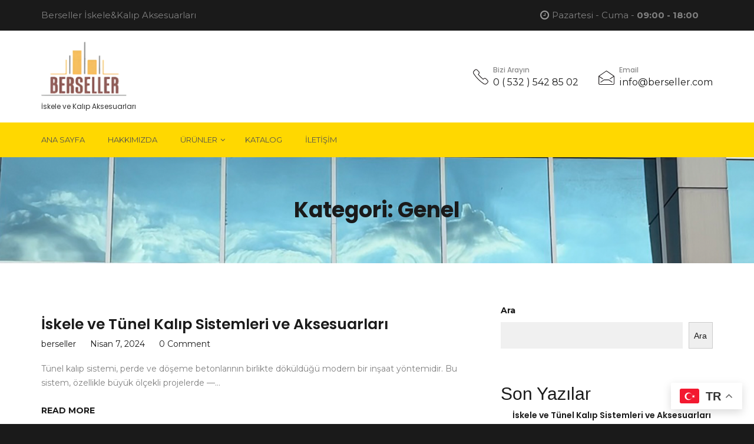

--- FILE ---
content_type: text/html; charset=UTF-8
request_url: https://berseller.com/category/genel/
body_size: 13741
content:
<!doctype html>
<html dir="ltr" lang="tr" prefix="og: https://ogp.me/ns#">
<head>
	<!-- Google tag (gtag.js) -->
<script async src="https://www.googletagmanager.com/gtag/js?id=G-4J11LFCW7X"></script>
<script>
  window.dataLayer = window.dataLayer || [];
  function gtag(){dataLayer.push(arguments);}
  gtag('js', new Date());

  gtag('config', 'G-4J11LFCW7X');
</script>
	<meta charset="UTF-8">
	<meta http-equiv="X-UA-Compatible" content="IE=edge">
	<meta name="viewport" content="width=device-width, initial-scale=1">
	<meta name="format-detection" content="telephone=no">
	<title>Genel | Berseller İnşaat</title>

		<!-- All in One SEO 4.6.0 - aioseo.com -->
		<meta name="robots" content="max-image-preview:large" />
		<link rel="canonical" href="https://berseller.com/category/genel/" />
		<meta name="generator" content="All in One SEO (AIOSEO) 4.6.0" />
		<script type="application/ld+json" class="aioseo-schema">
			{"@context":"https:\/\/schema.org","@graph":[{"@type":"BreadcrumbList","@id":"https:\/\/berseller.com\/category\/genel\/#breadcrumblist","itemListElement":[{"@type":"ListItem","@id":"https:\/\/berseller.com\/#listItem","position":1,"name":"Ev","item":"https:\/\/berseller.com\/","nextItem":"https:\/\/berseller.com\/category\/genel\/#listItem"},{"@type":"ListItem","@id":"https:\/\/berseller.com\/category\/genel\/#listItem","position":2,"name":"Genel","previousItem":"https:\/\/berseller.com\/#listItem"}]},{"@type":"CollectionPage","@id":"https:\/\/berseller.com\/category\/genel\/#collectionpage","url":"https:\/\/berseller.com\/category\/genel\/","name":"Genel | Berseller \u0130n\u015faat","inLanguage":"tr-TR","isPartOf":{"@id":"https:\/\/berseller.com\/#website"},"breadcrumb":{"@id":"https:\/\/berseller.com\/category\/genel\/#breadcrumblist"}},{"@type":"Organization","@id":"https:\/\/berseller.com\/#organization","name":"Berseller \u0130skele&Kal\u0131p Aksesuarlar\u0131","url":"https:\/\/berseller.com\/","logo":{"@type":"ImageObject","url":"https:\/\/berseller.com\/wp-content\/uploads\/2023\/11\/cropped-cropped-cropped-berseller-insaat-kalip-aksesuar-logo-e1698953753204.png","@id":"https:\/\/berseller.com\/category\/genel\/#organizationLogo","width":145,"height":95},"image":{"@id":"https:\/\/berseller.com\/category\/genel\/#organizationLogo"}},{"@type":"WebSite","@id":"https:\/\/berseller.com\/#website","url":"https:\/\/berseller.com\/","name":"Berseller \u0130skele & Kal\u0131p Aksesuarlar\u0131","description":"\u0130skele ve Kal\u0131p Aksesuarlar\u0131","inLanguage":"tr-TR","publisher":{"@id":"https:\/\/berseller.com\/#organization"}}]}
		</script>
		<!-- All in One SEO -->

<link rel='dns-prefetch' href='//fonts.googleapis.com' />
<link rel='dns-prefetch' href='//www.googletagmanager.com' />
<link rel="alternate" type="application/rss+xml" title="Berseller İnşaat &raquo; akışı" href="https://berseller.com/feed/" />
<link rel="alternate" type="application/rss+xml" title="Berseller İnşaat &raquo; yorum akışı" href="https://berseller.com/comments/feed/" />
<link rel="alternate" type="application/rss+xml" title="Berseller İnşaat &raquo; Genel kategori akışı" href="https://berseller.com/category/genel/feed/" />
		<!-- This site uses the Google Analytics by MonsterInsights plugin v9.11.1 - Using Analytics tracking - https://www.monsterinsights.com/ -->
		<!-- Note: MonsterInsights is not currently configured on this site. The site owner needs to authenticate with Google Analytics in the MonsterInsights settings panel. -->
					<!-- No tracking code set -->
				<!-- / Google Analytics by MonsterInsights -->
		<style id='wp-img-auto-sizes-contain-inline-css' type='text/css'>
img:is([sizes=auto i],[sizes^="auto," i]){contain-intrinsic-size:3000px 1500px}
/*# sourceURL=wp-img-auto-sizes-contain-inline-css */
</style>
<style id='wp-emoji-styles-inline-css' type='text/css'>

	img.wp-smiley, img.emoji {
		display: inline !important;
		border: none !important;
		box-shadow: none !important;
		height: 1em !important;
		width: 1em !important;
		margin: 0 0.07em !important;
		vertical-align: -0.1em !important;
		background: none !important;
		padding: 0 !important;
	}
/*# sourceURL=wp-emoji-styles-inline-css */
</style>
<style id='wp-block-library-inline-css' type='text/css'>
:root{--wp-block-synced-color:#7a00df;--wp-block-synced-color--rgb:122,0,223;--wp-bound-block-color:var(--wp-block-synced-color);--wp-editor-canvas-background:#ddd;--wp-admin-theme-color:#007cba;--wp-admin-theme-color--rgb:0,124,186;--wp-admin-theme-color-darker-10:#006ba1;--wp-admin-theme-color-darker-10--rgb:0,107,160.5;--wp-admin-theme-color-darker-20:#005a87;--wp-admin-theme-color-darker-20--rgb:0,90,135;--wp-admin-border-width-focus:2px}@media (min-resolution:192dpi){:root{--wp-admin-border-width-focus:1.5px}}.wp-element-button{cursor:pointer}:root .has-very-light-gray-background-color{background-color:#eee}:root .has-very-dark-gray-background-color{background-color:#313131}:root .has-very-light-gray-color{color:#eee}:root .has-very-dark-gray-color{color:#313131}:root .has-vivid-green-cyan-to-vivid-cyan-blue-gradient-background{background:linear-gradient(135deg,#00d084,#0693e3)}:root .has-purple-crush-gradient-background{background:linear-gradient(135deg,#34e2e4,#4721fb 50%,#ab1dfe)}:root .has-hazy-dawn-gradient-background{background:linear-gradient(135deg,#faaca8,#dad0ec)}:root .has-subdued-olive-gradient-background{background:linear-gradient(135deg,#fafae1,#67a671)}:root .has-atomic-cream-gradient-background{background:linear-gradient(135deg,#fdd79a,#004a59)}:root .has-nightshade-gradient-background{background:linear-gradient(135deg,#330968,#31cdcf)}:root .has-midnight-gradient-background{background:linear-gradient(135deg,#020381,#2874fc)}:root{--wp--preset--font-size--normal:16px;--wp--preset--font-size--huge:42px}.has-regular-font-size{font-size:1em}.has-larger-font-size{font-size:2.625em}.has-normal-font-size{font-size:var(--wp--preset--font-size--normal)}.has-huge-font-size{font-size:var(--wp--preset--font-size--huge)}.has-text-align-center{text-align:center}.has-text-align-left{text-align:left}.has-text-align-right{text-align:right}.has-fit-text{white-space:nowrap!important}#end-resizable-editor-section{display:none}.aligncenter{clear:both}.items-justified-left{justify-content:flex-start}.items-justified-center{justify-content:center}.items-justified-right{justify-content:flex-end}.items-justified-space-between{justify-content:space-between}.screen-reader-text{border:0;clip-path:inset(50%);height:1px;margin:-1px;overflow:hidden;padding:0;position:absolute;width:1px;word-wrap:normal!important}.screen-reader-text:focus{background-color:#ddd;clip-path:none;color:#444;display:block;font-size:1em;height:auto;left:5px;line-height:normal;padding:15px 23px 14px;text-decoration:none;top:5px;width:auto;z-index:100000}html :where(.has-border-color){border-style:solid}html :where([style*=border-top-color]){border-top-style:solid}html :where([style*=border-right-color]){border-right-style:solid}html :where([style*=border-bottom-color]){border-bottom-style:solid}html :where([style*=border-left-color]){border-left-style:solid}html :where([style*=border-width]){border-style:solid}html :where([style*=border-top-width]){border-top-style:solid}html :where([style*=border-right-width]){border-right-style:solid}html :where([style*=border-bottom-width]){border-bottom-style:solid}html :where([style*=border-left-width]){border-left-style:solid}html :where(img[class*=wp-image-]){height:auto;max-width:100%}:where(figure){margin:0 0 1em}html :where(.is-position-sticky){--wp-admin--admin-bar--position-offset:var(--wp-admin--admin-bar--height,0px)}@media screen and (max-width:600px){html :where(.is-position-sticky){--wp-admin--admin-bar--position-offset:0px}}

/*# sourceURL=wp-block-library-inline-css */
</style><style id='wp-block-heading-inline-css' type='text/css'>
h1:where(.wp-block-heading).has-background,h2:where(.wp-block-heading).has-background,h3:where(.wp-block-heading).has-background,h4:where(.wp-block-heading).has-background,h5:where(.wp-block-heading).has-background,h6:where(.wp-block-heading).has-background{padding:1.25em 2.375em}h1.has-text-align-left[style*=writing-mode]:where([style*=vertical-lr]),h1.has-text-align-right[style*=writing-mode]:where([style*=vertical-rl]),h2.has-text-align-left[style*=writing-mode]:where([style*=vertical-lr]),h2.has-text-align-right[style*=writing-mode]:where([style*=vertical-rl]),h3.has-text-align-left[style*=writing-mode]:where([style*=vertical-lr]),h3.has-text-align-right[style*=writing-mode]:where([style*=vertical-rl]),h4.has-text-align-left[style*=writing-mode]:where([style*=vertical-lr]),h4.has-text-align-right[style*=writing-mode]:where([style*=vertical-rl]),h5.has-text-align-left[style*=writing-mode]:where([style*=vertical-lr]),h5.has-text-align-right[style*=writing-mode]:where([style*=vertical-rl]),h6.has-text-align-left[style*=writing-mode]:where([style*=vertical-lr]),h6.has-text-align-right[style*=writing-mode]:where([style*=vertical-rl]){rotate:180deg}
/*# sourceURL=https://berseller.com/wp-includes/blocks/heading/style.min.css */
</style>
<style id='wp-block-latest-comments-inline-css' type='text/css'>
ol.wp-block-latest-comments{box-sizing:border-box;margin-left:0}:where(.wp-block-latest-comments:not([style*=line-height] .wp-block-latest-comments__comment)){line-height:1.1}:where(.wp-block-latest-comments:not([style*=line-height] .wp-block-latest-comments__comment-excerpt p)){line-height:1.8}.has-dates :where(.wp-block-latest-comments:not([style*=line-height])),.has-excerpts :where(.wp-block-latest-comments:not([style*=line-height])){line-height:1.5}.wp-block-latest-comments .wp-block-latest-comments{padding-left:0}.wp-block-latest-comments__comment{list-style:none;margin-bottom:1em}.has-avatars .wp-block-latest-comments__comment{list-style:none;min-height:2.25em}.has-avatars .wp-block-latest-comments__comment .wp-block-latest-comments__comment-excerpt,.has-avatars .wp-block-latest-comments__comment .wp-block-latest-comments__comment-meta{margin-left:3.25em}.wp-block-latest-comments__comment-excerpt p{font-size:.875em;margin:.36em 0 1.4em}.wp-block-latest-comments__comment-date{display:block;font-size:.75em}.wp-block-latest-comments .avatar,.wp-block-latest-comments__comment-avatar{border-radius:1.5em;display:block;float:left;height:2.5em;margin-right:.75em;width:2.5em}.wp-block-latest-comments[class*=-font-size] a,.wp-block-latest-comments[style*=font-size] a{font-size:inherit}
/*# sourceURL=https://berseller.com/wp-includes/blocks/latest-comments/style.min.css */
</style>
<style id='wp-block-latest-posts-inline-css' type='text/css'>
.wp-block-latest-posts{box-sizing:border-box}.wp-block-latest-posts.alignleft{margin-right:2em}.wp-block-latest-posts.alignright{margin-left:2em}.wp-block-latest-posts.wp-block-latest-posts__list{list-style:none}.wp-block-latest-posts.wp-block-latest-posts__list li{clear:both;overflow-wrap:break-word}.wp-block-latest-posts.is-grid{display:flex;flex-wrap:wrap}.wp-block-latest-posts.is-grid li{margin:0 1.25em 1.25em 0;width:100%}@media (min-width:600px){.wp-block-latest-posts.columns-2 li{width:calc(50% - .625em)}.wp-block-latest-posts.columns-2 li:nth-child(2n){margin-right:0}.wp-block-latest-posts.columns-3 li{width:calc(33.33333% - .83333em)}.wp-block-latest-posts.columns-3 li:nth-child(3n){margin-right:0}.wp-block-latest-posts.columns-4 li{width:calc(25% - .9375em)}.wp-block-latest-posts.columns-4 li:nth-child(4n){margin-right:0}.wp-block-latest-posts.columns-5 li{width:calc(20% - 1em)}.wp-block-latest-posts.columns-5 li:nth-child(5n){margin-right:0}.wp-block-latest-posts.columns-6 li{width:calc(16.66667% - 1.04167em)}.wp-block-latest-posts.columns-6 li:nth-child(6n){margin-right:0}}:root :where(.wp-block-latest-posts.is-grid){padding:0}:root :where(.wp-block-latest-posts.wp-block-latest-posts__list){padding-left:0}.wp-block-latest-posts__post-author,.wp-block-latest-posts__post-date{display:block;font-size:.8125em}.wp-block-latest-posts__post-excerpt,.wp-block-latest-posts__post-full-content{margin-bottom:1em;margin-top:.5em}.wp-block-latest-posts__featured-image a{display:inline-block}.wp-block-latest-posts__featured-image img{height:auto;max-width:100%;width:auto}.wp-block-latest-posts__featured-image.alignleft{float:left;margin-right:1em}.wp-block-latest-posts__featured-image.alignright{float:right;margin-left:1em}.wp-block-latest-posts__featured-image.aligncenter{margin-bottom:1em;text-align:center}
/*# sourceURL=https://berseller.com/wp-includes/blocks/latest-posts/style.min.css */
</style>
<style id='wp-block-search-inline-css' type='text/css'>
.wp-block-search__button{margin-left:10px;word-break:normal}.wp-block-search__button.has-icon{line-height:0}.wp-block-search__button svg{height:1.25em;min-height:24px;min-width:24px;width:1.25em;fill:currentColor;vertical-align:text-bottom}:where(.wp-block-search__button){border:1px solid #ccc;padding:6px 10px}.wp-block-search__inside-wrapper{display:flex;flex:auto;flex-wrap:nowrap;max-width:100%}.wp-block-search__label{width:100%}.wp-block-search.wp-block-search__button-only .wp-block-search__button{box-sizing:border-box;display:flex;flex-shrink:0;justify-content:center;margin-left:0;max-width:100%}.wp-block-search.wp-block-search__button-only .wp-block-search__inside-wrapper{min-width:0!important;transition-property:width}.wp-block-search.wp-block-search__button-only .wp-block-search__input{flex-basis:100%;transition-duration:.3s}.wp-block-search.wp-block-search__button-only.wp-block-search__searchfield-hidden,.wp-block-search.wp-block-search__button-only.wp-block-search__searchfield-hidden .wp-block-search__inside-wrapper{overflow:hidden}.wp-block-search.wp-block-search__button-only.wp-block-search__searchfield-hidden .wp-block-search__input{border-left-width:0!important;border-right-width:0!important;flex-basis:0;flex-grow:0;margin:0;min-width:0!important;padding-left:0!important;padding-right:0!important;width:0!important}:where(.wp-block-search__input){appearance:none;border:1px solid #949494;flex-grow:1;font-family:inherit;font-size:inherit;font-style:inherit;font-weight:inherit;letter-spacing:inherit;line-height:inherit;margin-left:0;margin-right:0;min-width:3rem;padding:8px;text-decoration:unset!important;text-transform:inherit}:where(.wp-block-search__button-inside .wp-block-search__inside-wrapper){background-color:#fff;border:1px solid #949494;box-sizing:border-box;padding:4px}:where(.wp-block-search__button-inside .wp-block-search__inside-wrapper) .wp-block-search__input{border:none;border-radius:0;padding:0 4px}:where(.wp-block-search__button-inside .wp-block-search__inside-wrapper) .wp-block-search__input:focus{outline:none}:where(.wp-block-search__button-inside .wp-block-search__inside-wrapper) :where(.wp-block-search__button){padding:4px 8px}.wp-block-search.aligncenter .wp-block-search__inside-wrapper{margin:auto}.wp-block[data-align=right] .wp-block-search.wp-block-search__button-only .wp-block-search__inside-wrapper{float:right}
/*# sourceURL=https://berseller.com/wp-includes/blocks/search/style.min.css */
</style>
<style id='wp-block-search-theme-inline-css' type='text/css'>
.wp-block-search .wp-block-search__label{font-weight:700}.wp-block-search__button{border:1px solid #ccc;padding:.375em .625em}
/*# sourceURL=https://berseller.com/wp-includes/blocks/search/theme.min.css */
</style>
<style id='wp-block-group-inline-css' type='text/css'>
.wp-block-group{box-sizing:border-box}:where(.wp-block-group.wp-block-group-is-layout-constrained){position:relative}
/*# sourceURL=https://berseller.com/wp-includes/blocks/group/style.min.css */
</style>
<style id='wp-block-group-theme-inline-css' type='text/css'>
:where(.wp-block-group.has-background){padding:1.25em 2.375em}
/*# sourceURL=https://berseller.com/wp-includes/blocks/group/theme.min.css */
</style>
<style id='global-styles-inline-css' type='text/css'>
:root{--wp--preset--aspect-ratio--square: 1;--wp--preset--aspect-ratio--4-3: 4/3;--wp--preset--aspect-ratio--3-4: 3/4;--wp--preset--aspect-ratio--3-2: 3/2;--wp--preset--aspect-ratio--2-3: 2/3;--wp--preset--aspect-ratio--16-9: 16/9;--wp--preset--aspect-ratio--9-16: 9/16;--wp--preset--color--black: #000000;--wp--preset--color--cyan-bluish-gray: #abb8c3;--wp--preset--color--white: #ffffff;--wp--preset--color--pale-pink: #f78da7;--wp--preset--color--vivid-red: #cf2e2e;--wp--preset--color--luminous-vivid-orange: #ff6900;--wp--preset--color--luminous-vivid-amber: #fcb900;--wp--preset--color--light-green-cyan: #7bdcb5;--wp--preset--color--vivid-green-cyan: #00d084;--wp--preset--color--pale-cyan-blue: #8ed1fc;--wp--preset--color--vivid-cyan-blue: #0693e3;--wp--preset--color--vivid-purple: #9b51e0;--wp--preset--gradient--vivid-cyan-blue-to-vivid-purple: linear-gradient(135deg,rgb(6,147,227) 0%,rgb(155,81,224) 100%);--wp--preset--gradient--light-green-cyan-to-vivid-green-cyan: linear-gradient(135deg,rgb(122,220,180) 0%,rgb(0,208,130) 100%);--wp--preset--gradient--luminous-vivid-amber-to-luminous-vivid-orange: linear-gradient(135deg,rgb(252,185,0) 0%,rgb(255,105,0) 100%);--wp--preset--gradient--luminous-vivid-orange-to-vivid-red: linear-gradient(135deg,rgb(255,105,0) 0%,rgb(207,46,46) 100%);--wp--preset--gradient--very-light-gray-to-cyan-bluish-gray: linear-gradient(135deg,rgb(238,238,238) 0%,rgb(169,184,195) 100%);--wp--preset--gradient--cool-to-warm-spectrum: linear-gradient(135deg,rgb(74,234,220) 0%,rgb(151,120,209) 20%,rgb(207,42,186) 40%,rgb(238,44,130) 60%,rgb(251,105,98) 80%,rgb(254,248,76) 100%);--wp--preset--gradient--blush-light-purple: linear-gradient(135deg,rgb(255,206,236) 0%,rgb(152,150,240) 100%);--wp--preset--gradient--blush-bordeaux: linear-gradient(135deg,rgb(254,205,165) 0%,rgb(254,45,45) 50%,rgb(107,0,62) 100%);--wp--preset--gradient--luminous-dusk: linear-gradient(135deg,rgb(255,203,112) 0%,rgb(199,81,192) 50%,rgb(65,88,208) 100%);--wp--preset--gradient--pale-ocean: linear-gradient(135deg,rgb(255,245,203) 0%,rgb(182,227,212) 50%,rgb(51,167,181) 100%);--wp--preset--gradient--electric-grass: linear-gradient(135deg,rgb(202,248,128) 0%,rgb(113,206,126) 100%);--wp--preset--gradient--midnight: linear-gradient(135deg,rgb(2,3,129) 0%,rgb(40,116,252) 100%);--wp--preset--font-size--small: 13px;--wp--preset--font-size--medium: 20px;--wp--preset--font-size--large: 36px;--wp--preset--font-size--x-large: 42px;--wp--preset--spacing--20: 0.44rem;--wp--preset--spacing--30: 0.67rem;--wp--preset--spacing--40: 1rem;--wp--preset--spacing--50: 1.5rem;--wp--preset--spacing--60: 2.25rem;--wp--preset--spacing--70: 3.38rem;--wp--preset--spacing--80: 5.06rem;--wp--preset--shadow--natural: 6px 6px 9px rgba(0, 0, 0, 0.2);--wp--preset--shadow--deep: 12px 12px 50px rgba(0, 0, 0, 0.4);--wp--preset--shadow--sharp: 6px 6px 0px rgba(0, 0, 0, 0.2);--wp--preset--shadow--outlined: 6px 6px 0px -3px rgb(255, 255, 255), 6px 6px rgb(0, 0, 0);--wp--preset--shadow--crisp: 6px 6px 0px rgb(0, 0, 0);}:where(.is-layout-flex){gap: 0.5em;}:where(.is-layout-grid){gap: 0.5em;}body .is-layout-flex{display: flex;}.is-layout-flex{flex-wrap: wrap;align-items: center;}.is-layout-flex > :is(*, div){margin: 0;}body .is-layout-grid{display: grid;}.is-layout-grid > :is(*, div){margin: 0;}:where(.wp-block-columns.is-layout-flex){gap: 2em;}:where(.wp-block-columns.is-layout-grid){gap: 2em;}:where(.wp-block-post-template.is-layout-flex){gap: 1.25em;}:where(.wp-block-post-template.is-layout-grid){gap: 1.25em;}.has-black-color{color: var(--wp--preset--color--black) !important;}.has-cyan-bluish-gray-color{color: var(--wp--preset--color--cyan-bluish-gray) !important;}.has-white-color{color: var(--wp--preset--color--white) !important;}.has-pale-pink-color{color: var(--wp--preset--color--pale-pink) !important;}.has-vivid-red-color{color: var(--wp--preset--color--vivid-red) !important;}.has-luminous-vivid-orange-color{color: var(--wp--preset--color--luminous-vivid-orange) !important;}.has-luminous-vivid-amber-color{color: var(--wp--preset--color--luminous-vivid-amber) !important;}.has-light-green-cyan-color{color: var(--wp--preset--color--light-green-cyan) !important;}.has-vivid-green-cyan-color{color: var(--wp--preset--color--vivid-green-cyan) !important;}.has-pale-cyan-blue-color{color: var(--wp--preset--color--pale-cyan-blue) !important;}.has-vivid-cyan-blue-color{color: var(--wp--preset--color--vivid-cyan-blue) !important;}.has-vivid-purple-color{color: var(--wp--preset--color--vivid-purple) !important;}.has-black-background-color{background-color: var(--wp--preset--color--black) !important;}.has-cyan-bluish-gray-background-color{background-color: var(--wp--preset--color--cyan-bluish-gray) !important;}.has-white-background-color{background-color: var(--wp--preset--color--white) !important;}.has-pale-pink-background-color{background-color: var(--wp--preset--color--pale-pink) !important;}.has-vivid-red-background-color{background-color: var(--wp--preset--color--vivid-red) !important;}.has-luminous-vivid-orange-background-color{background-color: var(--wp--preset--color--luminous-vivid-orange) !important;}.has-luminous-vivid-amber-background-color{background-color: var(--wp--preset--color--luminous-vivid-amber) !important;}.has-light-green-cyan-background-color{background-color: var(--wp--preset--color--light-green-cyan) !important;}.has-vivid-green-cyan-background-color{background-color: var(--wp--preset--color--vivid-green-cyan) !important;}.has-pale-cyan-blue-background-color{background-color: var(--wp--preset--color--pale-cyan-blue) !important;}.has-vivid-cyan-blue-background-color{background-color: var(--wp--preset--color--vivid-cyan-blue) !important;}.has-vivid-purple-background-color{background-color: var(--wp--preset--color--vivid-purple) !important;}.has-black-border-color{border-color: var(--wp--preset--color--black) !important;}.has-cyan-bluish-gray-border-color{border-color: var(--wp--preset--color--cyan-bluish-gray) !important;}.has-white-border-color{border-color: var(--wp--preset--color--white) !important;}.has-pale-pink-border-color{border-color: var(--wp--preset--color--pale-pink) !important;}.has-vivid-red-border-color{border-color: var(--wp--preset--color--vivid-red) !important;}.has-luminous-vivid-orange-border-color{border-color: var(--wp--preset--color--luminous-vivid-orange) !important;}.has-luminous-vivid-amber-border-color{border-color: var(--wp--preset--color--luminous-vivid-amber) !important;}.has-light-green-cyan-border-color{border-color: var(--wp--preset--color--light-green-cyan) !important;}.has-vivid-green-cyan-border-color{border-color: var(--wp--preset--color--vivid-green-cyan) !important;}.has-pale-cyan-blue-border-color{border-color: var(--wp--preset--color--pale-cyan-blue) !important;}.has-vivid-cyan-blue-border-color{border-color: var(--wp--preset--color--vivid-cyan-blue) !important;}.has-vivid-purple-border-color{border-color: var(--wp--preset--color--vivid-purple) !important;}.has-vivid-cyan-blue-to-vivid-purple-gradient-background{background: var(--wp--preset--gradient--vivid-cyan-blue-to-vivid-purple) !important;}.has-light-green-cyan-to-vivid-green-cyan-gradient-background{background: var(--wp--preset--gradient--light-green-cyan-to-vivid-green-cyan) !important;}.has-luminous-vivid-amber-to-luminous-vivid-orange-gradient-background{background: var(--wp--preset--gradient--luminous-vivid-amber-to-luminous-vivid-orange) !important;}.has-luminous-vivid-orange-to-vivid-red-gradient-background{background: var(--wp--preset--gradient--luminous-vivid-orange-to-vivid-red) !important;}.has-very-light-gray-to-cyan-bluish-gray-gradient-background{background: var(--wp--preset--gradient--very-light-gray-to-cyan-bluish-gray) !important;}.has-cool-to-warm-spectrum-gradient-background{background: var(--wp--preset--gradient--cool-to-warm-spectrum) !important;}.has-blush-light-purple-gradient-background{background: var(--wp--preset--gradient--blush-light-purple) !important;}.has-blush-bordeaux-gradient-background{background: var(--wp--preset--gradient--blush-bordeaux) !important;}.has-luminous-dusk-gradient-background{background: var(--wp--preset--gradient--luminous-dusk) !important;}.has-pale-ocean-gradient-background{background: var(--wp--preset--gradient--pale-ocean) !important;}.has-electric-grass-gradient-background{background: var(--wp--preset--gradient--electric-grass) !important;}.has-midnight-gradient-background{background: var(--wp--preset--gradient--midnight) !important;}.has-small-font-size{font-size: var(--wp--preset--font-size--small) !important;}.has-medium-font-size{font-size: var(--wp--preset--font-size--medium) !important;}.has-large-font-size{font-size: var(--wp--preset--font-size--large) !important;}.has-x-large-font-size{font-size: var(--wp--preset--font-size--x-large) !important;}
/*# sourceURL=global-styles-inline-css */
</style>

<style id='classic-theme-styles-inline-css' type='text/css'>
/*! This file is auto-generated */
.wp-block-button__link{color:#fff;background-color:#32373c;border-radius:9999px;box-shadow:none;text-decoration:none;padding:calc(.667em + 2px) calc(1.333em + 2px);font-size:1.125em}.wp-block-file__button{background:#32373c;color:#fff;text-decoration:none}
/*# sourceURL=/wp-includes/css/classic-themes.min.css */
</style>
<link rel='stylesheet' id='contact-form-7-css' href='https://berseller.com/wp-content/plugins/contact-form-7/includes/css/styles.css?ver=5.8.1' type='text/css' media='all' />
<link rel='stylesheet' id='woocommerce-layout-css' href='https://berseller.com/wp-content/plugins/woocommerce/assets/css/woocommerce-layout.css?ver=8.2.4' type='text/css' media='all' />
<link rel='stylesheet' id='woocommerce-smallscreen-css' href='https://berseller.com/wp-content/plugins/woocommerce/assets/css/woocommerce-smallscreen.css?ver=8.2.4' type='text/css' media='only screen and (max-width: 768px)' />
<link rel='stylesheet' id='woocommerce-general-css' href='https://berseller.com/wp-content/plugins/woocommerce/assets/css/woocommerce.css?ver=8.2.4' type='text/css' media='all' />
<style id='woocommerce-inline-inline-css' type='text/css'>
.woocommerce form .form-row .required { visibility: visible; }
/*# sourceURL=woocommerce-inline-inline-css */
</style>
<link rel='stylesheet' id='inspiry_google_fonts-css' href='//fonts.googleapis.com/css?family=Poppins%3A300%2C400%2C500%2C600%2C700%7CMontserrat%3A400%2C700&#038;subset=latin%2Clatin-ext&#038;ver=1.2.5' type='text/css' media='all' />
<link rel='stylesheet' id='bootstrap-css' href='https://berseller.com/wp-content/themes/inspiry-builderpress/css/bootstrap.min.css?ver=3.3.5' type='text/css' media='all' />
<link rel='stylesheet' id='bootstrap-theme-css' href='https://berseller.com/wp-content/themes/inspiry-builderpress/css/bootstrap-theme.min.css?ver=3.3.5' type='text/css' media='all' />
<link rel='stylesheet' id='mean-menu-css' href='https://berseller.com/wp-content/themes/inspiry-builderpress/css/meanmenu.css?ver=2.0.7' type='text/css' media='all' />
<link rel='stylesheet' id='font-awesome-css' href='https://berseller.com/wp-content/themes/inspiry-builderpress/css/font-awesome.min.css?ver=4.5.0' type='text/css' media='all' />
<link rel='stylesheet' id='owl-carousel-css' href='https://berseller.com/wp-content/themes/inspiry-builderpress/css/owl.carousel.min.css?ver=1.3.3' type='text/css' media='all' />
<link rel='stylesheet' id='owl-carousel-theme-css' href='https://berseller.com/wp-content/themes/inspiry-builderpress/css/owl.theme.default.min.css?ver=1.3.3' type='text/css' media='all' />
<link rel='stylesheet' id='flexslider-css' href='https://berseller.com/wp-content/plugins/js_composer/assets/lib/flexslider/flexslider.min.css?ver=6.13.0' type='text/css' media='all' />
<link rel='stylesheet' id='animate-css-css' href='https://berseller.com/wp-content/themes/inspiry-builderpress/css/animate.css?ver=1.3.3' type='text/css' media='all' />
<link rel='stylesheet' id='select-2-css' href='https://berseller.com/wp-content/themes/inspiry-builderpress/css/select2.min.css?ver=4.0.3' type='text/css' media='all' />
<link rel='stylesheet' id='inspiry-main-css' href='https://berseller.com/wp-content/themes/inspiry-builderpress/css/main.css?ver=1.2.5' type='text/css' media='all' />
<style id='inspiry-main-inline-css' type='text/css'>

			.main-menu ul li a{
				color: #515151;
			}

			

			.main-menu ul li:hover a{
			color: #1a1a1a;
			}
			.main-menu ul > li.current-menu-item > a{
			color: #1a1a1a;
			}

			.header-nav-top .main-menu li ul li:hover a{
			color: ##1a1a1a;
			}

			
/*# sourceURL=inspiry-main-inline-css */
</style>
<link rel='stylesheet' id='inspiry-parent-default-css' href='https://berseller.com/wp-content/themes/inspiry-builderpress/style.css?ver=1.2.5' type='text/css' media='all' />
<link rel='stylesheet' id='inspiry-parent-custom-css' href='https://berseller.com/wp-content/themes/inspiry-builderpress/css/custom.css?ver=1.2.5' type='text/css' media='all' />
<link rel='stylesheet' id='Inspiry-woocommerece-css' href='https://berseller.com/wp-content/themes/inspiry-builderpress/css/custom-woocommerce.css?ver=6.9' type='text/css' media='all' />
<link rel='stylesheet' id='lightbox-css' href='https://berseller.com/wp-content/themes/inspiry-builderpress/css/image-light-box.css?ver=1.0.0' type='text/css' media='all' />
<link rel='stylesheet' id='dflip-style-css' href='https://berseller.com/wp-content/plugins/3d-flipbook-dflip-lite/assets/css/dflip.min.css?ver=2.0.86' type='text/css' media='all' />
<script type="text/javascript" src="https://berseller.com/wp-includes/js/jquery/jquery.min.js?ver=3.7.1" id="jquery-core-js"></script>
<script type="text/javascript" src="https://berseller.com/wp-includes/js/jquery/jquery-migrate.min.js?ver=3.4.1" id="jquery-migrate-js"></script>
<script type="text/javascript" src="https://berseller.com/wp-content/plugins/woocommerce/assets/js/jquery-blockui/jquery.blockUI.min.js?ver=2.7.0-wc.8.2.4" id="jquery-blockui-js"></script>
<script type="text/javascript" id="wc-add-to-cart-js-extra">
/* <![CDATA[ */
var wc_add_to_cart_params = {"ajax_url":"/wp-admin/admin-ajax.php","wc_ajax_url":"/?wc-ajax=%%endpoint%%","i18n_view_cart":"View cart","cart_url":"https://berseller.com/cart/","is_cart":"","cart_redirect_after_add":"no"};
//# sourceURL=wc-add-to-cart-js-extra
/* ]]> */
</script>
<script type="text/javascript" src="https://berseller.com/wp-content/plugins/woocommerce/assets/js/frontend/add-to-cart.min.js?ver=8.2.4" id="wc-add-to-cart-js"></script>
<script type="text/javascript" src="https://berseller.com/wp-content/plugins/js_composer/assets/js/vendors/woocommerce-add-to-cart.js?ver=6.13.0" id="vc_woocommerce-add-to-cart-js-js"></script>
<script type="text/javascript" src="https://berseller.com/wp-content/themes/inspiry-builderpress/js/modernizr.custom.97074.js?ver=2.6.2" id="modernizr-js"></script>
<link rel="https://api.w.org/" href="https://berseller.com/wp-json/" /><link rel="alternate" title="JSON" type="application/json" href="https://berseller.com/wp-json/wp/v2/categories/1" /><link rel="EditURI" type="application/rsd+xml" title="RSD" href="https://berseller.com/xmlrpc.php?rsd" />
<meta name="generator" content="WordPress 6.9" />
<meta name="generator" content="WooCommerce 8.2.4" />
<meta name="generator" content="Site Kit by Google 1.150.0" />	<noscript><style>.woocommerce-product-gallery{ opacity: 1 !important; }</style></noscript>
	<script data-cfasync="false"> var dFlipLocation = "https://berseller.com/wp-content/plugins/3d-flipbook-dflip-lite/assets/"; var dFlipWPGlobal = {"text":{"toggleSound":"Turn on\/off Sound","toggleThumbnails":"Toggle Thumbnails","toggleOutline":"Toggle Outline\/Bookmark","previousPage":"Previous Page","nextPage":"Next Page","toggleFullscreen":"Toggle Fullscreen","zoomIn":"Zoom In","zoomOut":"Zoom Out","toggleHelp":"Toggle Help","singlePageMode":"Single Page Mode","doublePageMode":"Double Page Mode","downloadPDFFile":"Download PDF File","gotoFirstPage":"Goto First Page","gotoLastPage":"Goto Last Page","share":"Share","mailSubject":"I wanted you to see this FlipBook","mailBody":"Check out this site {{url}}","loading":"DearFlip: Loading "},"moreControls":"download,pageMode,startPage,endPage,sound","hideControls":"","scrollWheel":"false","backgroundColor":"#777","backgroundImage":"","height":"auto","paddingLeft":"20","paddingRight":"20","controlsPosition":"bottom","duration":800,"soundEnable":"true","enableDownload":"true","enableAnnotation":false,"enableAnalytics":"false","webgl":"true","hard":"none","maxTextureSize":"1600","rangeChunkSize":"524288","zoomRatio":1.5,"stiffness":3,"pageMode":"0","singlePageMode":"0","pageSize":"0","autoPlay":"false","autoPlayDuration":5000,"autoPlayStart":"false","linkTarget":"2","sharePrefix":"dearflip-"};</script><meta name="generator" content="Powered by WPBakery Page Builder - drag and drop page builder for WordPress."/>
<link rel="icon" href="https://berseller.com/wp-content/uploads/2017/05/footer-logo.png" sizes="32x32" />
<link rel="icon" href="https://berseller.com/wp-content/uploads/2017/05/footer-logo.png" sizes="192x192" />
<link rel="apple-touch-icon" href="https://berseller.com/wp-content/uploads/2017/05/footer-logo.png" />
<meta name="msapplication-TileImage" content="https://berseller.com/wp-content/uploads/2017/05/footer-logo.png" />
		<style type="text/css" id="wp-custom-css">
			.bp-archive-product-single h2{
text-align:center !important;
min-height: 80px !important;
}
.woocommerce .wrapper-buttons-add-cart{
	
display:block !important;
text-align:center!important;
}

.portfolio-section{
	padding-bottom:30px !important;
}

.container2 {
  position: relative;
  width: 100%;
}

.image {
  display: block;
  width: 100%;
  height: auto;
}

.overlay {
  position: absolute;
  bottom: 0;
  background: rgb(0, 0, 0);
  background: rgba(0, 0, 0, 0.5);
  color: #f1f1f1;
  width: 100%;
  transition: .5s ease;
  opacity:0;
  color: white;
  font-size: 20px;
  padding: 20px;
  text-align: center;
}

.container2:hover .overlay {
  opacity: 1;
}

.footer-widgets-area h3{
font-family:inherit !important;
color:white;
font-weight:bold;
font-size:17px;
text-transform:none!important;
}

.pinterest{
visibility:none !important;
display:none !important;
}		</style>
		<noscript><style> .wpb_animate_when_almost_visible { opacity: 1; }</style></noscript>	<meta name="google-site-verification" content="rjKzMWKKhukckff5s7xZKtZMKnKce_nBoko6ZH4cJoY" />
</head>
<body class="archive category category-genel category-1 wp-custom-logo wp-theme-inspiry-builderpress theme-inspiry-builderpress woocommerce-no-js wpb-js-composer js-comp-ver-6.13.0 vc_responsive">
<header class="main-header">

			<div class="header-top-section">
			<div class="container">
				<div class="row">
					<div class="col-md-5 visible-md visible-lg">
													<p class="short-line text-center-sm">Berseller İskele&amp;Kalıp Aksesuarları</p>
												</div>

					<div class="col-md-7">
						<div class="wrapper-top-right text-center-sm">
								<p class="top-section-time">
		Pazartesi - Cuma -
		<span>09:00 - 18:00</span>
			</p>
	            <ul class="top-social-nav">
				            </ul>
									</div>
					</div>

				</div>
			</div>
		</div>
		
	<div class="header-logo-contact-section text-center-sm">
		<div class="container">
			<div class="header-box">

				<div class="header-box-logo">
	<div class="wrapper-logo">

		<a href="https://berseller.com/" class="custom-logo-link" rel="home"><img width="145" height="95" src="https://berseller.com/wp-content/uploads/2023/11/cropped-cropped-cropped-berseller-insaat-kalip-aksesuar-logo-e1698953753204.png" class="custom-logo" alt="Berseller İnşaat" decoding="async" /></a><small class="bp-tag-line">İskele ve Kalıp Aksesuarları</small>
	</div>
</div>

				<div class="header-box-contact">
	<div class="wrapper-header-contact">
					<div class="contact-box contact-phone">
									<span>Bizi Arayın</span>
									<p>0 ( 532 ) 542 85 02</p>
				<span class="icon-contacts">
											<img src="https://berseller.com/wp-content/themes/inspiry-builderpress/images/icons/phone.svg"
						     alt="Bizi Arayın">
										</span>
			</div>
						<div class="contact-box contact-email">
									<span>Email</span>
									<p>
					<a href="mailto:&#105;n&#102;&#111;&#64;b&#101;&#114;se&#108;ler.c&#111;&#109;">&#105;&#110;f&#111;&#64;&#98;e&#114;&#115;&#101;ller.c&#111;&#109;</a>
				</p>
				<span class="icon-contacts">
											<img
							src="https://berseller.com/wp-content/themes/inspiry-builderpress/images/icons/mail-read.svg"
							alt="Email">
										</span>
			</div>
				</div>
</div>


			</div>
		</div>
	</div>
		<div class="wrapper-nav-section bp-sticky-menu">
		<div class="header-nav-section">
			<div class="container">

				<nav class="main-menu">
					<ul id="menu-main-menu" class="menu"><li id="menu-item-1076" class="menu-item menu-item-type-post_type menu-item-object-page menu-item-home menu-item-1076"><a href="https://berseller.com/">Ana Sayfa</a></li>
<li id="menu-item-579" class="menu-item menu-item-type-post_type menu-item-object-page menu-item-579"><a href="https://berseller.com/hakkimizda/">Hakkımızda</a></li>
<li id="menu-item-833" class="menu-item menu-item-type-custom menu-item-object-custom menu-item-has-children menu-item-833"><a href="/kategori/tunel-kalip-sistemi-aksesuarlari/">Ürünler</a>
<ul class="sub-menu">
	<li id="menu-item-842" class="menu-item menu-item-type-custom menu-item-object-custom menu-item-842"><a href="/kategori/tunel-kalip-sistemi-aksesuarlari/">Tünel Kalıp Sistemi Aksesuarları</a></li>
	<li id="menu-item-839" class="menu-item menu-item-type-custom menu-item-object-custom menu-item-839"><a href="/kategori/konvansiyonel-kalip-sistemi-aksesuarlari/">Konvansiyonel Kalıp Sistemi Aksesuarları</a></li>
	<li id="menu-item-836" class="menu-item menu-item-type-custom menu-item-object-custom menu-item-836"><a href="/kategori/tum-urunler/boru-kelepceleri/">İskele Boru Kelepçeleri</a></li>
	<li id="menu-item-841" class="menu-item menu-item-type-custom menu-item-object-custom menu-item-841"><a href="/kategori/tij-saplama-ve-somunlar/">Tij Saplama ve Somunlar</a></li>
	<li id="menu-item-843" class="menu-item menu-item-type-custom menu-item-object-custom menu-item-843"><a href="/kategori/vinc-kaldirma-ekipmanlari-ve-halatlari/">Vinç Kaldırma Ekipmanları ve Halatları</a></li>
	<li id="menu-item-1110" class="menu-item menu-item-type-custom menu-item-object-custom menu-item-1110"><a href="/kategori/plywood-h20-ahsap-kiris/">Plywood &#8211; H20 Ahşap Kiriş</a></li>
	<li id="menu-item-837" class="menu-item menu-item-type-custom menu-item-object-custom menu-item-837"><a href="/kategori/kalip-beton-isitici-ocaklari/">Kalıp – Beton Isıtıcı Ocakları</a></li>
	<li id="menu-item-838" class="menu-item menu-item-type-custom menu-item-object-custom menu-item-838"><a href="/kategori/kalip-yaglari/">Tünel Kalıp Ayırıcı Yağ (Kalıp Yağı)</a></li>
	<li id="menu-item-840" class="menu-item menu-item-type-custom menu-item-object-custom menu-item-840"><a href="/kategori/paspay/">Paspay</a></li>
	<li id="menu-item-1131" class="menu-item menu-item-type-custom menu-item-object-custom menu-item-has-children menu-item-1131"><a href="/kategori/tapalar">Tapalar</a>
	<ul class="sub-menu">
		<li id="menu-item-1129" class="menu-item menu-item-type-custom menu-item-object-custom menu-item-1129"><a href="/kategori/guvenlik-tapalari">Güvenlik Tapaları</a></li>
		<li id="menu-item-1130" class="menu-item menu-item-type-custom menu-item-object-custom menu-item-1130"><a href="/kategori/delik-tapalari/">Delik Tapaları</a></li>
	</ul>
</li>
</ul>
</li>
<li id="menu-item-1162" class="menu-item menu-item-type-post_type menu-item-object-page menu-item-1162"><a href="https://berseller.com/katalog/">Katalog</a></li>
<li id="menu-item-562" class="menu-item menu-item-type-post_type menu-item-object-page menu-item-562"><a href="https://berseller.com/iletisim/">İletişim</a></li>
</ul>						<div class="mini-cart cart-fixed">
							<div class="cart-inner test">

							</div>
						</div>
						
				</nav>
			</div>
		</div>
	</div>
</header>



	<div class="banner "
	     	     style="background-image: url(https://berseller.com/wp-content/uploads/2023/11/cropped-banner3.png)"
	     		>

					<h1 style="color: ">Kategori: <span>Genel</span></h1>
				</div>
	<div class="container">
	<div class="wrapper-page-contents ">
		<div class="row">
			<div class="col-md-8">
				<div class="content-area">
												<article id="post-1194" class="post-1194 post type-post status-publish format-standard hentry category-genel single-post-bp clearfix">
																<h2 class="post-heading">
																		<a href="https://berseller.com/iskele-ve-tunel-kalip-sistemleri/">İskele ve Tünel Kalıp Sistemleri ve Aksesuarları</a>
								</h2>
								<div class="post-meta">
									<span class="author">berseller</span>
									<span class="date"><time datetime="2024-04-07T13:40:27+03:00">Nisan 7, 2024</time></span>
									<a class="comments" href="https://berseller.com/iskele-ve-tunel-kalip-sistemleri/#respond">
										<span class="post-count">0 Comment</span>
									</a>
								</div>
								<div class="the-content-wrapper">
									<p>Tünel kalıp sistemi, perde ve döşeme betonlarının birlikte döküldüğü modern bir inşaat yöntemidir. Bu sistem, özellikle büyük ölçekli projelerde —&#8230;</p>
								</div>
								<a class="read-more bp-lined" href="https://berseller.com/iskele-ve-tunel-kalip-sistemleri/">Read More</a>
							</article>
							<nav class='paging-navigation pagination clearfix'></nav>				</div>
			</div>

			                <div class="col-md-4">
					<!--sidebar-->
<aside class="sidebar">
	<section id="block-2" class="widget clearfix widget_block widget_search"><form role="search" method="get" action="https://berseller.com/" class="wp-block-search__button-outside wp-block-search__text-button wp-block-search"    ><label class="wp-block-search__label" for="wp-block-search__input-1" >Ara</label><div class="wp-block-search__inside-wrapper" ><input class="wp-block-search__input" id="wp-block-search__input-1" placeholder="" value="" type="search" name="s" required /><button aria-label="Ara" class="wp-block-search__button wp-element-button" type="submit" >Ara</button></div></form></section><section id="block-3" class="widget clearfix widget_block"><div class="wp-block-group"><div class="wp-block-group__inner-container is-layout-flow wp-block-group-is-layout-flow"><h2 class="wp-block-heading">Son Yazılar</h2><ul class="wp-block-latest-posts__list wp-block-latest-posts"><li><a class="wp-block-latest-posts__post-title" href="https://berseller.com/iskele-ve-tunel-kalip-sistemleri/">İskele ve Tünel Kalıp Sistemleri ve Aksesuarları</a></li>
</ul></div></div></section><section id="block-4" class="widget clearfix widget_block"><div class="wp-block-group"><div class="wp-block-group__inner-container is-layout-flow wp-block-group-is-layout-flow"><h2 class="wp-block-heading">Son Yorumlar</h2><div class="no-comments wp-block-latest-comments">Görüntülenecek bir yorum yok.</div></div></div></section><section id="search-1" class="widget clearfix widget_search"><form role="search" method="get" id="searchform" class="searchform" action="https://berseller.com/">
				<div>
					<label class="screen-reader-text" for="s">Arama:</label>
					<input type="text" value="" name="s" id="s" />
					<input type="submit" id="searchsubmit" value="Ara" />
				</div>
			</form></section>					<section id="inspiry_recent_posts_with_thumbnails-1" class="widget clearfix inspiry_recent_posts_with_thumbnails">					<h3 class="widget-title">Recent Posts</h3>					<ul>
													<li>
																<a class="list-heading" href="https://berseller.com/iskele-ve-tunel-kalip-sistemleri/"> İskele ve Tünel Kalıp Sistemleri ve Aksesuarları </a>
							</li>
											</ul>
					</section>					<section id="categories-1" class="widget clearfix widget_categories"><h3 class="widget-title">Kategoriler</h3>
			<ul>
					<li class="cat-item cat-item-1 current-cat"><a aria-current="page" href="https://berseller.com/category/genel/">Genel</a>
</li>
			</ul>

			</section></aside>
<!--sidebar ends-->                </div>
			
		</div>
	</div>
</div>

<div
	class="quote-bar-home" >
	<div class="cta-overlay"
	     >
	</div>
	<div class="container">
		<div class="wrapper-quote-box">
			<div class="flex-item">

									<h2 >Her zaman ileriye doğru adımlar atmaya devam ediyoruz.</h2>
										<p >Kaliteli ürün - Kesintisiz hizmet</p>
								</div>
							<div class="flex-item">
					<a class="bp-button bp-button-plain button-dark"
					   href="/iletisim/">İletişim</a>
				</div>
						</div>
	</div>
</div><footer>

	<div class="wrapper-footer">
		<div class="container">
							<div class="footer-widgets-area">
					<div class="row">

													<div class="col-md-3 col-sm-6">
								<section id="block-27" class="widget clearfix widget_block"><h2 style="margin-top:0px;color:white;font-weight:bold;font-size:17px;padding-left:8px;">Kurumsal</h2>

<p class="has-text-align-left"><p style="font-size:14px;text-align:justify;" class="has-text-align-left"><img loading="lazy" decoding="async" width="120" height="78" class="wp-image-1009" style="width: 120px;margin-bottom:10px;margin-top:-10px;" src="https://berseller.firat-erol.com.tr/wp-content/uploads/2023/11/cropped-cropped-cropped-berseller-insaat-kalip-aksesuar-logo-e1698953663746.png" alt=""><br>Kaliteli Ürünler, Kusursuz Hizmet: Berseller İskele ve Kalıp, Türkiye ve dünya genelinde geniş ürün yelpazesiyle müşteri memnuniyetini gözetir ve sürekli yeni ürün geliştirmeye devam eder.<br></p></p></section>							</div>
																			<div class="col-md-3 col-sm-6">
								<section id="block-25" class="widget clearfix widget_block"><ul style="margin-top:-20px; margin-left:25px;">
    <li>
      <h2 style="color:white;font-weight:bold;font-size:17px;padding-left:8px;">Site Haritası</h2>

      <ul>
        <li>
          <a href="#">Anasayfa</a>
<br>
        </li>

        <li>
          <a href="#">Hakkımızda</a>
<br>
        </li>
            
        <li>
          <a href="#">Ürünler</a>
        </li>
<li>
          <a href="#">İletişim</a>
        </li>
      </ul>
    </li></section>							</div>
						
						<div class="clearfix visible-sm"></div>

													<div class="col-md-3 col-sm-6">
								<section id="block-19" class="widget clearfix widget_block"><ul style="margin-top:-20px;">
    <li>
      <h2 style="color:white;font-weight:bold;font-size:17px;text-align:left!important;padding-left:8px;">Ürün Kategorileri</h2>

      <ul>
        <li>
          <a href="#">Tünel Kalıp Sistemi Aksesuarları</a>
<br>
        </li>

        <li>
          <a href="#">Konvansiyonel Kalıp Sistemi Aksesuarları</a>
<br>
        </li>
            
        <li>
          <a href="#">Tij Saplama ve Somunlar</a>
        </li>
<li>
          <a href="#">Boru Kelepçeleri</a>
        </li>
<li>
          <a href="#">Plywood</a>
        </li>
<li>
          <a href="#">Kalıp-Beton Isıtıcı Ocakları</a>
        </li>
<li>
          <a href="#">Vinç Kaldırma Ekipmanları ve Halatları</a>
        </li>
<li>
          <a href="#">Kalıp Yağları</a>
        </li>
<li>
          <a href="#">Paspay</a>
        </li>
      </ul>
    </li></section>							</div>
						
													<div class="col-md-3 col-sm-6">
								<section id="inspiry_contact_list-1" class="widget clearfix inspiry_contact_list"><h3 class="widget-title">Şimdi İletişime Geçin</h3><ul>				<li class="phone">0 ( 532 ) 542 85 02</li>				<li class="email"><a
					href="mailto:&#105;&#110;f&#111;&#64;&#98;&#101;rs&#101;&#108;&#108;e&#114;.&#99;&#111;&#109;">in&#102;o&#64;be&#114;&#115;e&#108;&#108;&#101;r.&#99;&#111;&#109;</a>
				</li>				<li class="location">İVEDİK MAHALLESİ 1496.CADDE NO:259/3 A BLOK İSMAİL KARA İŞ MERKEZİ İVEDİKKÖY YENİMAHALLE – ANKARA 06378</li>
				</ul></section>							</div>
											</div>
				</div>
				
		</div>

		<div class="footer-copyright">
			<div class="container">
				<div class="row">
					<div class="col-sm-7 text-center-xs">
													<p class="copyright-text">© Copyright2026 <a href="https://berseller.com"> Berseller İnşaat</a>  All Rights Reserved </p>
												</div>
											<div class="col-sm-5">
							<div class="wrapper-footer-social text-center-xs">
								            <ul class="top-social-nav">
				            </ul>
										</div>
						</div>
									</div>
			</div>
		</div>
	</div>
</footer>
<script type="speculationrules">
{"prefetch":[{"source":"document","where":{"and":[{"href_matches":"/*"},{"not":{"href_matches":["/wp-*.php","/wp-admin/*","/wp-content/uploads/*","/wp-content/*","/wp-content/plugins/*","/wp-content/themes/inspiry-builderpress/*","/*\\?(.+)"]}},{"not":{"selector_matches":"a[rel~=\"nofollow\"]"}},{"not":{"selector_matches":".no-prefetch, .no-prefetch a"}}]},"eagerness":"conservative"}]}
</script>
<div class="gtranslate_wrapper" id="gt-wrapper-63895516"></div>	<script type="text/javascript">
		(function () {
			var c = document.body.className;
			c = c.replace(/woocommerce-no-js/, 'woocommerce-js');
			document.body.className = c;
		})();
	</script>
	<script type="text/javascript" src="https://berseller.com/wp-content/plugins/contact-form-7/includes/swv/js/index.js?ver=5.8.1" id="swv-js"></script>
<script type="text/javascript" id="contact-form-7-js-extra">
/* <![CDATA[ */
var wpcf7 = {"api":{"root":"https://berseller.com/wp-json/","namespace":"contact-form-7/v1"},"cached":"1"};
//# sourceURL=contact-form-7-js-extra
/* ]]> */
</script>
<script type="text/javascript" src="https://berseller.com/wp-content/plugins/contact-form-7/includes/js/index.js?ver=5.8.1" id="contact-form-7-js"></script>
<script type="text/javascript" src="https://berseller.com/wp-content/plugins/woocommerce/assets/js/js-cookie/js.cookie.min.js?ver=2.1.4-wc.8.2.4" id="js-cookie-js"></script>
<script type="text/javascript" id="woocommerce-js-extra">
/* <![CDATA[ */
var woocommerce_params = {"ajax_url":"/wp-admin/admin-ajax.php","wc_ajax_url":"/?wc-ajax=%%endpoint%%"};
//# sourceURL=woocommerce-js-extra
/* ]]> */
</script>
<script type="text/javascript" src="https://berseller.com/wp-content/plugins/woocommerce/assets/js/frontend/woocommerce.min.js?ver=8.2.4" id="woocommerce-js"></script>
<script type="text/javascript" src="https://berseller.com/wp-includes/js/jquery/ui/core.min.js?ver=1.13.3" id="jquery-ui-core-js"></script>
<script type="text/javascript" src="https://berseller.com/wp-includes/js/jquery/ui/tabs.min.js?ver=1.13.3" id="jquery-ui-tabs-js"></script>
<script type="text/javascript" src="https://berseller.com/wp-content/themes/inspiry-builderpress/js/jquery.scrollTo.min.js?ver=2.1.3" id="scrollTo-js"></script>
<script type="text/javascript" src="https://berseller.com/wp-content/themes/inspiry-builderpress/js/jquery.hoverdir.js?ver=1.1.2" id="hoverdir-js"></script>
<script type="text/javascript" src="https://berseller.com/wp-content/themes/inspiry-builderpress/js/owl.carousel.js?ver=2.1.4" id="owl-carousel-js"></script>
<script type="text/javascript" src="https://berseller.com/wp-content/themes/inspiry-builderpress/js/jquery.flexslider-min.js?ver=2.1.4" id="flex-slider-js"></script>
<script type="text/javascript" src="https://berseller.com/wp-content/themes/inspiry-builderpress/js/select2.min.js?ver=4.0.3" id="select-2-js"></script>
<script type="text/javascript" src="https://berseller.com/wp-content/themes/inspiry-builderpress/js/jquery.meanmenu.min.js?ver=2.0.8" id="meanmenu-js"></script>
<script type="text/javascript" src="https://berseller.com/wp-content/themes/inspiry-builderpress/js/custom.js?ver=1.2.5" id="custom-js"></script>
<script type="text/javascript" src="https://berseller.com/wp-content/themes/inspiry-builderpress/js/imagelightbox.js?ver=6.9" id="lightbox-js"></script>
<script type="text/javascript" src="https://berseller.com/wp-content/plugins/3d-flipbook-dflip-lite/assets/js/dflip.min.js?ver=2.0.86" id="dflip-script-js"></script>
<script type="text/javascript" id="gt_widget_script_63895516-js-before">
/* <![CDATA[ */
window.gtranslateSettings = /* document.write */ window.gtranslateSettings || {};window.gtranslateSettings['63895516'] = {"default_language":"tr","languages":["ar","en","fr","ru","es","tr"],"url_structure":"none","flag_style":"2d","wrapper_selector":"#gt-wrapper-63895516","alt_flags":[],"float_switcher_open_direction":"top","switcher_horizontal_position":"right","switcher_vertical_position":"bottom","flags_location":"\/wp-content\/plugins\/gtranslate\/flags\/"};
//# sourceURL=gt_widget_script_63895516-js-before
/* ]]> */
</script><script src="https://berseller.com/wp-content/plugins/gtranslate/js/float.js?ver=6.9" data-no-optimize="1" data-no-minify="1" data-gt-orig-url="/category/genel/" data-gt-orig-domain="berseller.com" data-gt-widget-id="63895516" defer></script><script id="wp-emoji-settings" type="application/json">
{"baseUrl":"https://s.w.org/images/core/emoji/17.0.2/72x72/","ext":".png","svgUrl":"https://s.w.org/images/core/emoji/17.0.2/svg/","svgExt":".svg","source":{"concatemoji":"https://berseller.com/wp-includes/js/wp-emoji-release.min.js?ver=6.9"}}
</script>
<script type="module">
/* <![CDATA[ */
/*! This file is auto-generated */
const a=JSON.parse(document.getElementById("wp-emoji-settings").textContent),o=(window._wpemojiSettings=a,"wpEmojiSettingsSupports"),s=["flag","emoji"];function i(e){try{var t={supportTests:e,timestamp:(new Date).valueOf()};sessionStorage.setItem(o,JSON.stringify(t))}catch(e){}}function c(e,t,n){e.clearRect(0,0,e.canvas.width,e.canvas.height),e.fillText(t,0,0);t=new Uint32Array(e.getImageData(0,0,e.canvas.width,e.canvas.height).data);e.clearRect(0,0,e.canvas.width,e.canvas.height),e.fillText(n,0,0);const a=new Uint32Array(e.getImageData(0,0,e.canvas.width,e.canvas.height).data);return t.every((e,t)=>e===a[t])}function p(e,t){e.clearRect(0,0,e.canvas.width,e.canvas.height),e.fillText(t,0,0);var n=e.getImageData(16,16,1,1);for(let e=0;e<n.data.length;e++)if(0!==n.data[e])return!1;return!0}function u(e,t,n,a){switch(t){case"flag":return n(e,"\ud83c\udff3\ufe0f\u200d\u26a7\ufe0f","\ud83c\udff3\ufe0f\u200b\u26a7\ufe0f")?!1:!n(e,"\ud83c\udde8\ud83c\uddf6","\ud83c\udde8\u200b\ud83c\uddf6")&&!n(e,"\ud83c\udff4\udb40\udc67\udb40\udc62\udb40\udc65\udb40\udc6e\udb40\udc67\udb40\udc7f","\ud83c\udff4\u200b\udb40\udc67\u200b\udb40\udc62\u200b\udb40\udc65\u200b\udb40\udc6e\u200b\udb40\udc67\u200b\udb40\udc7f");case"emoji":return!a(e,"\ud83e\u1fac8")}return!1}function f(e,t,n,a){let r;const o=(r="undefined"!=typeof WorkerGlobalScope&&self instanceof WorkerGlobalScope?new OffscreenCanvas(300,150):document.createElement("canvas")).getContext("2d",{willReadFrequently:!0}),s=(o.textBaseline="top",o.font="600 32px Arial",{});return e.forEach(e=>{s[e]=t(o,e,n,a)}),s}function r(e){var t=document.createElement("script");t.src=e,t.defer=!0,document.head.appendChild(t)}a.supports={everything:!0,everythingExceptFlag:!0},new Promise(t=>{let n=function(){try{var e=JSON.parse(sessionStorage.getItem(o));if("object"==typeof e&&"number"==typeof e.timestamp&&(new Date).valueOf()<e.timestamp+604800&&"object"==typeof e.supportTests)return e.supportTests}catch(e){}return null}();if(!n){if("undefined"!=typeof Worker&&"undefined"!=typeof OffscreenCanvas&&"undefined"!=typeof URL&&URL.createObjectURL&&"undefined"!=typeof Blob)try{var e="postMessage("+f.toString()+"("+[JSON.stringify(s),u.toString(),c.toString(),p.toString()].join(",")+"));",a=new Blob([e],{type:"text/javascript"});const r=new Worker(URL.createObjectURL(a),{name:"wpTestEmojiSupports"});return void(r.onmessage=e=>{i(n=e.data),r.terminate(),t(n)})}catch(e){}i(n=f(s,u,c,p))}t(n)}).then(e=>{for(const n in e)a.supports[n]=e[n],a.supports.everything=a.supports.everything&&a.supports[n],"flag"!==n&&(a.supports.everythingExceptFlag=a.supports.everythingExceptFlag&&a.supports[n]);var t;a.supports.everythingExceptFlag=a.supports.everythingExceptFlag&&!a.supports.flag,a.supports.everything||((t=a.source||{}).concatemoji?r(t.concatemoji):t.wpemoji&&t.twemoji&&(r(t.twemoji),r(t.wpemoji)))});
//# sourceURL=https://berseller.com/wp-includes/js/wp-emoji-loader.min.js
/* ]]> */
</script>
</body>
</html>

--- FILE ---
content_type: text/css
request_url: https://berseller.com/wp-content/themes/inspiry-builderpress/css/main.css?ver=1.2.5
body_size: 15239
content:
/**
 * Table of Contents
 *
 * 1.0 Buttons
 * 2.0 Header
 *    2.1 Header Top Section
 *    2.2 Top Social Nav
 *    2.3 Header Logo
 *    2.4 Header Contacts
 *    2.5 Header Request Quote button
 *    2.6 Header Main Nav
 *    2.7 Header Cart Icon
 * 3.0 Banner
 * 4.0 Home
 * 5.0 Testimonials
 * 6.0 Footer
 *    6.1 sidebar widgets
 *    6.2 footer widgets
 * 7.0 Blog
 * 8.0 Footer
 * 9.0 Visual Composer
 * 10.0 Responsive Styles
 *    10.1 Large Screen Devices
 *    10.2 Medium Screen Devices
 *    10.3 Small Screen Devices
 *    10.4 Extra Small Screen Devices
 * 11.0 Page Loader
 * 12.0 Shortcodes
 */
.poppins, .vc-wrapper-quote-box h2, .vc-pages-contents-area h1, .vc-pages-contents-area h2, .vc-pages-contents-area h3, .vc-pages-contents-area h4, .vc-pages-contents-area h5, .vc-pages-contents-area h6, .tag-links a, .comment-respond h3, .comments-single .comment-wrapper .comment-reply-link, .comments-single .comment-wrapper h1, .comments-single .comment-wrapper h2, .comments-single .comment-wrapper h3, .comments-single .comment-wrapper h4, .comments-single .comment-wrapper h5, .comments-single .comment-wrapper h6, .comments-single .comment-wrapper th, .comments-single .comment-wrapper dt, .author-detail-wrapper h2, .author-detail-wrapper h3, .the-content-wrapper h1, .the-content-wrapper h2, .the-content-wrapper h3, .the-content-wrapper h4, .the-content-wrapper h5, .the-content-wrapper h6, .the-content-wrapper th, .the-content-wrapper dt, .bp-page-contents h1, .bp-page-contents h2, .bp-page-contents h3, .bp-page-contents h4, .bp-page-contents h5, .bp-page-contents h6, .bp-page-contents th, .bp-page-contents dt, .wrapper-page-contents .psost-heading-single, .wrapper-page-contents .post-heading, .sidebar .widget_tag_cloud a, .sidebar .widget ul, .sidebar .widget ol, .contact-detail-list, .single-service-box h3, .heading-wrapper .categories-single, .heading-wrapper h2, .pages-contents-area h2, .pages-contents-area h3, .pages-contents-area h4, .testimonials-slider.variation-2 .author-designation, .testimonials-slider.variation-2 p, .wrapper-quote-box h2, .wrapper-portfolio-slider .overlay-slide h3, .container-special-features .specialty-intro p, .special-home-var2 .wrapper-special-feature p, .slide-content .slider-detail-inner h1, .section-heading-intro, .banner h1, .banner h2, .mini-cart, .bp-tag-line, .header-top-section, .poppins-light, .poppins-regular, .poppins-medium, .contact-box, .poppins-semibold, .poppins-bold {
  font-family: "Poppins", sans-serif;
}

.poppins-bold {
  font-weight: 700;
}

.poppins-semibold {
  font-weight: 600;
}

.poppins-medium, .contact-box {
  font-weight: 500;
}

.poppins-regular {
  font-weight: 400;
}

.poppins-light {
  font-weight: 300;
}

.montserrat, .Shortcode_btn.read-more, .vc-wrapper-quote-box p, .footer-intro-section p, .page-links, .pagination, .name-social-wrapper .comment-date, .comments-single .comment-list-heading .comment-date, .comments-single .comment-wrapper, .the-content-wrapper, .bp-page-contents, .wrapper-page-contents .post-meta span, .wrapper-page-contents .post-meta a, .footer-widgets-area, .select2-container--open .select2-dropdown--below, .select2-container--open .select2-dropdown--above, .sidebar .select2-container, .sidebar .widget label, .sidebar .widget h3, .about-into, .nf-form-cont, .wpcf7-form, .side-brochures a, .side-services-list a, .services-content-wrapper, .single-service-box p, .side-related-projects .wrapper-location p.featured-location, .page-content-area .post-meta, .bp-breadcrumbs a, .bp-breadcrumbs span, .breadcrumbs, .categories-fall a, .single-project-box .location, .single-project-box p, .projects-category-lists ul, .qualities-box p, .wrapper-recent-single p, .wrapper-quote-box p, #customDots .owl-dot, .wrapper-portfolio-slider .overlay-slide p, .featured-section-var2 .wrapper-left-tabs .text-wrapper p, .wrapper-featured-contents .wrapper-location p.featured-location, .services-section .service-box-var2 p, .services-section .service-single-content P, .special-home-var2 .wrapper-special-feature-item p, .wrapper-special-feature p, .special-home-section .wrapper-special-feature p, .slide-content .slider-detail-inner p, .mini-cart a.button-mini-cart, .read-more, .mont-upper-light-gray, p, .montserrat-bold, .Shortcode_btn.bp-button, .footer-widgets-area h3, .testimonials-section .author-designation, .request-quote-btn, .wrapper-logo a, .common-vc-class .bp-button, .bp-button, .montserrat-regular, .main-menu ul li {
  font-family: "Montserrat", sans-serif;
}

.montserrat-regular, .main-menu ul li {
  font-weight: 400;
}

.montserrat-bold, .Shortcode_btn.bp-button, .footer-widgets-area h3, .testimonials-section .author-designation, .request-quote-btn, .wrapper-logo a, .common-vc-class .bp-button, .bp-button {
  font-weight: 700;
}

.bg-light-gray {
  background: #f5f5f5;
}

.theme-box-shadow, .featured-section-var2 .wrapper-left-tabs .ui-tabs-active .wrapper-inner-single-feature, .featured-section-var2 .wrapper-left-tabs li .wrapper-inner-single-feature:hover {
  -webkit-box-shadow: 0px 0px 15px 2px rgb(237, 237, 237);
  -moz-box-shadow: 0px 0px 15px 2px rgb(237, 237, 237);
  box-shadow: 0px 0px 15px 2px rgb(237, 237, 237);
}

.theme-box-shadow-hover:hover {
  -webkit-box-shadow: 0px 0px 15px 2px rgb(179, 179, 179);
  -moz-box-shadow: 0px 0px 15px 2px rgb(179, 179, 179);
  box-shadow: 0px 0px 15px 2px rgb(179, 179, 179);
}

html {
  background: #1a1a1a;
}

::selection {
  background: #ffd800; /* WebKit/Blink Browsers */
}

::-moz-selection {
  background: #ffd800; /* Gecko Browsers */
}

body {
  font-size: 14px;
  -webkit-font-smoothing: antialiased;
  overflow-x: hidden;
}
body ul, body ol {
  padding-left: 20px;
}
body input {
  outline: none;
}
body a, body button {
  outline: none;
}
body a:active {
  outline: 0;
}
body a:focus {
  outline: 0;
}

.transition-200ms, .wrapper-recent-single .wrapper-recent-thumbs, .services-section .services-box .single-service, a {
  transition: all 0.2s ease-in-out;
}

a {
  text-decoration: none !important;
}

p {
  font-size: 15px;
  color: #808080;
  line-height: 24px;
  margin-bottom: 25px;
}

.container-icon-pulley {
  position: relative;
}

.pulley {
  position: absolute;
  top: 0;
  text-align: center;
}

.pulley-center {
  left: 0;
  right: 0;
  margin: auto;
}

.pulley-left {
  left: 0;
}

.pulley-right {
  right: 0;
}

img {
  height: auto;
}

.mont-upper-light-gray {
  text-transform: uppercase;
  color: #808080;
}
.mont-upper-light-gray:hover {
  color: #1a1a1a;
}

.read-more {
  text-transform: uppercase;
  color: #1a1a1a;
  font-weight: 700;
}
.read-more:hover {
  color: #1a1a1a;
}

.bp-lined {
  display: inline-block;
  position: relative;
}
.bp-lined:after {
  content: "";
  display: block;
  width: 0;
  height: 2px;
  background: #ffd800;
  position: absolute;
  bottom: -15px;
  transition: 0.2s all ease-in-out;
  pointer-events: none;
}
.bp-lined:hover:after {
  width: 100%;
}
.bp-lined i {
  margin-left: 15px;
}

.bp-active:after {
  width: 100%;
}

.bp-li-active {
  display: inline-block;
}
.bp-li-active a:after {
  width: 100%;
}

.bp-list-lined {
  list-style: none;
  padding-left: 0;
}
.bp-list-lined li {
  display: inline-block;
}
.bp-list-lined li a {
  display: inline-block;
  position: relative;
}
.bp-list-lined li a:after {
  content: "";
  display: block;
  width: 0;
  height: 2px;
  background: #ffd800;
  position: absolute;
  bottom: -15px;
  transition: 0.2s all ease-in-out;
  pointer-events: none;
}
.bp-list-lined li a:hover:after {
  width: 100%;
}
.bp-list-lined li.active a:after {
  width: 100%;
}

.post-thumbnail {
  margin-bottom: 10px;
}
.post-thumbnail img {
  max-width: 100%;
}

.list-caret-wrapper ul {
  position: relative;
  list-style: none;
}
.list-caret-wrapper ul li:before {
  font-family: FontAwesome;
  content: "\f0da";
  position: absolute;
  left: 3px;
}

.inspiry-page-comments {
  padding-bottom: 60px;
}

.prev-next-wrapper {
  padding-top: 40px;
  overflow: hidden;
}
.prev-next-wrapper .nav-previous a:after {
  right: 0;
}
.prev-next-wrapper .nav-previous i {
  margin-right: 15px;
}
.prev-next-wrapper .nav-next {
  text-align: right;
}
.prev-next-wrapper .nav-next i {
  margin-left: 15px;
}
.prev-next-wrapper a {
  font-family: "Montserrat", sans-serif;
  margin-bottom: 20px;
  display: inline-block;
  position: relative;
  text-transform: uppercase;
  color: #808080;
}
.prev-next-wrapper a:after {
  content: "";
  display: block;
  width: 0;
  height: 2px;
  background: #ffd800;
  position: absolute;
  bottom: -15px;
  transition: 0.2s all ease-in-out;
  pointer-events: none;
}
.prev-next-wrapper a:hover {
  color: #1a1a1a;
}
.prev-next-wrapper a:hover:after {
  width: 100%;
}

.project-post-nav {
  width: 100%;
}

.builderpress-content-fullwidth .col-md-8 {
  width: 100%;
}

/*-----------------------------------------------------------------------------------*/
/* 1.0	Buttons
/*-----------------------------------------------------------------------------------*/
.bp-button {
  font-size: 14px;
  text-transform: uppercase;
  white-space: nowrap;
  color: #1a1a1a;
  display: inline-block;
}

.bp-button-plain {
  padding: 14px 30px;
}

.button-yellow-border {
  border: 2px solid #ffd800;
  padding: 12px 28px;
}

.button-dark {
  background: #1a1a1a;
  color: #ffffff;
}
.button-dark:hover {
  background: #ffffff;
  color: #1a1a1a;
}
.button-dark.hover-to-yellow:hover {
  background: #ffd800;
  color: #1a1a1a;
}

.button-yellow {
  background: #ffd800;
}
.button-yellow:hover {
  color: #ffd800;
  background: #1a1a1a;
}

.common-vc-class .bp-button {
  font-size: 14px;
  text-transform: uppercase;
  white-space: nowrap;
  color: #1a1a1a;
  display: inline-block;
}
.common-vc-class .bp-button-plain {
  padding: 14px 30px;
}
.common-vc-class .button-yellow-border {
  border: 2px solid #ffd800;
  padding: 12px 28px;
}
.common-vc-class .button-dark {
  background: #1a1a1a;
  color: #ffffff;
}
.common-vc-class .button-dark:hover {
  background: #ffffff;
  color: #1a1a1a;
}
.common-vc-class .button-dark.hover-to-yellow:hover {
  background: #ffd800;
  color: #1a1a1a;
}
.common-vc-class .button-yellow {
  background: #ffd800;
}
.common-vc-class .button-yellow:hover {
  color: #ffd800;
  background: #1a1a1a;
}

/*-----------------------------------------------------------------------------------*/
/*	2.0 Header
/*-----------------------------------------------------------------------------------*/
/*------------------------------------*/
/* 2.1 Header Top Section
/*------------------------------------*/
.header-top-section {
  clear: both;
  background: #1a1a1a;
  font-size: 1em;
  padding-top: 14px;
  color: #989898;
}
.header-top-section span {
  font-weight: 600;
}
.header-top-section a {
  color: #989898;
}
.header-top-section p {
  margin-bottom: 14px;
}

.wrapper-top-right {
  text-align: right;
}

.top-section-time {
  display: inline-block;
  padding-left: 20px;
  position: relative;
}
.top-section-time:before {
  font-family: FontAwesome;
  content: "\f017";
  font-size: 18px;
  position: absolute;
  left: 0;
  color: #989898;
}
.top-section-time .sep-timings {
  display: inline-block;
  margin-left: 5px;
  margin-right: 5px;
}

/*------------------------------------*/
/* 2.2 Top Social Nav
/*------------------------------------*/
.top-social-nav {
  display: inline-block;
  list-style: none;
  margin-bottom: 14px;
}
.top-social-nav li {
  display: inline-block;
  margin-left: 10px;
}
.top-social-nav li a {
  color: #989898;
}
.top-social-nav li a:hover {
  color: #ffd800;
}

/*------------------------------------*/
/* 2.3 Header Logo
/*------------------------------------*/
.header-logo-contact-section {
  padding-top: 18px;
  padding-bottom: 18px;
  background: #ffffff;
  clear: both;
}

.header-box {
  display: flex;
  align-items: center;
  width: 100%;
}
.header-box .header-box-logo {
  width: 33%;
}
.header-box .header-box-contact {
  width: 67%;
}
.header-box .site-title {
  margin-top: 0;
  margin-bottom: 5px;
}
.header-box h1 {
  line-height: 24px;
}

.wrapper-logo a {
  display: block;
  font-size: 24px;
  color: #1a1a1a;
}
.wrapper-logo a:hover {
  opacity: 0.8;
}
.wrapper-logo img {
  max-width: 100%;
  margin-bottom: 5px;
}

.bp-tag-line {
  display: inline-block;
}

/*------------------------------------*/
/* 2.4 Header Contacts
/*------------------------------------*/
.wrapper-header-contact {
  text-align: right;
}

.contact-box {
  display: inline-block;
  text-align: left;
  padding-left: 35px;
  position: relative;
  margin-left: 30px;
  vertical-align: middle;
}
.contact-box span {
  font-size: 12px;
  color: #8b8b8b;
}
.contact-box p {
  font-size: 16px;
  margin-bottom: 0;
  color: #1a1a1a;
}
.contact-box p a {
  color: #1a1a1a;
}
.contact-box p a:hover {
  color: #808080;
}
.contact-box .icon-contacts {
  position: absolute;
  left: 0;
  top: 0;
  bottom: 0;
  margin-top: auto;
  margin-bottom: auto;
  width: 27px;
  height: 27px;
  display: inline-block;
}
.contact-box .icon-contacts svg {
  width: 27px;
  height: 27px;
  fill: #1a1a1a;
}
.contact-box .icon-contacts img {
  max-width: 100%;
}
.contact-box.contact-phone {
  margin-left: 0;
}

/*------------------------------------*/
/* 2.5 Header Request Quote button
/*------------------------------------*/
.request-quote-btn {
  margin-left: 30px;
  display: inline-block;
  border: 2px solid #ffd800;
  padding: 16px 22px;
  text-transform: uppercase;
  font-size: 13px;
  color: #1a1a1a;
}
.request-quote-btn:hover {
  color: #ffd800;
  background: #1a1a1a;
  border-color: #1a1a1a;
}

.header-nav-section {
  background: #ffd800;
}

/*------------------------------------*/
/* 2.6 Header Main Nav
/*------------------------------------*/
.main-menu {
  display: inline-block;
}
.main-menu ul {
  list-style: none;
  display: inline-block;
  padding-left: 0;
  margin-bottom: 0;
}
.main-menu ul > li.current-menu-item > a {
  color: #1a1a1a;
  font-weight: 700;
}
.main-menu ul li {
  position: relative;
  display: inline-block;
  font-size: 13px;
  text-transform: uppercase;
  margin-right: 30px;
}
.main-menu ul li:hover a {
  color: #1a1a1a;
}
.main-menu ul li a {
  color: #515151;
  display: inline-block;
}
.main-menu ul li a:after {
  font-family: FontAwesome;
  content: "\f107";
  margin-left: 5px;
}
.main-menu ul li a:only-child:after {
  content: "";
}
.main-menu ul li ul {
  position: absolute;
  top: 100%;
  min-width: 230px;
  background: #ffd800;
  z-index: 999;
  transition: all 0.2s ease-in-out;
  transform: scaleY(0);
  transform-origin: top;
}
.main-menu ul li ul li {
  margin-right: 0;
  display: block;
}
.main-menu ul li ul li a {
  padding: 15px 20px;
  display: block;
}
.main-menu ul li ul li a:after {
  content: "\f105";
  float: right;
}
.main-menu ul li ul li:hover > a {
  background: #f5b800;
}
.main-menu ul li ul li ul {
  left: 100%;
  top: 0;
}
.main-menu ul li > ul {
  left: -20px;
}
.main-menu ul li:hover > ul {
  transform: scaleY(1);
}
.main-menu > ul > li > a {
  padding-top: 20px;
  padding-bottom: 20px;
}

/*------------------------------------*/
/* 2.7 Header Cart Icon
/*------------------------------------*/
.shopping-cart-btn {
  display: inline-block;
  float: right;
  width: 58px;
  height: 58px;
  line-height: 58px;
  text-align: center;
  background: #efcb01;
  color: #1a1a1a;
}
.shopping-cart-btn:hover {
  color: #ffd800;
  background: #1a1a1a;
}

.shopping-cart-btn-var2 {
  float: left;
  display: inline-block;
  padding-top: 20px;
  padding-bottom: 20px;
  width: 58px;
  text-align: center;
  color: #a2a1a1;
  border-right: 1px solid #e3e3e3;
  border-left: 1px solid #e3e3e3;
}
.shopping-cart-btn-var2:hover {
  color: #1a1a1a;
}

.mean-container .mean-bar {
  background: #ffd800;
  padding-bottom: 0;
}
.mean-container a.meanmenu-reveal {
  padding: 15px 13px 11px 13px;
  color: #1a1a1a;
}
.mean-container a.meanmenu-reveal span {
  background: #1a1a1a;
  display: block;
  position: relative;
}
.mean-container a.meanmenu-reveal span span {
  background: #1a1a1a;
  position: relative;
  top: 6px;
  display: block;
}
.mean-container .mean-nav {
  margin-top: 48px;
  border-bottom: 1px solid #ffd800;
}
.mean-container .mean-nav ul li a.mean-expand {
  padding: 8px 16px !important;
  background: #1a1a1a;
  border-color: #ffd800 !important;
}
.mean-container .mean-nav ul li a.mean-expand:hover {
  background: #ffd800;
  color: #1a1a1a;
}
.mean-container .mean-nav ul li a {
  background: #1a1a1a;
  border-top-color: #efcb01;
  color: #ffffff;
}
.mean-container .mean-nav ul li a:hover {
  background: #ffd800;
  color: #1a1a1a;
}
.mean-container .mean-nav ul li ul li a {
  background: #1a1a1a;
  border-top-color: #efcb01;
  opacity: 1;
}
.mean-container .mean-nav ul li ul li a:hover {
  background: #ffd800;
  color: #1a1a1a;
}

.wrapper-header-var2 {
  position: relative;
}
.wrapper-header-var2 .main-menu ul li a {
  color: #a2a1a1;
  line-height: 21px;
}
.wrapper-header-var2 .main-menu ul li a:hover {
  color: #1a1a1a;
}
.wrapper-header-var2 .wrapper-right-social {
  float: right;
}
.wrapper-header-var2 .wrapper-right-social a {
  font-size: 15px;
}
.wrapper-header-var2 .wrapper-right-social .top-social-nav {
  padding-top: 20px;
  padding-bottom: 20px;
}
.wrapper-header-var2 .wrapper-right-social .top-social-nav li {
  margin-right: 0;
  margin-left: 15px;
}
.wrapper-header-var2 .logo-contact-wrapper {
  padding-top: 20px;
  position: absolute;
  width: 100%;
  top: 100%;
  left: 0;
  color: #ffffff;
}
.wrapper-header-var2 .logo-contact-wrapper p {
  color: #ffffff;
}

.mini-cart {
  display: inline-block;
  min-width: 58px;
  height: 59px;
  line-height: 57px;
  text-align: center;
  cursor: pointer;
  position: relative;
  transition: 0.2s all;
}
.mini-cart svg {
  fill: #808080;
  vertical-align: middle;
  width: 18px !important;
  transition: 0.2s all ease-in-out;
}
.mini-cart:hover .cart-icon i {
  color: #efcb01;
}
.mini-cart:hover .nav-dropdown {
  opacity: 1;
  visibility: visible;
}
.mini-cart:hover svg {
  fill: #efcb01;
}
.mini-cart .cart-icon i {
  transition: 0.2s all;
  font-size: 18px;
  color: #1a1a1a;
}
.mini-cart .cart-icon strong {
  font-size: 18px;
  display: none;
}
.mini-cart .nav-dropdown {
  transition: 0.2s all ease-in-out;
  opacity: 0;
  visibility: hidden;
  position: absolute;
  right: 0;
  top: 100%;
  width: 320px;
  padding: 0 15px 15px;
  background: #ffffff;
  z-index: 9999999;
  border: 1px solid #e8e8e8;
}
.mini-cart .nav-dropdown .nav-dropdown-inner .empty-cart-message {
  padding-top: 15px;
  margin-bottom: 0;
}
.mini-cart .mini-cart-item {
  line-height: initial;
}
.mini-cart .cart_list_product_title {
  display: block;
  line-height: 24px;
  font-size: 16px;
  color: #1a1a1a;
  font-weight: 600;
}
.mini-cart .cart_list_product_title:hover {
  color: #efcb01;
}
.mini-cart .cart_list_product_price, .mini-cart .cart_list_product_quantity {
  display: inline-block;
  color: #808080;
  line-height: 24px;
}
.mini-cart .cart_list_product_img img {
  width: 100%;
}
.mini-cart a.remove {
  margin-top: 12px;
}
.mini-cart a.remove:hover {
  background: transparent;
}
.mini-cart a.remove:hover i {
  color: #1a1a1a;
}
.mini-cart a.remove i {
  color: #808080;
  font-size: 18px;
}
.mini-cart .mini-cart-item {
  padding-top: 15px;
  padding-bottom: 15px;
  border-bottom: 1px solid #e8e8e8;
}
.mini-cart .minicart_total_checkout {
  margin-left: -15px;
  margin-right: -15px;
  color: #1a1a1a;
  font-weight: 700;
  text-transform: uppercase;
  background: #e8e8e8;
}
.mini-cart .minicart_total_checkout > span {
  margin-left: 10px;
  color: #808080;
}
.mini-cart a.button-mini-cart {
  margin-top: 10px;
  padding-right: 15px;
  padding-left: 15px;
  display: block;
  font-weight: 700;
  font-size: 14px;
  text-transform: uppercase;
  white-space: nowrap;
  color: #1a1a1a;
  background: #FFD800;
}
.mini-cart a.button-mini-cart:hover {
  color: #FFD800;
  background: #1a1a1a;
}

.mini-cart.cart-fixed {
  background: #ffd800;
  color: #1a1a1a;
  float: right;
}
.mini-cart.cart-fixed svg {
  fill: #1a1a1a;
  vertical-align: middle;
  transition: 0.2s all;
}
.mini-cart.cart-fixed:hover {
  background: #efcb01;
  color: #1a1a1a;
}
.mini-cart.cart-fixed:hover svg {
  fill: #1a1a1a;
}
.mini-cart.cart-fixed a.cart-link {
  padding-top: 2px;
  display: block;
}

.main-header.bp-header-2 {
  background: #1a1a1a;
}
.main-header.bp-header-2 .wrapper-header-boxed {
  position: relative;
}
.main-header.bp-header-2 .header-logo-contact-section {
  padding-left: 20px;
  padding-right: 20px;
}
.main-header.bp-header-2 .header-nav-section {
  position: absolute;
  z-index: 999;
  width: 100%;
  top: 100%;
  padding-left: 20px;
}

.header-nav-top {
  background: #1a1a1a;
  position: relative;
}
.header-nav-top .main-menu {
  display: inline-block;
}
.header-nav-top .main-menu ul > li.current-menu-item > a {
  color: #ffffff;
}
.header-nav-top .main-menu li a {
  color: #979797;
}
.header-nav-top .main-menu li:hover > a {
  color: #ffffff;
}
.header-nav-top .main-menu li ul li.current-menu-item a {
  color: #1a1a1a;
}
.header-nav-top .main-menu li ul li a {
  color: #1a1a1a;
}
.header-nav-top .main-menu li ul li:hover a {
  color: #1a1a1a;
}
.header-nav-top .mini-cart {
  line-height: 58px;
  z-index: 999999;
}
.header-nav-top .mini-cart .cart-icon i {
  color: #979797;
}
.header-nav-top .mini-cart .cart-inner {
  border-right: 1px solid #343434;
  border-left: 1px solid #343434;
}
.header-nav-top .mini-cart .cart-inner:hover .cart-icon i {
  color: #ffd800;
}
.header-nav-top .wrapper-top-bar-menu {
  display: inline-block;
}
.header-nav-top .cart-and-social-wrapper {
  display: inline-block;
  float: right;
}
.header-nav-top .top-social-nav {
  padding-left: 5px;
  padding-top: 20px;
}

/*------------------------------------*/
/* Sticky Header
/*------------------------------------*/
.bp-sticky-header {
  position: fixed !important;
  top: 0 !important;
  left: 0;
  right: 0;
  margin-right: auto;
  margin-left: auto;
  z-index: 999;
}

.admin-bar .bp-sticky-header {
  top: 32px !important;
}

.wrapper-nav-section-2 {
  position: relative;
}
.wrapper-nav-section-2 .header-nav-section-2 {
  position: absolute;
  z-index: 999;
  width: 100%;
  top: 100%;
}
.wrapper-nav-section-2 .main-menu {
  background: #ffd800;
  padding-left: 20px;
}

/*-----------------------------------------------------------------------------------*/
/*	header styles ends
/*-----------------------------------------------------------------------------------*/
/*-----------------------------------------------------------------------------------*/
/*	3.0 Banner
/*-----------------------------------------------------------------------------------*/
.banner {
  background-image: url("../images/banner.jpg");
  text-align: center;
  overflow: hidden;
  background-size: cover;
  background-position: center;
  min-height: 180px;
  display: flex;
  justify-content: center;
  align-items: center;
  padding-top: 40px;
  padding-bottom: 40px;
  width: 100%;
}
.banner h1, .banner h2 {
  margin-top: 0;
  margin-bottom: 0;
  font-weight: 700;
  line-height: 48px;
  max-width: 550px;
  color: #1a1a1a;
  font-size: 36px;
}
.banner.banner-header-2 {
  padding-top: 80px;
  min-height: 220px;
}

.page-template-default .banner {
  margin-bottom: 35px;
}

/*-----------------------------------------------------------------------------------*/
/*	4.0 Home
/*-----------------------------------------------------------------------------------*/
.section-common {
  padding-top: 100px;
  padding-bottom: 100px;
}

.section-heading-intro {
  margin-bottom: 30px;
  overflow: hidden;
}
.section-heading-intro h2 {
  font-size: 30px;
  margin-top: 0;
  margin-bottom: 20px;
  color: #1a1a1a;
  line-height: 46px;
}
.section-heading-intro .section-text {
  color: #808080;
  font-size: 18px;
  line-height: 27px;
  margin-bottom: 25px;
  max-width: 700px;
  margin-left: auto;
  margin-right: auto;
}

.slide-content {
  position: relative;
}
.slide-content img {
  width: 100%;
}
.slide-content .slider-detail {
  position: absolute;
  left: 0;
  top: 0;
  width: 100%;
  height: 100%;
  display: flex;
  align-items: center;
}
.slide-content .custom-container-slider {
  position: relative;
  padding-bottom: 24px;
  overflow: hidden;
}
.slide-content .slider-detail-inner {
  position: relative;
  max-width: 460px;
  background: #ffffff;
  padding: 50px 30px;
}
.slide-content .slider-detail-inner.icon-padding {
  padding-top: 80px;
}
.slide-content .slider-detail-inner .slide-icon {
  position: absolute;
}
.slide-content .slider-detail-inner img {
  width: auto !important;
}
.slide-content .slider-detail-inner h1 {
  margin-top: 0;
  font-size: 36px;
}
.slide-content .slider-detail-inner p {
  line-height: 27px;
  font-size: 16px;
  color: #808080;
}
.slide-content .slider-detail-inner a.button-slider {
  float: right;
  position: relative;
  bottom: -24px;
}
.slide-content .slider-detail-inner.content-animate {
  background: rgba(255, 255, 255, 0);
  transition: 0.5s background ease-in-out;
  transition-delay: 1s;
}
.slide-content .slider-detail-inner.content-animate .slide-icon {
  top: -100%;
  transition: 0.3s all;
  transition-delay: 1.7s;
}
.slide-content .slider-detail-inner.content-animate h1 {
  position: relative;
  top: -200px;
  transition: 0.3s all;
  transition-delay: 1.5s;
}
.slide-content .slider-detail-inner.content-animate p {
  position: relative;
  left: -500px;
  transition: 0.3s all;
  transition-delay: 1.7s;
}
.slide-content .slider-detail-inner.content-animate a.button-slider {
  opacity: 0;
  transition: opacity 0.2s ease-in-out 2s, background 0.2s ease-in-out 0s, color 0.2s ease-in-out 0s;
}

.main-slider {
  position: relative;
}
.main-slider .owl-dots {
  position: absolute;
  bottom: 45px;
  left: 0;
  right: 0;
  margin: auto;
}
.main-slider .owl-dots .owl-dot span {
  width: 36px;
  height: 7px;
  display: inline-block;
  background: #ffffff;
  transition: 0.2s all ease-in-out;
}
.main-slider .owl-dots .owl-dot.active span {
  background: #1a1a1a;
}
.main-slider .owl-dots .owl-dot:hover span {
  background: #1a1a1a;
}
.main-slider .active .slider-detail-inner.content-animate {
  background: rgba(255, 255, 255, 0.9);
}
.main-slider .active .slider-detail-inner.content-animate .slide-icon {
  top: 0;
}
.main-slider .active .slider-detail-inner.content-animate h1 {
  top: 0;
}
.main-slider .active .slider-detail-inner.content-animate p {
  left: 0;
}
.main-slider .active .slider-detail-inner.content-animate a.button-slider {
  opacity: 1;
}

.feature-icon svg .a {
  stroke: #f5b800;
}
.feature-icon .filler-class .a {
  stroke: none;
  fill: #f5b800;
}

.special-home-section .wrapper-special-feature h2 {
  margin-top: 20px;
  margin-bottom: 10px;
  font-size: 16px;
}
.special-home-section .wrapper-special-feature p {
  font-size: 14px;
  color: #808080;
  line-height: 24px;
}

.wrapper-special-feature h2 {
  margin-top: 20px;
  margin-bottom: 10px;
  font-size: 16px;
}
.wrapper-special-feature p {
  font-size: 14px;
  color: #808080;
  line-height: 24px;
}

.specialties-box {
  display: flex;
  margin-right: -15px;
  margin-left: -15px;
}

.wrapper-special-feature-item {
  -webkit-box-shadow: 0px 0px 50px 14px rgb(237, 237, 237);
  -moz-box-shadow: 0px 0px 50px 14px rgb(237, 237, 237);
  box-shadow: 0px 0px 50px 14px rgb(237, 237, 237);
  margin-right: 15px;
  margin-left: 15px;
  padding: 30px 25px;
  text-align: center;
  width: 50%;
}

.special-home-var2 .wrapper-special-feature p {
  font-size: 18px;
  line-height: 30px;
  color: #808080;
  font-weight: 500;
  margin-bottom: 25px;
}
.special-home-var2 .wrapper-special-feature-item h3 {
  font-size: 16px;
  font-weight: 700;
  margin-bottom: 20px;
  line-height: 24px;
}
.special-home-var2 .wrapper-special-feature-item p {
  font-size: 14px;
  color: #808080;
  line-height: 24px;
}

.container-special-features {
  padding-top: 110px;
  padding-bottom: 90px;
}
.container-special-features h2 {
  margin-top: 0;
  margin-bottom: 30px;
}
.container-special-features h3 {
  font-size: 16px;
  margin-bottom: 20px;
  line-height: 24px;
}
.container-special-features p {
  font-size: 18px;
}
.container-special-features .wrapper-special-feature {
  margin-bottom: 30px;
  background: #ffffff;
  padding: 40px 30px;
}
.container-special-features .wrapper-special-feature p {
  font-size: 14px;
}
.container-special-features .specialty-intro {
  margin-bottom: 30px;
}
.container-special-features .specialty-intro p {
  font-weight: 500;
  line-height: 30px;
}

.services-section .services-box {
  display: flex;
  margin-left: -15px;
  margin-right: -15px;
  flex-wrap: wrap;
}
.services-section .services-box img {
  width: 100%;
}
.services-section .services-box .image-anchor:hover {
  opacity: 0.9;
}
.services-section .services-box .single-service-wrapper {
  width: 33.33%;
  padding-left: 15px;
  padding-right: 15px;
  display: flex;
}
.services-section .services-box .single-service {
  margin-bottom: 60px;
  background: #ffffff;
  -webkit-box-shadow: 0 0 25px 0 rgba(0, 0, 0, 0.05);
  -moz-box-shadow: 0 0 25px 0 rgba(0, 0, 0, 0.05);
  box-shadow: 0 0 25px 0 rgba(0, 0, 0, 0.05);
}
.services-section .services-box .single-service:hover {
  -webkit-box-shadow: 0 0 25px 0 rgba(0, 0, 0, 0.22);
  -moz-box-shadow: 0 0 25px 0 rgba(0, 0, 0, 0.22);
  box-shadow: 0 0 25px 0 rgba(0, 0, 0, 0.22);
}
.services-section .service-single-content {
  padding: 40px 30px 40px;
}
.services-section .service-single-content h3 {
  margin-top: 0;
  font-size: 18px;
  margin-bottom: 25px;
}
.services-section .service-single-content h3 a {
  color: #1a1a1a;
}
.services-section .service-single-content h3 a:hover {
  color: #ffd800;
}
.services-section .service-single-content P {
  font-size: 14px;
  line-height: 24px;
  color: #808080;
}
.services-section.services-section-var2 {
  padding-bottom: 120px;
}
.services-section .service-box-var2 {
  background: #ffffff;
  display: flex;
  margin-bottom: 30px;
  align-items: center;
  transition: 0.2s all ease-in-out;
}
.services-section .service-box-var2 img {
  width: 100%;
}
.services-section .service-box-var2 .image-service {
  width: 45%;
  transition: 0.2s all ease-in-out;
}
.services-section .service-box-var2 .image-service:hover {
  opacity: 0.9;
}
.services-section .service-box-var2 .detail-service {
  width: 55%;
  padding: 15px 35px;
}
.services-section .service-box-var2 h3 {
  margin-top: 0;
  font-size: 18px;
  font-weight: 700;
}
.services-section .service-box-var2 h3 a {
  color: #1a1a1a;
}
.services-section .service-box-var2 h3 a:hover {
  color: #ffd800;
}
.services-section .service-box-var2 p {
  font-size: 14px;
  line-height: 24px;
  color: #808080;
  margin-bottom: 0;
}
.services-section .services-button-wrapper {
  margin-top: 30px;
}

.wrapper-button-services {
  margin-bottom: 120px;
}

.slider-featured {
  position: relative;
}
.slider-featured .owl-nav .owl-prev, .slider-featured .owl-nav .owl-next {
  position: absolute;
  top: 50%;
  width: 46px;
  height: 46px;
  margin-top: -23px;
  display: inline-block;
  background: #1a1a1a;
  border-radius: 46px;
  text-align: center;
  padding: 0;
}
.slider-featured .owl-nav .owl-prev i, .slider-featured .owl-nav .owl-next i {
  line-height: 46px;
}
.slider-featured .owl-nav .owl-prev {
  left: 0;
  margin-left: -23px;
}
.slider-featured .owl-nav .owl-next {
  right: 0;
  margin-right: -23px;
}
.slider-featured img {
  width: 100%;
}

.wrapper-slider-featured {
  position: relative;
}

.custom-navigation a {
  position: absolute;
  top: 50%;
  width: 46px;
  height: 46px;
  margin-top: -23px;
  display: inline-block;
  background: #1a1a1a;
  border-radius: 46px;
  line-height: 46px;
  text-align: center;
}
.custom-navigation a.custom-left {
  left: 0;
  margin-left: -23px;
}
.custom-navigation a.custom-right {
  right: 0;
  margin-right: -23px;
  transform: rotate(180deg);
}

.wrapper-featured-contents {
  position: relative;
}
.wrapper-featured-contents h2 {
  margin-top: 0;
  margin-bottom: 20px !important;
}
.wrapper-featured-contents:hover .btn-slider {
  opacity: 1;
  visibility: visible;
}
.wrapper-featured-contents .btn-slider {
  position: relative;
  z-index: 999;
  opacity: 0;
  visibility: hidden;
  display: inline-block;
}
.wrapper-featured-contents .btn-slider i {
  display: inline-block;
  margin-left: 30px;
  vertical-align: middle;
}
.wrapper-featured-contents .wrapper-button {
  text-align: center;
  position: absolute;
  top: 50%;
  left: 0;
  right: 0;
  margin: -24px auto 0;
}
.wrapper-featured-contents .wrapper-location {
  background: -moz-linear-gradient(top, rgba(255, 255, 255, 0) 0%, rgba(0, 0, 0, 0.3) 15%, rgb(0, 0, 0) 100%); /* FF3.6-15 */
  background: -webkit-linear-gradient(top, rgba(255, 255, 255, 0) 0%, rgba(0, 0, 0, 0.3) 15%, rgb(0, 0, 0) 100%); /* Chrome10-25,Safari5.1-6 */
  background: linear-gradient(to bottom, rgba(255, 255, 255, 0) 0%, rgba(0, 0, 0, 0.3) 15%, rgb(0, 0, 0) 100%); /* W3C, IE10+, FF16+, Chrome26+, Opera12+, Safari7+ */
  filter: progid:DXImageTransform.Microsoft.gradient(startColorstr="#00ffffff", endColorstr="#a6000000", GradientType=0); /* IE6-9 */
  padding: 40px 21px 21px;
  position: absolute;
  z-index: 9999;
  left: 0;
  bottom: 0;
  color: #ffffff;
  width: 100%;
  text-align: left;
}
.wrapper-featured-contents .wrapper-location h3 {
  color: #ffffff;
  font-size: 18px;
  margin-top: 0;
}
.wrapper-featured-contents .wrapper-location p.featured-location {
  margin-bottom: 0;
  font-size: 16px;
  color: #d9d9d9;
  position: relative;
}
.wrapper-featured-contents .wrapper-location p.featured-location:before {
  font-family: FontAwesome;
  content: "\f041";
  margin-right: 10px;
}

.related-project-single {
  position: relative;
}
.related-project-single img {
  width: 100%;
}

.featured-section {
  padding-bottom: 120px;
}

.featured-section-var2 {
  overflow: hidden;
}
.featured-section-var2 img {
  max-width: 100%;
}
.featured-section-var2 .wrapper-left-tabs, .featured-section-var2 .wrapper-tabs-large {
  width: 50%;
  height: 525px;
  float: left;
}
.featured-section-var2 .wrapper-slider-right {
  padding: 0px 15px;
}
.featured-section-var2 .wrapper-left-tabs {
  overflow-y: auto;
}
.featured-section-var2 .wrapper-left-tabs ul {
  padding: 0 0 0 15px;
  margin-bottom: 0;
}
.featured-section-var2 .wrapper-left-tabs li {
  text-align: left;
  list-style: none;
  outline: none;
  padding-top: 5px;
  padding-bottom: 5px;
  transition: all 0.2s ease-in-out;
}
.featured-section-var2 .wrapper-left-tabs li .wrapper-inner-single-feature {
  padding: 13px 15px;
}
.featured-section-var2 .wrapper-left-tabs li .wrapper-inner-single-feature:hover {
  transition: all 0.2s ease-in-out;
}
.featured-section-var2 .wrapper-left-tabs a {
  outline: none;
  display: flex;
  align-items: center;
}
.featured-section-var2 .wrapper-left-tabs .image-wrapper_tabs {
  width: 36%;
}
.featured-section-var2 .wrapper-left-tabs .text-wrapper {
  padding-left: 27px;
  width: 64%;
}
.featured-section-var2 .wrapper-left-tabs .text-wrapper h3 {
  font-weight: 700;
  font-size: 18px;
  color: #1a1a1a;
  margin-top: 0;
  line-height: 24px;
}
.featured-section-var2 .wrapper-left-tabs .text-wrapper p {
  font-size: 16px;
  line-height: 21px;
  color: #808080;
  margin-bottom: 0;
}
.featured-section-var2 .wrapper-left-tabs .text-wrapper i {
  margin-right: 10px;
}

.wrapper-tab-contents {
  position: relative;
  overflow: hidden;
}
.wrapper-tab-contents img {
  transform: scale(1);
  transition: all 0.3s ease-in-out;
}
.wrapper-tab-contents .image-overlay {
  display: block;
  position: absolute;
  top: 0;
  left: 0;
  width: 100%;
  height: 100%;
  z-index: 99;
  background-color: rgba(26, 26, 26, 0);
  transition: all 0.2s ease-in-out;
}
.wrapper-tab-contents:hover .button-wrapper {
  opacity: 1;
}
.wrapper-tab-contents:hover .image-overlay {
  background-color: rgba(26, 26, 26, 0.5);
}
.wrapper-tab-contents:hover img {
  transform: scale(1.1);
}
.wrapper-tab-contents .button-wrapper {
  transition: all 0.2s ease-in-out;
  opacity: 0;
  display: inline-block;
  position: absolute;
  top: 50%;
  left: 0;
  right: 0;
  margin: -24px auto 0;
  text-align: center;
  z-index: 999;
}
.wrapper-left-tabs::-webkit-scrollbar {
  width: 0.5em;
}

.wrapper-left-tabs::-webkit-scrollbar-track {
  -webkit-box-shadow: inset 0 0 6px rgba(0, 0, 0, 0.3);
}

.wrapper-left-tabs::-webkit-scrollbar-thumb {
  background-color: #1a1a1a;
  outline: 1px solid slategrey;
}

.left-arrow-featured, .right-arrow-featured {
  background: url("../images/icons/arrow.svg") center no-repeat;
  height: 46px;
  width: 46px;
  display: inline-block;
  transition: 0.2s all ease-in-out;
}
.left-arrow-featured:hover, .right-arrow-featured:hover {
  opacity: 0.8;
}

.left-arrow-featured {
  transform: rotate(180deg);
}

.portfolio-section {
  background: #1a1a1a;
  overflow: hidden;
  padding-bottom: 120px;
}
.portfolio-section h2 {
  color: #ffffff;
}

.wrapper-portfolio-slider img {
  width: 100%;
}
.wrapper-portfolio-slider .item-box a {
  display: block;
  position: relative;
  overflow: hidden;
}
.wrapper-portfolio-slider .overlay-slide {
  position: absolute;
  display: flex;
  justify-content: center;
  align-items: center;
  flex-direction: column;
  width: 100%;
  height: 100%;
  background: rgba(255, 216, 0, 0.85);
  padding: 20px;
}
.wrapper-portfolio-slider .overlay-slide h3 {
  font-size: 18px;
  color: #121212;
  margin-bottom: 5px;
  line-height: 24px;
}
.wrapper-portfolio-slider .overlay-slide p {
  color: #7a6d25;
}

.inner-detail-slide .item-box:first-of-type {
  margin-bottom: 30px;
}

.wrapper-inner-owl {
  position: relative;
}
.wrapper-inner-owl .owl-prev, .wrapper-inner-owl .owl-next {
  width: 50px;
  height: 50px;
  padding: 0 !important;
  line-height: 50px;
  border-radius: 0 !important;
  background: #3d3d3d !important;
  transition: 0.2s all;
  opacity: 1 !important;
}
.wrapper-inner-owl .owl-prev:hover, .wrapper-inner-owl .owl-next:hover {
  opacity: 1 !important;
  background: #ffd800 !important;
}
.wrapper-inner-owl .owl-prev:hover i, .wrapper-inner-owl .owl-next:hover i {
  color: #1a1a1a;
}
.wrapper-inner-owl .owl-prev i, .wrapper-inner-owl .owl-next i {
  line-height: 46px;
  font-size: 24px;
  transition: 0.2s all;
}
.wrapper-inner-owl .owl-nav {
  margin-top: 30px;
}
.wrapper-inner-owl .disabled {
  opacity: 1 !important;
}
.wrapper-inner-owl .disabled:hover {
  background: #3d3d3d !important;
}
.wrapper-inner-owl .disabled:hover i {
  color: #7d7a7a !important;
}
.wrapper-inner-owl .disabled i {
  color: #7d7a7a;
}

#customDots {
  margin-bottom: 30px;
}
#customDots .owl-dot {
  font-size: 14px;
  text-transform: uppercase;
  color: #ffffff;
  position: relative;
  margin-bottom: 40px;
  margin-right: 15px;
  margin-left: 15px;
}
#customDots .owl-dot a {
  color: #ffffff;
}
#customDots .owl-dot:after {
  cursor: default;
  transition: 0.2s all ease-in-out;
  opacity: 0;
  visibility: hidden;
  position: absolute;
  left: 0;
  bottom: -15px;
  content: "";
  height: 2px;
  width: 100%;
  background: #ffd800;
}
#customDots .owl-dot:hover:after {
  opacity: 1;
  visibility: visible;
}
#customDots .owl-dot.active:after {
  opacity: 1;
  visibility: visible;
}

.quote-bar-home {
  background-attachment: fixed;
  background-size: cover;
  background-repeat: no-repeat;
  background-position: center center;
  position: relative;
}
.quote-bar-home .cta-overlay {
  position: absolute;
  content: "";
  display: block;
  width: 100%;
  height: 100%;
  background: rgba(255, 216, 0, 0.85);
}

.wrapper-quote-box {
  position: relative;
  z-index: 99;
  display: flex;
  justify-content: space-between;
  align-items: center;
  padding-top: 60px;
  padding-bottom: 60px;
  margin-left: -15px;
  margin-right: -15px;
}
.wrapper-quote-box .flex-item {
  padding-left: 15px;
  padding-right: 15px;
}
.wrapper-quote-box h2 {
  margin-top: 0;
  font-size: 24px;
  color: #1a1a1a;
  line-height: 32px;
  font-weight: 700;
}
.wrapper-quote-box p {
  margin-bottom: 0;
  font-size: 18px;
  color: #4b493d;
}

.wrapper-vc-cta {
  padding-top: 60px;
  padding-bottom: 60px;
}

.wrapper-vc-cta {
  background-attachment: fixed;
  background-size: cover;
  background-repeat: no-repeat;
  background-position: center center;
  position: relative;
}

.vc-cta-overlay {
  position: absolute;
  top: 0;
  content: "";
  display: block;
  width: 100%;
  height: 100%;
  opacity: 0.85;
  background: #FFD800;
}

.container-cta {
  padding-left: 15px;
  padding-right: 15px;
  margin-left: auto;
  margin-right: auto;
  width: 100%;
  max-width: 1170px;
}

.section-common.recent-blog {
  padding-bottom: 40px;
}

.recent-blog {
  background: #ffffff;
  padding-bottom: 60px;
}

.wrapper-recent-single {
  margin-bottom: 60px;
}
.wrapper-recent-single .wrapper-recent-thumbs {
  display: block;
}
.wrapper-recent-single .wrapper-recent-thumbs:hover {
  opacity: 0.9;
}
.wrapper-recent-single img {
  width: 100%;
}
.wrapper-recent-single h3 {
  margin-top: 25px;
  margin-bottom: 15px;
}
.wrapper-recent-single h3 a {
  font-size: 18px;
  color: #1a1a1a;
}
.wrapper-recent-single h3 a:hover {
  color: #ffd800;
}
.wrapper-recent-single p {
  font-size: 14px;
  line-height: 24px;
  color: #808080;
}

/*-----------------------------------------------------------------------------------*/
/*	5.0 Testimonials
/*-----------------------------------------------------------------------------------*/
.testimonials-section {
  padding-bottom: 120px;
}
.testimonials-section .testimonials-text {
  padding: 50px 45px 80px;
  position: relative;
  -webkit-box-shadow: 0 0 25px 0 rgba(0, 0, 0, 0.05);
  -moz-box-shadow: 0 0 25px 0 rgba(0, 0, 0, 0.05);
  box-shadow: 0 0 25px 0 rgba(0, 0, 0, 0.05);
}
.testimonials-section .testimonials-text p {
  margin-bottom: 0;
  font-size: 16px;
  color: #737373;
  line-height: 32px;
}
.testimonials-section .testimonials-text p strong {
  color: #1a1a1a;
  font-weight: 500;
}
.testimonials-section .testimonials-text .bg-testimonials {
  position: absolute;
  top: 0;
  left: 0;
  width: 100%;
  height: 100%;
  z-index: -1;
  background: #ffffff;
}
.testimonials-section .wrapper-slider-testimonials {
  padding: 5px;
}
.testimonials-section .author-image {
  display: inline-block;
  width: 65px;
  height: 65px;
  border-radius: 65px;
  overflow: hidden;
  margin-top: -32px;
  position: relative;
  z-index: 999;
}
.testimonials-section .author-image img {
  border-radius: 65px;
}
.testimonials-section h3 {
  font-size: 18px;
  color: #1a1a1a;
  margin-top: 15px;
  margin-bottom: 5px;
}
.testimonials-section .author-designation {
  display: inline-block;
  text-transform: uppercase;
  font-size: 12px;
  letter-spacing: 2.4px;
  color: #9fa3a7;
  margin-bottom: 15px;
}
.testimonials-section .testimonial-short-border {
  display: block;
  margin: auto;
  background: #ffd800;
  width: 37px;
  height: 2px;
}
.testimonials-section .flex-control-nav {
  position: static;
  margin-top: 10px;
  margin-bottom: 0;
}

.testimonials-slider .owl-dots {
  padding-top: 30px;
}
.testimonials-slider .owl-dots .owl-dot span {
  background: #b4b4b4;
  transition: 0.2s all ease-in-out;
}
.testimonials-slider .owl-dots .owl-dot.active span {
  background: #1a1a1a;
}
.testimonials-slider.variation-2 .wrapper-slider-testimonials {
  padding-left: 7px;
}
.testimonials-slider.variation-2 .testimonials-text {
  padding-top: 110px;
  padding-bottom: 35px;
  position: relative;
}
.testimonials-slider.variation-2 h3 {
  position: absolute;
  left: -7px;
  top: 35px;
  background: #ffd800;
  padding: 15px;
  font-size: 12px;
  text-transform: uppercase;
  font-weight: 700;
  margin-top: 0;
}
.testimonials-slider.variation-2 p {
  font-size: 16px;
  font-weight: 600;
  line-height: 23px;
  color: #1a1a1a;
  margin-bottom: 20px;
}
.testimonials-slider.variation-2 .testimonial-short-border {
  width: 63px;
  background: #e3e3e3;
  margin-bottom: 20px;
}
.testimonials-slider.variation-2 .author-image {
  margin: 0;
  position: absolute;
  right: 20px;
  top: 25px;
  z-index: 999;
}
.testimonials-slider.variation-2 .author-designation {
  font-size: 13px;
  letter-spacing: normal;
  text-transform: none;
  font-weight: 400;
  line-height: 23px;
}

.partners-section {
  padding-bottom: 100px;
}

.slider-partners .owl-stage {
  display: flex;
  align-items: center;
}
.slider-partners.owl-carousel .owl-item img {
  margin: auto;
  max-width: 100%;
  width: auto;
}

.clients-partners-wrapper {
  margin-left: -15px;
  margin-right: -15px;
}
.clients-partners-wrapper .client-wrapper {
  display: inline-block;
  padding-left: 15px;
  padding-right: 15px;
  margin-bottom: 20px;
}
.clients-partners-wrapper .client-wrapper img {
  max-width: 100%;
}

.qualities-box {
  display: flex;
}
.qualities-box .left-items {
  width: 45%;
  margin-bottom: 95px;
}
.qualities-box .right-items {
  width: 55%;
  overflow: hidden;
  min-height: 516px;
}
.qualities-box h3 {
  margin-top: 5px;
  font-size: 18px;
  font-weight: 700;
  color: #1a1a1a;
}
.qualities-box p {
  line-height: 26px;
  font-size: 15px;
  color: #808080;
}

.quality-inner {
  padding-left: 108px;
  padding-right: 20px;
  position: relative;
  overflow: hidden;
  margin-bottom: 30px;
}
.quality-inner:last-of-type {
  margin-bottom: 0;
}
.quality-inner .quality-icon {
  position: absolute;
  left: 0;
  display: inline-block;
  width: 78px;
  height: 78px;
  border-radius: 78px;
  text-align: center;
  line-height: 78px;
}
.quality-inner .quality-icon svg {
  max-width: 100%;
}
.quality-inner .quality-icon img {
  max-width: 100%;
}
.quality-inner .quality-icon .house-icon .a {
  fill: #675b19;
  stroke: #675b19;
}

.right-items {
  position: relative;
  margin-bottom: 120px;
}
.right-items .image-wrapper {
  position: absolute;
  transition: 0.1s all ease-in-out;
  margin: auto;
}
.right-items .image-wrapper img {
  max-width: 100%;
  border-radius: 5px;
}
.pulse {
  z-index: 99 !important;
}
.pulse img {
  -webkit-animation-duration: 0.5s;
  animation-duration: 0.5s;
  -webkit-animation-fill-mode: both;
  animation-fill-mode: both;
  -webkit-animation-name: pulse;
  animation-name: pulse;
}

@keyframes pulse {
  from {
    -webkit-transform: scale3d(1, 1, 1);
    transform: scale3d(1, 1, 1);
    opacity: 1;
  }
  20% {
    -webkit-transform: scale3d(1.05, 1.05, 1.05);
    transform: scale3d(1.05, 1.05, 1.05);
    opacity: 0.8;
  }
  to {
    -webkit-transform: scale3d(1, 1, 1);
    transform: scale3d(1, 1, 1);
    opacity: 1;
  }
}
.pages-contents-area {
  padding-top: 100px;
  padding-bottom: 60px;
  position: relative;
}
.pages-contents-area h2, .pages-contents-area h3, .pages-contents-area h4 {
  color: #1a1a1a;
}

.wrapper-heading-inner-pages {
  margin-bottom: 70px;
}
.wrapper-heading-inner-pages h2 {
  font-weight: 700;
  font-size: 30px;
  margin-top: 10px;
  margin-bottom: 20px;
  line-height: 38px;
}
.wrapper-heading-inner-pages p {
  font-weight: 500;
  font-size: 18px;
  color: #808080;
  line-height: 27px;
  margin: 0;
}

.projects-category-lists {
  padding-right: 120px;
  position: relative;
  margin-bottom: 20px;
}
.projects-category-lists ul {
  text-transform: uppercase;
  margin-left: -35px;
}
.projects-category-lists ul li {
  margin-left: 35px;
  margin-bottom: 40px;
}
.projects-category-lists ul li a {
  color: #808080;
}
.projects-category-lists ul li a:hover {
  color: #1a1a1a;
}
.projects-category-lists ul li.active a {
  color: #1a1a1a;
}

.page-layout-wrapper {
  position: absolute;
  right: 0;
}
.page-layout-wrapper a {
  margin-left: 25px;
}
.page-layout-wrapper .bp-layout {
  opacity: 0.6;
  cursor: pointer;
  display: inline-block;
  transition: 0.2s all ease-in-out;
}
.page-layout-wrapper .bp-layout:hover {
  opacity: 1;
}
.page-layout-wrapper .bp-grid {
  margin-right: 20px;
}
.page-layout-wrapper .bp-active {
  opacity: 1;
}

.single-project-box {
  margin-bottom: 55px;
  clear: both;
  overflow: hidden;
}
.single-project-box .image-box {
  width: 35%;
  float: left;
  overflow: hidden;
}
.single-project-box .image-box:hover {
  opacity: 0.9;
  transition: 0.2s all ease-in-out;
}
.single-project-box .image-box img {
  width: 100%;
  height: auto;
}
.single-project-box .detail-box {
  width: 65%;
  padding-left: 85px;
  overflow: hidden;
  float: right;
}
.single-project-box h3 {
  font-weight: 700;
  line-height: 34px;
}
.single-project-box h3 a {
  color: #1a1a1a;
}
.single-project-box h3 a:hover {
  color: #808080;
}
.single-project-box p {
  line-height: 24px;
  color: #808080;
  font-size: 14px;
}
.single-project-box .location {
  line-height: 21px;
  color: #808080;
  margin-bottom: 20px;
  display: block;
}
.single-project-box .view-projects {
  margin-bottom: 20px;
}
.single-project-box .view-projects i {
  margin-left: 15px;
}

.wrapper-single-box:nth-child(even) .single-project-box .image-box {
  float: right;
}
.wrapper-single-box:nth-child(even) .single-project-box .detail-box {
  float: left;
  padding-left: 0;
  padding-right: 85px;
}

.categories-fall {
  margin-bottom: 5px;
}
.categories-fall a {
  margin-bottom: 15px;
  color: #1a1a1a;
  display: inline-block;
  margin-right: 20px;
  position: relative;
  padding-left: 20px;
}
.categories-fall a:hover {
  color: #808080;
}
.categories-fall a:before {
  content: "/";
  color: #e0e1e2;
  display: inline-block;
  position: absolute;
  left: 0;
}

.heading-wrapper {
  margin-bottom: 35px;
}
.heading-wrapper h2 {
  margin-top: 30px;
  font-weight: 700;
}
.heading-wrapper .categories-single {
  display: block;
}
.heading-wrapper .categories-single span {
  text-transform: uppercase;
  font-weight: 700;
  color: #1a1a1a;
}
.heading-wrapper .categories-single a {
  font-weight: 500;
  color: #808080;
}
.heading-wrapper .categories-single a:last-of-type {
  padding-right: 0;
}
.heading-wrapper .categories-single a:last-of-type:after {
  display: none;
}
.heading-wrapper .categories-single a:hover {
  color: #1a1a1a;
}
.heading-wrapper .categories-single span, .heading-wrapper .categories-single a {
  display: inline-block;
  padding-right: 20px;
  font-size: 16px;
  position: relative;
  margin-right: 5px;
}
.heading-wrapper .categories-single span:after, .heading-wrapper .categories-single a:after {
  content: "/";
  display: inline-block;
  position: absolute;
  right: 0;
  top: 0;
  font-weight: 300;
  font-size: 16px;
  color: #e0e1e2;
}

.breadcrumbs {
  padding-left: 0;
  text-transform: uppercase;
  font-size: 13px;
  color: #808080;
}
.breadcrumbs li {
  display: inline-block;
}
.breadcrumbs li a {
  color: #808080;
}
.breadcrumbs li a:hover {
  color: #1a1a1a;
}
.breadcrumbs li strong {
  font-weight: 400;
  color: #1a1a1a;
}

.bp-breadcrumbs {
  display: block;
}
.bp-breadcrumbs a, .bp-breadcrumbs span {
  display: inline-block;
  font-size: 13px;
  text-transform: uppercase;
  color: #808080;
  padding-right: 20px;
  position: relative;
  margin-right: 12px;
}
.bp-breadcrumbs a:after, .bp-breadcrumbs span:after {
  font-family: FontAwesome;
  content: "\f105";
  display: inline-block;
  position: absolute;
  right: 0;
  top: 1px;
}
.bp-breadcrumbs a.current, .bp-breadcrumbs span.current {
  color: #1a1a1a;
  margin-right: 0;
  padding-right: 0;
}
.bp-breadcrumbs a.current:after, .bp-breadcrumbs span.current:after {
  display: none;
}

.contents-project-single {
  padding-top: 45px;
}
.contents-project-single .project-title {
  margin-bottom: 20px;
}

.portfolio-thumbnail img {
  max-width: 100%;
}

.left-arrow-slide, .right-arrow-slide {
  width: 46px;
  height: 46px;
  background: url("../images/icons/arrow.png") center no-repeat;
}

.right-arrow-slide {
  transform: rotate(180deg);
}

.slider-single-project {
  position: relative;
}
.slider-single-project .owl-nav .owl-prev, .slider-single-project .owl-nav .owl-next {
  position: absolute;
  top: 50%;
  width: 46px;
  height: 46px;
  margin-top: -23px;
  display: inline-block;
  background: #1a1a1a;
  border-radius: 46px;
  text-align: center;
  padding: 0;
  transition: 0.2s;
}
.slider-single-project .owl-nav .owl-prev:hover, .slider-single-project .owl-nav .owl-next:hover {
  background: #808080;
}
.slider-single-project .owl-nav .owl-prev i, .slider-single-project .owl-nav .owl-next i {
  line-height: 46px;
}
.slider-single-project .owl-nav .owl-prev {
  left: 0;
  margin-left: -23px;
}
.slider-single-project .owl-nav .owl-next {
  right: 0;
  margin-right: -23px;
}
.slider-single-project .owl-dots {
  position: absolute;
  bottom: 20px;
  left: 0;
  right: 0;
  margin: auto;
  text-align: center;
}
.slider-single-project .owl-dots .owl-dot {
  width: 8px;
  height: 8px;
  display: inline-block;
  border-radius: 8px;
  background: #907c76;
  margin-left: 5px;
  margin-right: 5px;
  line-height: 12px;
  vertical-align: middle;
  transition: 0.2s all ease-in-out;
}
.slider-single-project .owl-dots .owl-dot.active {
  background: #ffffff;
  width: 12px;
  height: 12px;
}
.slider-single-project img {
  width: 100%;
}

.page-content-area {
  padding-top: 35px;
}
.page-content-area .post-meta {
  margin-bottom: 20px;
  font-size: 15px;
  line-height: 21px;
  color: #808080;
}
.page-content-area .post-meta span {
  display: inline-block;
  margin-right: 25px;
  position: relative;
  margin-bottom: 10px;
}
.page-content-area .post-meta i {
  margin-right: 10px;
}

.side-related-projects {
  position: relative;
}
.side-related-projects h2 {
  margin-top: 0;
  margin-bottom: 20px !important;
  font-size: 18px;
  font-weight: 700;
}
.side-related-projects .btn-slider {
  position: relative;
  z-index: 999;
  opacity: 0;
  visibility: hidden;
  display: inline-block;
}
.side-related-projects .btn-slider i {
  display: inline-block;
  margin-left: 30px;
  vertical-align: middle;
}
.side-related-projects .wrapper-button {
  text-align: center;
  position: absolute;
  top: 50%;
  left: 0;
  right: 0;
  margin: -24px auto 0;
}
.side-related-projects .wrapper-location {
  background: -moz-linear-gradient(top, rgba(255, 255, 255, 0) 0%, rgba(0, 0, 0, 0.3) 15%, rgb(0, 0, 0) 100%); /* FF3.6-15 */
  background: -webkit-linear-gradient(top, rgba(255, 255, 255, 0) 0%, rgba(0, 0, 0, 0.3) 15%, rgb(0, 0, 0) 100%); /* Chrome10-25,Safari5.1-6 */
  background: linear-gradient(to bottom, rgba(255, 255, 255, 0) 0%, rgba(0, 0, 0, 0.3) 15%, rgb(0, 0, 0) 100%); /* W3C, IE10+, FF16+, Chrome26+, Opera12+, Safari7+ */
  filter: progid:DXImageTransform.Microsoft.gradient(startColorstr="#00ffffff", endColorstr="#a6000000", GradientType=0); /* IE6-9 */
  padding: 40px 21px 21px;
  position: absolute;
  left: 0;
  bottom: 0;
  color: #ffffff;
  width: 100%;
  text-align: left;
}
.side-related-projects .wrapper-location h3 {
  color: #ffffff;
  font-size: 18px;
  font-weight: 700;
  margin-top: 0;
  line-height: 22px;
  margin-bottom: 5px;
}
.side-related-projects .wrapper-location p.featured-location {
  margin-bottom: 0;
  font-size: 16px;
  color: #d9d9d9;
  position: relative;
}
.side-related-projects .wrapper-location p.featured-location:before {
  font-family: FontAwesome;
  content: "\f041";
  margin-right: 10px;
}
.side-related-projects .related-project-single {
  margin-bottom: 40px;
}
.side-related-projects .related-project-single:hover .btn-slider {
  opacity: 1;
  visibility: visible;
}

.wrapper-projects-grid {
  display: flex;
  flex-wrap: wrap;
  margin-left: -15px;
  margin-right: -15px;
}
.wrapper-projects-grid .wrapper-single-box {
  width: 33.33%;
}
.wrapper-projects-grid .wrapper-single-box .single-project-box {
  padding-right: 15px;
  padding-left: 15px;
}
.wrapper-projects-grid .wrapper-single-box .image-box, .wrapper-projects-grid .wrapper-single-box .detail-box {
  width: 100%;
  float: none;
  padding: 0 !important;
}

.wrapper-page-icon {
  position: absolute;
  top: 0;
  width: 100%;
}

.template-pagination .pagination {
  margin-top: 0;
}

.project-single-content-box {
  display: flex;
  margin-left: -15px;
  margin-right: -15px;
}

.project-left-content-box {
  flex: 1;
  padding-left: 15px;
  padding-right: 15px;
}

.project-right-related-box {
  width: 34%;
  padding-left: 15px;
  padding-right: 15px;
}

.contents-service-single {
  padding-top: 45px;
}

.single-service-box {
  text-align: center;
  margin-bottom: 30px;
}
.single-service-box img {
  width: 100%;
  height: auto;
}
.single-service-box h3 {
  margin-top: 0;
  font-size: 18px;
  font-weight: 700;
  margin-bottom: 25px;
}
.single-service-box h3 a {
  color: #1a1a1a;
}
.single-service-box h3 a:hover {
  color: #f5b800;
}
.single-service-box p {
  font-size: 14px;
  color: #808080;
  margin-bottom: 25px;
}
.single-service-box figure:hover {
  opacity: 0.9;
  transition: 0.2s all ease-in-out;
}

.services-content-wrapper {
  font-size: 14px;
  color: #808080;
  margin-bottom: 25px;
  line-height: 24px;
}

.service-excerpt {
  padding: 40px 30px;
}

.side-services-list ul {
  padding-left: 0;
  margin-bottom: 40px;
  overflow: hidden;
}
.side-services-list li {
  display: block;
  margin-bottom: 40px;
  position: relative;
}
.side-services-list li:after {
  display: none;
  position: absolute;
  bottom: -16px;
  left: 0;
  content: "";
  width: 100%;
  height: 2px;
  border-bottom: 2px #ffd800 dashed;
}
.side-services-list li.current a {
  color: #1a1a1a;
}
.side-services-list li.current:after {
  display: block;
}
.side-services-list a {
  display: inline-block;
  text-transform: uppercase;
  color: #808080;
}
.side-services-list a:hover {
  color: #1a1a1a;
}

.side-brochures {
  margin-bottom: 40px;
}
.side-brochures a {
  display: block;
  max-width: 360px;
  width: 100%;
  margin-bottom: 15px;
  text-align: center;
  position: relative;
  background: #1a1a1a;
  padding-top: 19px;
  padding-bottom: 19px;
  text-transform: uppercase;
  color: #ffffff;
}
.side-brochures a:hover {
  background: #ffd800;
  color: #1a1a1a;
}
.side-brochures a:before {
  color: #f82929;
  position: absolute;
  top: 50%;
  left: 20px;
  margin-top: -17px;
  font-family: FontAwesome;
  content: "\f1c1";
  font-size: 24px;
  width: 22px;
  height: 34px;
}

.services-sidebar h2 {
  font-size: 18px;
  font-weight: 700;
  margin-bottom: 25px !important;
}

.side-contact-us {
  overflow: hidden;
}
.side-contact-us .contact-box {
  display: block;
  margin-left: 0;
  margin-bottom: 15px;
}

.services-pagination {
  clear: both;
  overflow: hidden;
}
.services-pagination .pagination {
  margin-bottom: 20px;
}

.wpcf7-form {
  margin-bottom: 100px;
}
.wpcf7-form p {
  margin-bottom: 35px;
}
.wpcf7-form label {
  text-transform: uppercase;
  font-size: 13px;
  color: #1a1a1a;
  display: block;
  position: relative;
  padding-bottom: 15px;
  border-bottom: 2px solid #e5e5e5;
}
.wpcf7-form label span.wpcf7-form-control-wrap {
  display: block;
  margin-top: 10px;
}
.wpcf7-form input[type=text], .wpcf7-form input[type=email], .wpcf7-form input[type=number], .wpcf7-form input[type=password], .wpcf7-form textarea {
  border: none;
  color: #808080;
  font-size: 15px;
  width: 100%;
  outline: none;
  transition: 0.2s all ease-in-out;
}
.wpcf7-form input[type=text]:focus, .wpcf7-form input[type=email]:focus, .wpcf7-form input[type=number]:focus, .wpcf7-form input[type=password]:focus, .wpcf7-form textarea:focus {
  border-color: #1a1a1a;
}
.wpcf7-form textarea {
  height: 150px;
  resize: vertical;
}
.wpcf7-form input[type=submit] {
  border: none;
  transition: 0.2s all ease-in-out;
  font-size: 14px;
  text-transform: uppercase;
  white-space: nowrap;
  background: #1a1a1a;
  color: #fafafa;
  display: inline-block;
  padding: 14px 30px;
}
.wpcf7-form input[type=submit]:hover {
  background: #ffd800;
  color: #1a1a1a;
}

.nf-form-cont {
  margin-bottom: 100px;
}
.nf-form-cont .nf-form-fields-required {
  margin-bottom: 25px;
}
.nf-form-cont label {
  text-transform: uppercase;
  font-size: 13px;
  color: #1a1a1a;
  display: block;
  position: relative;
}
.nf-form-cont label span.wpcf7-form-control-wrap {
  display: block;
  margin-top: 10px;
}
.nf-form-cont input[type=text], .nf-form-cont input[type=email], .nf-form-cont input[type=number], .nf-form-cont input[type=password], .nf-form-cont textarea {
  border: none;
  border-bottom: 2px solid #e5e5e5;
  color: #808080;
  font-size: 15px;
  width: 100%;
  outline: none;
  transition: 0.2s all ease-in-out;
  padding-bottom: 15px;
}
.nf-form-cont input[type=text]:focus, .nf-form-cont input[type=email]:focus, .nf-form-cont input[type=number]:focus, .nf-form-cont input[type=password]:focus, .nf-form-cont textarea:focus {
  border-color: #1a1a1a;
}
.nf-form-cont textarea {
  height: 150px;
}
.nf-form-cont .nf-error .ninja-forms-field {
  border: none;
  border-bottom: 2px solid #E80000;
}
.nf-form-cont input[type=button] {
  border: none;
  transition: 0.2s all ease-in-out;
  font-size: 14px;
  text-transform: uppercase;
  white-space: nowrap;
  background: #1a1a1a;
  color: #fafafa;
  display: inline-block;
  padding: 14px 30px;
}
.nf-form-cont input[type=button]:hover {
  background: #ffd800;
  color: #1a1a1a;
}

.contact-detail-list {
  margin-bottom: 100px;
  font-weight: 500;
}
.contact-detail-list .icon {
  width: 25px;
  height: 25px;
  position: absolute;
  left: 0;
  top: 6px;
}
.contact-detail-list ul {
  padding-left: 0;
  list-style: none;
}
.contact-detail-list li {
  position: relative;
  padding-left: 40px;
  margin-bottom: 35px;
}
.contact-detail-list .small {
  font-size: 12px;
  color: #808080;
  display: block;
}
.contact-detail-list .detail {
  font-size: 16px;
  line-height: 24px;
  color: #1a1a1a;
  display: block;
}
.contact-detail-list .inner-row span {
  display: inline-block;
}
.contact-detail-list .inner-row span:first-of-type {
  max-width: 180px;
  width: 100%;
}

#map {
  height: 580px;
}

.info-window {
  text-transform: uppercase;
  font-weight: 600;
  font-size: 16px;
}

.about-into {
  margin-bottom: 60px;
}
.about-into p {
  font-size: 15px;
}
.about-into strong {
  font-weight: 700;
  color: #1a1a1a;
}
.about-into iframe {
  width: 100%;
}

.wrapper-team {
  padding-bottom: 60px;
}

.section-team {
  background: #1a1a1a;
  color: #ffffff;
  padding-bottom: 60px;
}
.section-team .single-member {
  margin-bottom: 60px;
}

.wrapper-member .single-member {
  margin-bottom: 60px;
}
.wrapper-member .single-member img {
  width: 100%;
  height: auto;
}
.wrapper-member .single-member h2 {
  color: #ffffff;
}
.wrapper-member .single-member h3 {
  font-size: 24px;
  font-weight: 700;
  margin-top: 25px;
  margin-bottom: 5px;
  color: #ffffff;
}
.wrapper-member .single-member p {
  color: #909090;
  font-size: 15px;
}
.wrapper-member .single-member .designation {
  display: inline-block;
  font-size: 18px;
  color: #909090;
  margin-bottom: 15px;
}
.wrapper-member .single-member ul {
  list-style: none;
  padding-left: 0;
  margin-bottom: 25px;
}
.wrapper-member .single-member ul li {
  display: inline-block;
  margin-left: 5px;
  margin-right: 5px;
}
.wrapper-member .single-member ul li a {
  color: #989898;
}
.wrapper-member .single-member ul li a:hover {
  color: #ffd800;
}

.section-core-values img {
  max-width: 100%;
}
.section-core-values h3 {
  margin-top: 30px;
  font-size: 16px;
}

/*-----------------------------------------------------------------------------------*/
/*	6.0 widget styles
/*-----------------------------------------------------------------------------------*/
/*------------------------------------*/
/* 6.1 side widgets styles
/*------------------------------------*/
.sidebar section {
  margin-bottom: 40px;
}
.sidebar .widget {
  color: #1a1a1a;
}
.sidebar .widget ul, .sidebar .widget ol {
  list-style: none;
}
.sidebar .widget > ol, .sidebar .widget > ul {
  padding-left: 0;
}
.sidebar .widget li {
  margin-bottom: 17px;
  font-weight: 600;
}
.sidebar .widget li ul {
  margin-top: 17px;
}
.sidebar .widget h3 {
  margin-top: 0;
  margin-bottom: 40px;
  font-size: 18px;
  font-weight: 700;
  color: #1a1a1a;
  position: relative;
  display: inline-block;
}
.sidebar .widget h3:after {
  content: "";
  display: block;
  width: 100%;
  height: 2px;
  background: #ffd800;
  position: absolute;
  bottom: -15px;
  pointer-events: none;
}
.sidebar .widget a {
  color: #1a1a1a;
}
.sidebar .widget a:hover {
  color: #f5b800;
}
.sidebar .widget label {
  display: block;
  margin-bottom: 10px;
}
.sidebar img {
  max-width: 100%;
  height: auto;
}
.sidebar .select2-container {
  margin-top: 10px;
  width: 100% !important;
  outline: none;
  height: 40px;
}
.sidebar .widget_tag_cloud a {
  display: inline-block;
  font-size: 12px !important;
  background: #f8f8f8;
  padding: 9px 20px;
  margin-bottom: 5px;
  color: #808080;
}
.sidebar .widget_tag_cloud a:hover {
  background: #ffd800;
  color: #1a1a1a !important;
}

.selection:focus {
  outline: none;
}

.select2-container--default .select2-results__option--highlighted[aria-selected] {
  background-color: #ffd800;
  color: #1a1a1a;
}

.select2-container--default .select2-search--dropdown .select2-search__field {
  outline: none;
}

.select2-container--default .select2-selection--single {
  border-radius: 0;
  border: none;
  background: #f0f0f0;
}

.select2-container .select2-selection--single {
  height: 42px;
  outline: none;
}

.select2-container .select2-selection--single .select2-selection__rendered {
  line-height: 40px;
  padding-left: 20px;
}

.select2-container--default .select2-selection--single .select2-selection__arrow {
  top: 0;
  width: 50px;
  height: 42px;
  background: #ffd800;
}

.select2-container--open .select2-dropdown--below, .select2-container--open .select2-dropdown--above {
  border-radius: 0;
  border-color: #f0f0f0;
}

.widget_calendar table {
  width: 100%;
}
.widget_calendar caption {
  font-weight: 700;
  padding-bottom: 10px;
}
.widget_calendar th, .widget_calendar td {
  text-align: center;
}
.widget_calendar tfoot {
  padding-top: 10px;
}
.widget_calendar tfoot td {
  padding-top: 10px;
}

/*------------------------------------*/
/* 6.2 footer widgets styles
/*------------------------------------*/
.footer-widgets-area {
  background: #1a1a1a;
  padding-top: 50px;
  color: #b8b8b8;
}
.footer-widgets-area a {
  color: #b8b8b8;
}
.footer-widgets-area a:hover {
  color: #ffffff;
}
.footer-widgets-area h3 {
  margin-top: 0;
  color: #ffffff;
  font-size: 13px;
  line-height: 21px;
  text-transform: uppercase;
  letter-spacing: 1px;
  margin-bottom: 22px;
}
.footer-widgets-area ul {
  list-style: none;
  padding-left: 0;
}
.footer-widgets-area .widget {
  margin-bottom: 50px;
}
.footer-widgets-area .widget li {
  margin-bottom: 25px;
}
.footer-widgets-area .widget li ul {
  padding-left: 10px;
}
.footer-widgets-area .widget li li {
  margin-bottom: 5px;
  margin-top: 5px;
}
.footer-widgets-area .widget.inspiry_recent_posts_with_thumbnails ul li:hover {
  background: #121212;
}
.footer-widgets-area .select2-container {
  width: 100% !important;
}

.widget_search input {
  height: 43px;
  border: none;
  outline: none;
}
.widget_search input[type=text], .widget_search input[type=email], .widget_search input[type=password], .widget_search input[type=search] {
  width: -webkit-calc(100% - 51px);
  width: calc(100% - 51px);
  vertical-align: middle;
  padding-right: 20px;
  padding-left: 20px;
  background: #f0f0f0;
  color: #525252;
}
.widget_search input[type=submit] {
  background-color: #ffd800;
  transition: 0.2s all;
  text-indent: -999999px;
  width: 50px;
  background-image: url("../images/search-glass.png");
  background-position: center center;
  background-repeat: no-repeat;
  vertical-align: middle;
  margin-left: -4px;
}
.widget_search input[type=submit]:hover {
  background-color: #f5b800;
}

.widget.inspiry_recent_posts_with_thumbnails ul {
  margin-left: -10px;
}
.widget.inspiry_recent_posts_with_thumbnails ul li {
  margin-bottom: 0;
  display: flex;
  padding: 10px;
  align-items: center;
}
.widget.inspiry_recent_posts_with_thumbnails ul li:hover {
  background: #f0f0f0;
}
.widget.inspiry_recent_posts_with_thumbnails ul li a {
  display: inline-block;
}
.widget.inspiry_recent_posts_with_thumbnails ul li a img {
  max-width: 60px;
}
.widget.inspiry_recent_posts_with_thumbnails ul li .widget-thumb {
  padding-right: 20px;
}
.widget.inspiry_recent_posts_with_thumbnails ul li .widget-thumb:hover {
  opacity: 0.8;
}
.widget.inspiry_recent_posts_with_thumbnails ul li .list-heading {
  margin-bottom: 0;
}

.widget.inspiry_contact_list ul li {
  padding-left: 35px;
  position: relative;
  padding-top: 5px;
}
.widget.inspiry_contact_list ul li:before {
  font-family: FontAwesome;
  position: absolute;
  left: 0;
  top: 1px;
  font-size: 20px;
}
.widget.inspiry_contact_list ul .phone:before {
  content: "\f095";
}
.widget.inspiry_contact_list ul .fax:before {
  content: "\f1ac";
}
.widget.inspiry_contact_list ul .email:before {
  content: "\f0e0";
}
.widget.inspiry_contact_list ul .location:before {
  content: "\f041";
  left: 4px;
}

.widget.inspiry_builderpress_services li {
  padding-left: 30px;
  position: relative;
}
.widget.inspiry_builderpress_services li:before {
  content: url("../images/widget-services-bullets.png");
  position: absolute;
  left: 0;
  top: 1px;
}

abbr[title] {
  border-bottom: 0;
}

/*-----------------------------------------------------------------------------------*/
/*	7.0 Blog
/*-----------------------------------------------------------------------------------*/
.wrapper-page-contents {
  padding-top: 70px;
  padding-bottom: 70px;
}
.wrapper-page-contents .post-heading {
  font-size: 25px;
  font-weight: 600;
  word-break: break-all;
}
.wrapper-page-contents .post-heading a {
  color: #1a1a1a;
}
.wrapper-page-contents .post-heading a:hover {
  color: #f5b800;
}
.wrapper-page-contents .psost-heading-single {
  color: #1a1a1a;
  font-weight: 600;
}
.wrapper-page-contents .post-meta {
  margin-bottom: 10px;
}
.wrapper-page-contents .post-meta span, .wrapper-page-contents .post-meta a {
  color: #1a1a1a;
  margin-right: 20px;
  display: inline-block;
  margin-bottom: 10px;
}
.wrapper-page-contents .post-meta a span {
  color: #f5b800;
  margin-bottom: 0;
}
.wrapper-page-contents .post-meta a:hover {
  color: #f5b800;
}
.wrapper-page-contents .post-meta .post-count {
  margin-right: 0;
  transition: 0.2s all ease-in-out;
  color: #1a1a1a;
}
.wrapper-page-contents .post-meta .post-count:hover {
  color: #f5b800;
}
.wrapper-page-contents .post-meta .sticky-icon {
  display: none;
}
.wrapper-page-contents .no-sidebar .alignfull {
  margin: 32px calc(50% - 50vw);
  max-width: 100vw;
  width: 100vw;
}

.the-content-wrapper h1, .the-content-wrapper h2, .the-content-wrapper h3, .the-content-wrapper h4, .the-content-wrapper h5, .the-content-wrapper h6, .the-content-wrapper th, .the-content-wrapper dt, .bp-page-contents h1, .bp-page-contents h2, .bp-page-contents h3, .bp-page-contents h4, .bp-page-contents h5, .bp-page-contents h6, .bp-page-contents th, .bp-page-contents dt {
  font-weight: 600;
  color: #1a1a1a;
}
.the-content-wrapper img, .bp-page-contents img {
  max-width: 100%;
  height: auto;
  margin-bottom: 20px;
}
.the-content-wrapper figure, .bp-page-contents figure {
  margin-bottom: 25px;
}
.the-content-wrapper p, .the-content-wrapper li, .the-content-wrapper td, .the-content-wrapper dd, .the-content-wrapper address, .bp-page-contents p, .bp-page-contents li, .bp-page-contents td, .bp-page-contents dd, .bp-page-contents address {
  font-size: 14px;
  line-height: 1.7142857143;
  color: #808080;
}
.the-content-wrapper dd, .bp-page-contents dd {
  margin-bottom: 25px;
}
.the-content-wrapper table, .bp-page-contents table {
  margin-bottom: 25px;
}
.the-content-wrapper td, .bp-page-contents td {
  padding-left: 10px;
  padding-right: 10px;
}
.the-content-wrapper li, .bp-page-contents li {
  margin-bottom: 10px;
  margin-top: 10px;
}
.the-content-wrapper a, .bp-page-contents a {
  color: #f5b800;
}
.the-content-wrapper a:hover, .bp-page-contents a:hover {
  color: #1a1a1a;
}
.the-content-wrapper .alignleft, .bp-page-contents .alignleft {
  float: left;
  margin-right: 20px;
}
.the-content-wrapper input[type=password], .bp-page-contents input[type=password] {
  padding-left: 18px;
  padding-right: 18px;
  border: 1px solid #e5e8f1;
  outline: none;
  height: 48px;
  vertical-align: middle;
  transition: 0.2s all ease-in-out;
}
.the-content-wrapper input[type=password]:focus, .bp-page-contents input[type=password]:focus {
  border-color: #1a1a1a;
}
.the-content-wrapper input[type=submit], .bp-page-contents input[type=submit] {
  height: 48px;
  background: #ffd800;
  border: none;
  outline: none;
  vertical-align: middle;
  color: #1a1a1a;
  padding-right: 18px;
  padding-left: 18px;
  transition: 0.2s all ease-in-out;
}
.the-content-wrapper input[type=submit]:hover, .bp-page-contents input[type=submit]:hover {
  color: #ffd800;
  background: #1a1a1a;
}
.the-content-wrapper .wp-caption-text, .bp-page-contents .wp-caption-text {
  font-size: 12px;
  text-align: center;
}

.single-post-bp {
  margin-bottom: 35px;
  padding-bottom: 30px;
  border-bottom: 1px solid #f2f4f9;
}
.single-post-bp img {
  max-width: 100%;
  height: auto;
  display: block;
}
.single-post-bp .sticky-pin-icon {
  display: none;
}
.single-post-bp.sticky {
  border-bottom: 2px solid #ffd800;
}
.single-post-bp.sticky h2 {
  padding-right: 40px;
  position: relative;
}
.single-post-bp.sticky h2 .sticky-pin-icon {
  display: inline-block;
  width: 40px;
  height: 40px;
  line-height: 40px;
  text-align: center;
  font-family: FontAwesome;
  content: "\f08d";
  background: #ffd800;
  font-size: 18px;
  margin-right: 10px;
}
.single-post-bp.sticky h2 .sticky-pin-icon svg {
  transform: rotate(-45deg);
  vertical-align: -2px;
}
.single-post-bp .the-post-thumbnail a {
  position: relative;
  display: block;
}
.single-post-bp .the-post-thumbnail a:hover {
  opacity: 0.9;
}
.single-post-bp .the-post-thumbnail a:hover:after {
  font-size: 20px;
}

.alignright {
  float: right;
  margin-left: 20px;
}

.aligncenter {
  margin: auto;
  max-width: 100%;
}

.alignnone {
  max-width: 100%;
}

.author-detail-wrapper {
  padding-bottom: 60px;
  border-bottom: 1px solid #e9e9e9;
}
.author-detail-wrapper img {
  max-width: 100%;
  height: auto;
}
.author-detail-wrapper h2, .author-detail-wrapper h3 {
  font-weight: 600;
}
.author-detail-wrapper h2 {
  margin-top: 40px;
  font-size: 24px;
  margin-bottom: 30px;
}
.author-detail-wrapper h3 {
  margin-top: 0;
  font-size: 18px;
}
.author-detail-wrapper .view-all {
  color: #1a1a1a;
  font-weight: 600;
}
.author-detail-wrapper .author-thumbnail {
  transition: 0.2s all ease-in-out;
}
.author-detail-wrapper .author-thumbnail:hover {
  opacity: 0.9;
}

.author-detail-wrapper h3 {
  margin-bottom: 20px;
}
.author-detail-wrapper ul {
  padding-left: 0;
  list-style: none;
  margin-left: -10px;
}
.author-detail-wrapper li {
  display: inline-block;
  margin-left: 10px;
}
.author-detail-wrapper li a {
  color: #808080;
}
.author-detail-wrapper li a:hover {
  color: #1a1a1a;
}

.comments-single {
  overflow: hidden;
  border-bottom: 1px solid #e9e9e9;
}
.comments-single .comment-wrapper h1, .comments-single .comment-wrapper h2, .comments-single .comment-wrapper h3, .comments-single .comment-wrapper h4, .comments-single .comment-wrapper h5, .comments-single .comment-wrapper h6, .comments-single .comment-wrapper th, .comments-single .comment-wrapper dt {
  font-weight: 600;
  color: #1a1a1a;
}
.comments-single .comment-wrapper p, .comments-single .comment-wrapper li, .comments-single .comment-wrapper td, .comments-single .comment-wrapper dd, .comments-single .comment-wrapper address {
  font-size: 14px;
  line-height: 24px;
  color: #808080;
}
.comments-single .comment-wrapper dd {
  margin-bottom: 25px;
}
.comments-single .comment-wrapper table {
  margin-bottom: 25px;
}
.comments-single .comment-wrapper td {
  padding-left: 10px;
  padding-right: 10px;
}
.comments-single .comment-wrapper li {
  margin-bottom: 10px;
  margin-top: 10px;
}
.comments-single .comment-wrapper a {
  color: #f5b800;
}
.comments-single .comment-wrapper a:hover {
  color: #1a1a1a;
}
.comments-single .comment-wrapper ul {
  padding-left: 20px;
  margin-left: 0;
  list-style: disc;
}
.comments-single .comment-wrapper .comment-reply-link {
  font-size: 11px;
  font-weight: 600;
  text-transform: uppercase;
  color: #1a1a1a;
  padding: 1px 10px;
  line-height: 23px;
  height: 23px;
  vertical-align: middle;
  background: #ffd800;
  display: inline-block;
}
.comments-single .comment-wrapper .comment-reply-link:hover {
  color: #ffd800;
  background: #1a1a1a;
}
.comments-single .comment-wrapper .avatar img {
  max-width: 100%;
}
.comments-single .comment-respond {
  padding-top: 0;
  padding-bottom: 70px;
}
.comments-single .comments-heading {
  margin-top: 40px;
  margin-bottom: 30px;
  font-size: 24px;
  font-weight: 600;
}
.comments-single .comment-list-heading {
  margin-top: 10px;
}
.comments-single .comment-list-heading h3 {
  font-size: 18px;
  font-weight: 600;
  margin-top: 0;
  float: left;
}
.comments-single .comment-list-heading h3 a {
  color: #1a1a1a;
}
.comments-single .comment-list-heading h3 a:hover {
  color: #808080;
}
.comments-single .comment-list-heading .comment-date {
  margin-top: 1px;
  float: right;
  font-size: 12px;
  color: #808080;
}
.comments-single p {
  margin-bottom: 15px;
}
.comments-single ul {
  padding-left: 0;
  list-style: none;
}
.comments-single ul li .comment-wrapper {
  margin-bottom: 70px;
}
.comments-single ul li ul {
  margin-left: 65px;
}
.comments-single .pingback a {
  color: #f5b800;
}
.comments-single .pingback a:hover {
  color: #1a1a1a;
}

.name-social-wrapper {
  display: flex;
  flex-wrap: wrap;
  justify-content: space-between;
}
.name-social-wrapper a {
  color: #1a1a1a;
}
.name-social-wrapper a:hover {
  color: #989898;
}
.name-social-wrapper .comment-date {
  font-size: 12px;
  color: #808080;
}

.comment-respond {
  padding-top: 50px;
}
.comment-respond h3 {
  font-size: 24px;
  font-weight: 600;
  color: #1a1a1a;
  margin-bottom: 40px;
}
.comment-respond input, .comment-respond textarea {
  outline: none;
  color: #808080;
  transition: 0.2s all ease-in-out;
}
.comment-respond input[type=text], .comment-respond textarea {
  border: 1px solid #e5e8f1;
}
.comment-respond input[type=text]:focus, .comment-respond textarea:focus {
  border-color: #1a1a1a;
}
.comment-respond input[type=text] {
  height: 50px;
  width: 100%;
  max-width: 360px;
  padding-left: 18px;
  padding-right: 18px;
}
.comment-respond textarea {
  width: 100%;
  padding: 13px 18px;
  height: 150px;
}
.comment-respond .form-submit {
  margin-bottom: 0;
}
.comment-respond input[type=submit] {
  font-size: 14px;
  text-transform: uppercase;
  white-space: nowrap;
  color: #1a1a1a;
  display: inline-block;
  border: none;
  padding: 12px 28px;
  background: #ffd800;
  font-weight: 700;
}
.comment-respond input[type=submit]:hover {
  background: #1a1a1a;
  color: #ffd800;
}
.comment-respond #cancel-comment-reply-link {
  font-size: 11px;
  font-weight: 600;
  text-transform: uppercase;
  color: #1a1a1a;
  padding: 1px 10px;
  line-height: 23px;
  height: 23px;
  vertical-align: middle;
  background: #ffd800;
  display: inline-block;
  float: right;
}
.comment-respond #cancel-comment-reply-link:hover {
  background: #1a1a1a;
  color: #ffd800;
}

.comment-form-cookies-consent input {
  margin: 0;
}
.comment-form-cookies-consent label {
  margin: 0 5px;
  vertical-align: middle;
}

.logged-in-as a {
  color: #808080;
}
.logged-in-as a:hover {
  color: #1a1a1a;
}

.pagination {
  display: block;
  text-align: center;
  margin-top: 40px;
  margin-bottom: 40px;
}
.pagination span, .pagination a {
  height: 48px;
  min-width: 48px;
  line-height: 44px;
  border: 2px solid #f0f0f0;
  color: #808080;
  display: inline-block;
  text-align: center;
  margin-left: 8px;
  margin-right: 8px;
}
.pagination a:hover {
  background: #ffd800;
  border-color: #ffd800;
  color: #1a1a1a;
}
.pagination .current {
  background: #ffd800;
  border-color: #ffd800;
  color: #1a1a1a;
}
.pagination .prev, .pagination .next {
  padding-left: 20px;
  padding-right: 20px;
}

.page-links {
  color: #1a1a1a;
}
.page-links a {
  color: #f5b800;
}
.page-links a:hover {
  color: #1a1a1a;
}

.pingback {
  margin-bottom: 10px;
}
.pingback a {
  display: block;
}

/* Text meant only for screen readers. */
.screen-reader-text {
  pointer-events: none;
  cursor: not-allowed;
  clip: rect(1px, 1px, 1px, 1px);
  position: absolute !important;
  height: 1px !important;
  width: 1px !important;
  min-width: 0 !important;
  border: 0 !important;
  overflow: hidden;
}

.gallery-caption {
  position: relative;
}

.bypostauthor {
  list-style: none;
}

.tag-links {
  display: inline-block;
  margin-top: 30px;
}
.tag-links a {
  display: inline-block;
  font-size: 12px;
  background: #ffd800;
  padding: 9px 20px;
  font-weight: 500;
  margin-bottom: 5px;
  color: #1a1a1a;
  margin-right: 5px;
}
.tag-links a:hover {
  background: #1a1a1a;
  color: #ffd800;
}

.searched-text {
  color: #1a1a1a;
}

blockquote,
blockquote.wp-block-quote {
  border-left: 4px solid transparent;
}

.wp-block-quote[style*="text-align:right"],
.wp-block-quote[style*="text-align: right"],
blockquote,
blockquote.wp-block-quote {
  border-color: #ffd800;
}

.wp-block-gallery {
  margin-top: 40px;
}

.the-content-wrapper .wp-block-button__link:active,
.the-content-wrapper .wp-block-button__link:focus,
.the-content-wrapper .wp-block-button__link:hover,
.the-content-wrapper .wp-block-button__link:visited,
.bp-page-contents .wp-block-button__link:active,
.bp-page-contents .wp-block-button__link:focus,
.bp-page-contents .wp-block-button__link:hover,
.bp-page-contents .wp-block-button__link:visited {
  color: inherit;
}

.wrapper-page-contents .no-sidebar .alignfull {
  padding-left: 25px;
  padding-right: 25px;
}

.wp-block-gallery .blocks-gallery-image figcaption,
.wp-block-gallery .blocks-gallery-item figcaption {
  bottom: 20px;
}

embed,
iframe,
object {
  max-width: 100%;
}

.wp-block-archives-dropdown {
  margin-bottom: 25px;
}

.wp-block-latest-comments footer {
  background: transparent;
}

.psost-heading-single {
  word-wrap: break-word;
}

/*-----------------------------------------------------------------------------------*/
/*	8.0 Footer
/*-----------------------------------------------------------------------------------*/
/*-----------------------------------------------------------------------------------*/
/*	footer
/*-----------------------------------------------------------------------------------*/
footer {
  background: #1a1a1a;
}

.footer-intro-section {
  padding-top: 60px;
  padding-bottom: 50px;
  display: flex;
  justify-content: space-between;
  align-items: center;
  border-bottom: 1px solid #262626;
}
.footer-intro-section p {
  margin-bottom: 0;
  padding-left: 50px;
  padding-right: 50px;
  color: #a0a0a0;
  line-height: 24px;
}
.footer-intro-section p a {
  font-weight: 700;
  color: #f9f9f9;
}
.footer-intro-section p a:hover {
  color: #ffd800;
}

.footer-copyright {
  background: #121212;
  padding-top: 25px;
  padding-bottom: 15px;
}

.copyright-text {
  font-size: 13px;
  color: #818181;
  margin-bottom: 0;
}
.copyright-text a {
  color: #ffffff;
}
.copyright-text a:hover {
  color: #ffd800;
}

.wrapper-footer-social {
  text-align: right;
}
.wrapper-footer-social ul {
  padding-left: 0;
}

/*-----------------------------------------------------------------------------------*/
/*	footer ends
/*-----------------------------------------------------------------------------------*/
/*-----------------------------------------------------------------------------------*/
/*	9.0 Visual Composer
/*-----------------------------------------------------------------------------------*/
.vc-pages-contents-area h1, .vc-pages-contents-area h2, .vc-pages-contents-area h3, .vc-pages-contents-area h4, .vc-pages-contents-area h5, .vc-pages-contents-area h6 {
  font-weight: 700;
}
.vc-pages-contents-area .common-vc-class img {
  margin-bottom: 0;
}

.inspiry-vc-section-text p {
  color: #808080;
  font-size: 18px;
  line-height: 27px;
  margin-bottom: 60px;
  max-width: 700px;
  margin-left: auto;
  margin-right: auto;
}

div.background-position-icon {
  background-position: 20px 0 !important;
}

.vc-overlay {
  background-color: rgba(255, 216, 0, 0.85);
}

.vc-wrapper-quote-box {
  position: relative;
  z-index: 99;
  display: flex;
  justify-content: space-between;
  align-items: center;
  margin-left: -15px;
  margin-right: -15px;
}
.vc-wrapper-quote-box .flex-item {
  padding-left: 15px;
  padding-right: 15px;
}
.vc-wrapper-quote-box h2 {
  margin-top: 0;
  font-size: 24px;
  color: #1a1a1a;
  line-height: 32px;
}
.vc-wrapper-quote-box p {
  margin-bottom: 0;
  font-size: 18px;
  color: #4b493d;
}

.wrapper-vc-carousel {
  padding-bottom: 90px;
}
.wrapper-vc-carousel img {
  max-width: 100% !important;
  width: auto !important;
  margin-bottom: 20px;
}
.wrapper-vc-carousel h3 {
  margin-top: 0;
  font-size: 16px;
}
.wrapper-vc-carousel .value-icon-wrapper {
  display: inline-block;
  margin-bottom: 20px;
}

.section-testimonials-vc {
  position: relative;
}
.section-testimonials-vc h2 {
  font-size: 30px;
  margin-top: 0;
  margin-bottom: 20px;
  color: #1a1a1a;
}
.section-testimonials-vc .section-text {
  color: #808080;
  font-size: 18px;
  line-height: 27px;
  margin-bottom: 60px;
  max-width: 700px;
  margin-left: auto;
  margin-right: auto;
}

.wrapper-404 {
  padding-top: 100px;
  padding-bottom: 100px;
  max-width: 650px;
  margin: auto;
}
.wrapper-404 p.page-not-found {
  font-size: 24px;
}
.wrapper-404 h1 {
  font-size: 300px;
  font-weight: 600;
  font-family: "Poppins", sans-serif;
  line-height: 260px;
}
.wrapper-404 p.message-404 {
  font-size: 28px;
  line-height: 34px;
}
.wrapper-404 p.message-404 span {
  color: #1a1a1a;
  text-transform: uppercase;
}

/*-----------------------------------------------------------------------------------*/
/* 10.0 Responsive Styles
/*-----------------------------------------------------------------------------------*/
/*------------------------------------*/
/* 10.1 Large Screen Devices
/*------------------------------------*/
/*------------------------------------*/
/* 10.2 Medium Screen Devices
/*------------------------------------*/
@media only screen and (min-width: 992px) and (max-width: 1199px) {
  .main-menu ul li {
    margin-right: 25px;
  }
  .main-slider ol.flex-control-nav {
    bottom: 20px;
  }
  .slide-content .slider-detail-inner {
    padding: 40px;
  }
  .slide-content .slider-detail-inner h1 {
    font-size: 26px;
  }
  .slide-content .slider-detail-inner a.button-slider {
    bottom: -15px;
  }
  .services-section .service-box-var2 .image-service {
    width: 50%;
  }
  .services-section .service-box-var2 .detail-service {
    padding: 20px 80px;
    width: 50%;
  }
  .custom-class-services-2:nth-of-type(odd) .image-service {
    order: 2;
  }
  .featured-section-var2 .wrapper-left-tabs, .featured-section-var2 .wrapper-tabs-large {
    height: 434px;
  }
  .featured-section-var2 .wrapper-left-tabs ul li .wrapper-inner-single-feature {
    padding: 10px 15px;
  }
}
/*------------------------------------*/
/* 10.3 Small Screen Devices
/*------------------------------------*/
@media only screen and (max-width: 991px) {
  .custom-container-header-2 {
    padding-left: 0;
    padding-right: 0;
    width: 100%;
  }
  .text-center-sm {
    text-align: center !important;
  }
  .text-left-sm {
    text-align: left !important;
  }
  .header-box {
    flex-direction: column;
  }
  .header-box .header-box-logo {
    width: 100%;
  }
  .header-box .header-box-contact {
    width: 100%;
  }
  .wrapper-logo {
    margin-top: 10px;
    margin-bottom: 10px;
  }
  .wrapper-header-contact {
    text-align: center;
  }
  .contact-box, .request-quote-btn {
    margin-left: 15px;
    margin-right: 15px;
    margin-bottom: 10px;
    margin-top: 10px;
  }
  .contact-box.contact-phone {
    margin-left: 15px;
  }
  .shopping-cart-btn {
    position: absolute;
    right: 0;
    top: 0;
    z-index: 999999;
    width: 52px;
    height: 52px;
  }
  .wrapper-quote-box {
    flex-direction: column;
    text-align: center;
  }
  .wrapper-quote-box p {
    margin-bottom: 20px;
  }
  .slide-content .slider-detail-inner {
    padding: 30px 30px;
    max-width: 400px;
  }
  .slide-content .slider-detail-inner h1 {
    font-size: 24px;
  }
  .slide-content .slider-detail-inner p {
    font-size: 14px;
  }
  .slide-content .slider-detail-inner a.button-slider {
    float: left;
    bottom: -5px;
  }
  .slide-content .slider-detail-inner .slide-icon {
    display: none;
  }
  .main-slider ol.flex-control-nav {
    bottom: 20px;
  }
  .special-home-var2 .wrapper-special-feature {
    margin-bottom: 60px;
  }
  .qualities-box {
    flex-direction: column;
  }
  .qualities-box .left-items, .qualities-box .right-items {
    width: 100%;
  }
  .single-project-box .image-box, .single-project-box .detail-box {
    width: 100%;
    float: none;
  }
  .single-project-box .detail-box {
    padding-left: 0;
    padding-right: 0 !important;
  }
  .page-layout-wrapper {
    position: static;
    float: right;
    clear: both;
    display: block;
    margin-bottom: 40px;
  }
  .projects-category-lists {
    padding-right: 0;
  }
  .projects-category-lists ul {
    clear: both;
  }
  .wrapper-projects-grid .wrapper-single-box {
    width: 50%;
  }
  .mini-cart {
    position: absolute;
    right: 0;
    top: 0;
    height: 52px;
    line-height: 52px;
  }
  .mini-cart .nav-dropdown {
    display: none;
  }
  .services-section .services-box {
    flex-direction: column;
  }
  .services-section .services-box .single-service-wrapper {
    width: 100%;
  }
  .services-section .services-box .single-service {
    width: 100%;
  }
  .vc-wrapper-quote-box {
    flex-direction: column;
    text-align: center;
  }
  .vc-wrapper-quote-box .text-cta {
    margin-bottom: 25px;
  }
  .header-nav-top .mini-cart {
    line-height: 52px;
  }
  .header-nav-top .mini-cart .cart-inner {
    border: none;
  }
  .header-nav-top .mini-cart .cart-icon {
    transition: 0.2s all;
  }
  .header-nav-top .mini-cart .cart-icon i {
    color: #1a1a1a;
  }
  .header-nav-top .mini-cart .cart-icon i svg {
    fill: #1a1a1a;
    transition: 0.2s all;
  }
  .header-nav-top .mini-cart .cart-icon:hover {
    background: #1a1a1a;
  }
  .header-nav-top .mini-cart .cart-icon:hover svg {
    fill: #ffd800;
  }
  .header-nav-top .cart-and-social-wrapper {
    display: block;
    float: none;
    text-align: center;
  }
  .header-nav-top .cart-and-social-wrapper .top-social-nav {
    padding-left: 0;
    padding-top: 0;
    margin-bottom: 20px;
  }
  .header-nav-top .cart-and-social-wrapper .top-social-nav li {
    margin-left: 8px;
    margin-right: 8px;
  }
  .custom-class-services-2:nth-of-type(odd) .image-service {
    order: 2;
  }
  .featured-section-var2 .wrapper-left-tabs, .featured-section-var2 .wrapper-tabs-large {
    width: 100%;
  }
  .featured-section-var2 .wrapper-left-tabs {
    overflow-y: visible;
    height: auto;
  }
  .featured-section-var2 .wrapper-left-tabs ul {
    padding-right: 15px;
  }
  .featured-section-var2 .wrapper-tabs-large {
    height: auto;
    margin-top: 50px;
  }
  .featured-section-var2 .wrapper-tabs-large img {
    width: 100%;
    max-width: none;
  }
  .wrapper-inner-single-feature.single-inner-sm-class {
    box-shadow: 0px 0px 15px 2px #ededed !important;
  }
  .woocommerce ul.order_details li {
    display: inline-block;
    border: none;
    margin-bottom: 30px;
    width: 40%;
  }
  .main-slider .active .slider-detail-inner.icon-padding {
    padding-top: 30px;
  }
  .woocommerce nav.woocommerce-pagination {
    margin-bottom: 80px;
  }
  .woocommerce div.product .woocommerce-tabs #comments {
    margin-bottom: 30px;
  }
  .woocommerce div.product .woocommerce-tabs #comments, .woocommerce div.product .woocommerce-tabs #review_form_wrapper {
    width: 100%;
  }
  .comment-respond {
    margin-bottom: 50px;
  }
  .header-top-section {
    padding-top: 20px;
    padding-bottom: 6px;
  }
  .checkout_coupon .form-row-first {
    width: 100% !important;
  }
  .checkout_coupon .form-row {
    float: none !important;
  }
  .project-single-content-box {
    display: block;
  }
  .project-left-content-box {
    width: 100%;
  }
  .project-right-related-box {
    width: 100%;
  }
  .woocommerce.columns-4 .products .product, .woocommerce.columns-3 .products .product {
    width: 50%;
  }
}
/*------------------------------------*/
/* 10.4 Extra Small Screen Devices
/*------------------------------------*/
@media only screen and (max-width: 767px) {
  .slide-content .slider-detail-inner {
    display: none;
  }
  .slide-content .slider-detail {
    align-items: baseline;
  }
  .custom-container-slider {
    margin-left: 0;
    margin-top: 15px;
  }
  .text-center-xs {
    text-align: center !important;
  }
  .text-left-xs {
    text-align: left !important;
  }
  .top-social-nav {
    display: block;
    padding-left: 0;
  }
  .footer-intro-section {
    flex-direction: column;
    text-align: center;
  }
  .footer-intro-section p {
    margin-bottom: 30px;
    padding: 0;
  }
  .footer-logo {
    margin-bottom: 30px;
  }
  .testimonials-section .flex-control-nav {
    margin-top: 30px;
  }
  .custom-navigation a.custom-left {
    margin-left: 0;
  }
  .custom-navigation a.custom-right {
    margin-right: 0;
  }
  .wrapper-featured-contents .btn-slider {
    opacity: 1;
    visibility: visible;
    transform: rotateX(0deg);
  }
  .services-section .services-box {
    flex-direction: column;
    align-items: center;
  }
  .services-section .services-box .single-service {
    width: 100%;
  }
  .services-section .services-box .single-service:hover {
    box-shadow: none;
    transform: scale(1);
  }
  .special-home-section {
    padding-bottom: 40px;
  }
  .wrapper-special-feature {
    margin-bottom: 60px;
    text-align: center;
  }
  .slider-featured .owl-nav .owl-prev, .slider-single-project .owl-nav .owl-prev {
    margin-left: -14px;
  }
  .slider-featured .owl-nav .owl-next, .slider-single-project .owl-nav .owl-next {
    margin-right: -14px;
  }
  .slider-featured .specialties-box, .slider-single-project .specialties-box {
    flex-direction: column;
  }
  .slider-featured .wrapper-special-feature-item, .slider-single-project .wrapper-special-feature-item {
    width: 100%;
    margin-bottom: 50px;
  }
  .slider-featured .wrapper-special-feature-item:last-of-type, .slider-single-project .wrapper-special-feature-item:last-of-type {
    margin-bottom: 0;
  }
  .name-social-wrapper {
    margin-top: 30px;
  }
  .comments-single .comment-list-heading {
    margin-top: 20px;
    margin-bottom: 20px;
  }
  .comments-single .comment-list-heading h3 {
    float: none;
  }
  .comments-single .comment-list-heading .comment-date {
    float: none;
  }
  .comments-single ul li ul {
    margin-left: 50px;
  }
  .bp-archive-product-single {
    margin-bottom: 50px;
  }
  .bp-archive-product-single img {
    width: 100%;
    max-width: none;
  }
  .wrapper-wc-pages .woocommerce-result-count {
    float: none;
    text-align: center;
  }
  .woocommerce .woocommerce-ordering {
    float: none;
    text-align: center;
  }
  .woocommerce-ordering .select2-container {
    width: 100% !important;
    text-align: left;
  }
  .wrapper-empty-cart .empty-cart-message {
    text-align: center;
  }
  .wrapper-empty-cart .empty-cart-message .cart-empty {
    margin-top: 0;
  }
  .qualities-box .right-items {
    display: none;
  }
  .woocommerce ul.order_details li {
    display: block;
    width: 100%;
  }
  .wrapper-404 p.page-not-found {
    font-size: 24px;
  }
  .wrapper-404 h1 {
    font-size: 200px;
    line-height: 200px;
  }
  .wrapper-404 p.message-404 {
    font-size: 28px;
  }
  .main-slider .owl-dots {
    bottom: 20px;
  }
}
@media only screen and (max-width: 600px) {
  .custom-container-slider {
    display: none;
  }
  .services-section .service-box-var2 {
    flex-direction: column;
  }
  .services-section .service-box-var2 .image-service, .services-section .service-box-var2 .detail-service {
    width: 100%;
  }
  .services-section .service-box-var2 .detail-service {
    padding: 40px 15px;
  }
  .custom-class-services-2:nth-of-type(odd) .image-service {
    order: 0;
  }
}
@media only screen and (max-width: 500px) {
  .testimonials-section .testimonials-text {
    padding: 50px 20px 80px;
  }
  .wrapper-featured-contents .wrapper-location, .related-project-single .wrapper-location {
    text-align: center;
    padding: 20px;
    position: relative;
    background: #1a1a1a;
  }
  .wrapper-featured-contents .wrapper-location p.featured-location, .related-project-single .wrapper-location p.featured-location {
    color: #bdbdbd;
  }
  .wrapper-featured-contents .btn-slider i, .related-project-single .btn-slider i {
    display: none;
  }
  .right-items .image-wrapper {
    position: static;
    max-width: none;
    max-height: none;
  }
  .contact-detail-list .inner-row span {
    max-width: none !important;
  }
  .contact-detail-list .inner-row span:last-of-type {
    margin-bottom: 30px;
  }
  .wrapper-projects-grid .wrapper-single-box {
    width: 100%;
  }
  .page-layout-wrapper {
    display: none;
  }
  .featured-section-var2 .wrapper-left-tabs a {
    display: block;
  }
  .featured-section-var2 .wrapper-left-tabs .image-wrapper_tabs, .featured-section-var2 .wrapper-left-tabs .text-wrapper {
    width: 100%;
  }
  .featured-section-var2 .wrapper-left-tabs .text-wrapper {
    padding-left: 0;
  }
  .featured-section-var2 .wrapper-left-tabs .text-wrapper h3 {
    margin-top: 20px;
  }
  .featured-section-var2 .wrapper-left-tabs .text-wrapper p {
    margin-bottom: 15px;
  }
  .wrapper-404 p.page-not-found {
    font-size: 20px;
  }
  .wrapper-404 h1 {
    font-size: 130px;
    line-height: 130px;
  }
  .wrapper-404 p.message-404 {
    font-size: 20px;
  }
}
@media only screen and (max-width: 400px) {
  .header-top-section {
    font-size: 0.9em;
  }
  .section-common h2 {
    font-size: 24px;
  }
  .comments-single ul li ul {
    margin-left: 20px;
  }
  .custom-col-products {
    width: 100%;
    text-align: center;
  }
  .woocommerce .star-rating {
    margin: auto !important;
  }
  .woocommerce.columns-4 .products .product, .woocommerce.columns-3 .products .product, .woocommerce.columns-2 .products .product {
    width: 100%;
  }
  .woocommerce.columns-4 .products .product img, .woocommerce.columns-3 .products .product img, .woocommerce.columns-2 .products .product img {
    margin: auto;
  }
  .woocommerce.columns-4 .products .product h2, .woocommerce.columns-3 .products .product h2, .woocommerce.columns-2 .products .product h2 {
    text-align: center;
  }
}
/*-----------------------------------------------------------------------------------*/
/* 11.0	Page Loader
/*-----------------------------------------------------------------------------------*/
.page-pre-load {
  position: fixed;
  left: 0;
  top: 0;
  width: 100%;
  height: 100%;
  z-index: 9999999;
  background: #f8f8f8;
}
.page-pre-load .uil-flickr-css {
  position: absolute;
  left: 50%;
  top: 50%;
  margin-top: -100px;
  margin-left: -100px;
  transform: scale(0.28);
}

@-webkit-keyframes uil-flickr-anim1 {
  0% {
    left: 0;
  }
  50% {
    left: 100px;
  }
  100% {
    left: 0;
  }
}
@-webkit-keyframes uil-flickr-anim1 {
  0% {
    left: 0;
  }
  50% {
    left: 100px;
  }
  100% {
    left: 0;
  }
}
@-moz-keyframes uil-flickr-anim1 {
  0% {
    left: 0;
  }
  50% {
    left: 100px;
  }
  100% {
    left: 0;
  }
}
@-ms-keyframes uil-flickr-anim1 {
  0% {
    left: 0;
  }
  50% {
    left: 100px;
  }
  100% {
    left: 0;
  }
}
@-moz-keyframes uil-flickr-anim1 {
  0% {
    left: 0;
  }
  50% {
    left: 100px;
  }
  100% {
    left: 0;
  }
}
@-webkit-keyframes uil-flickr-anim1 {
  0% {
    left: 0;
  }
  50% {
    left: 100px;
  }
  100% {
    left: 0;
  }
}
@-o-keyframes uil-flickr-anim1 {
  0% {
    left: 0;
  }
  50% {
    left: 100px;
  }
  100% {
    left: 0;
  }
}
@keyframes uil-flickr-anim1 {
  0% {
    left: 0;
  }
  50% {
    left: 100px;
  }
  100% {
    left: 0;
  }
}
@-webkit-keyframes uil-flickr-anim2 {
  0% {
    left: 100px;
    z-index: 1;
  }
  49% {
    z-index: 1;
  }
  50% {
    left: 0;
    z-index: 10;
  }
  100% {
    left: 100px;
    z-index: 10;
  }
}
@-webkit-keyframes uil-flickr-anim2 {
  0% {
    left: 100px;
    z-index: 1;
  }
  49% {
    z-index: 1;
  }
  50% {
    left: 0;
    z-index: 10;
  }
  100% {
    left: 100px;
    z-index: 10;
  }
}
@-moz-keyframes uil-flickr-anim2 {
  0% {
    left: 100px;
    z-index: 1;
  }
  49% {
    z-index: 1;
  }
  50% {
    left: 0;
    z-index: 10;
  }
  100% {
    left: 100px;
    z-index: 10;
  }
}
@-ms-keyframes uil-flickr-anim2 {
  0% {
    left: 100px;
    z-index: 1;
  }
  49% {
    z-index: 1;
  }
  50% {
    left: 0;
    z-index: 10;
  }
  100% {
    left: 100px;
    z-index: 10;
  }
}
@-moz-keyframes uil-flickr-anim2 {
  0% {
    left: 100px;
    z-index: 1;
  }
  49% {
    z-index: 1;
  }
  50% {
    left: 0;
    z-index: 10;
  }
  100% {
    left: 100px;
    z-index: 10;
  }
}
@-webkit-keyframes uil-flickr-anim2 {
  0% {
    left: 100px;
    z-index: 1;
  }
  49% {
    z-index: 1;
  }
  50% {
    left: 0;
    z-index: 10;
  }
  100% {
    left: 100px;
    z-index: 10;
  }
}
@-o-keyframes uil-flickr-anim2 {
  0% {
    left: 100px;
    z-index: 1;
  }
  49% {
    z-index: 1;
  }
  50% {
    left: 0;
    z-index: 10;
  }
  100% {
    left: 100px;
    z-index: 10;
  }
}
@keyframes uil-flickr-anim2 {
  0% {
    left: 100px;
    z-index: 1;
  }
  49% {
    z-index: 1;
  }
  50% {
    left: 0;
    z-index: 10;
  }
  100% {
    left: 100px;
    z-index: 10;
  }
}
.uil-flickr-css {
  background: none;
  position: relative;
  width: 200px;
  height: 200px;
}

.uil-flickr-css > div {
  width: 100px;
  height: 100px;
  border-radius: 50px;
  position: absolute;
  top: 50px;
}

.uil-flickr-css > div:nth-of-type(1) {
  left: 0;
  background: #1a1a1a;
  z-index: 5;
  -ms-animation: uil-flickr-anim1 1s linear infinite;
  -moz-animation: uil-flickr-anim1 1s linear infinite;
  -webkit-animation: uil-flickr-anim1 1s linear infinite;
  -o-animation: uil-flickr-anim1 1s linear infinite;
  animation: uil-flickr-anim1 1s linear infinite;
}

.uil-flickr-css > div:nth-of-type(2) {
  left: 100px;
  background: #ffd800;
  -ms-animation: uil-flickr-anim2 1s linear infinite;
  -moz-animation: uil-flickr-anim2 1s linear infinite;
  -webkit-animation: uil-flickr-anim2 1s linear infinite;
  -o-animation: uil-flickr-anim2 1s linear infinite;
  animation: uil-flickr-anim2 1s linear infinite;
}

/*-----------------------------------------------------------------------------------*/
/*	12.0
/*-----------------------------------------------------------------------------------*/
p.message {
  padding: 20px 25px;
  position: relative;
}
p.message .close {
  line-height: 11px;
  position: absolute;
  top: 10px;
  right: 11px;
  background: transparent;
  border: none;
}
p.message .close:focus {
  outline: none;
}

.bg-info {
  border-left: 3px solid #afd9ee;
  background-color: #d9edf7;
}

.bg-warning {
  border-left: 3px solid #f7ecb5;
  background-color: #fcf8e3;
}

.bg-success {
  border-left: 3px solid #c1e2b3;
  background-color: #dff0d8;
}

.bg-danger {
  border-left: 3px solid #e4b9b9;
  background-color: #f2dede;
}

.Shortcode_btn.bp-button {
  font-size: 14px;
  text-transform: uppercase;
  white-space: nowrap;
  color: #1a1a1a;
  display: inline-block;
}
.Shortcode_btn.bp-button-plain {
  padding: 14px 30px;
}
.Shortcode_btn.button-yellow-border {
  border: 2px solid #ffd800;
  padding: 12px 28px;
}
.Shortcode_btn.button-dark {
  background: #1a1a1a;
  color: #ffffff;
}
.Shortcode_btn.button-dark:hover {
  background: #ffffff;
  color: #1a1a1a;
}
.Shortcode_btn.button-dark.hover-to-yellow:hover {
  background: #ffd800;
  color: #1a1a1a;
}
.Shortcode_btn.button-yellow {
  background: #ffd800;
}
.Shortcode_btn.button-yellow:hover {
  color: #ffd800;
  background: #1a1a1a;
}
.Shortcode_btn.read-more {
  text-transform: uppercase;
  color: #1a1a1a;
  font-weight: 700;
}
.Shortcode_btn.read-more:hover {
  color: #1a1a1a;
}
.Shortcode_btn.bp-lined {
  display: inline-block;
  position: relative;
}
.Shortcode_btn.bp-lined:after {
  content: "";
  display: block;
  width: 0;
  height: 2px;
  background: #ffd800;
  position: absolute;
  bottom: -15px;
  transition: 0.2s all ease-in-out;
  pointer-events: none;
}
.Shortcode_btn.bp-lined:hover:after {
  width: 100%;
}
.Shortcode_btn.bp-lined i {
  margin-left: 15px;
}

--- FILE ---
content_type: text/css
request_url: https://berseller.com/wp-content/themes/inspiry-builderpress/style.css?ver=1.2.5
body_size: 8
content:
/*
	Theme Name: Inspiry BuilderPress
	Theme URI: http://themeforest.net/user/InspiryThemes/portfolio
	Description: A professionally designed WordPress theme for businesses related to construction industry.
	Author: Inspiry Themes
	Author URI: https://www.inspirythemes.com/
	Version: 1.2.5
	Text Domain: inspiry-builderpress
    Domain Path: /languages
	License: GNU General Public License version 3.0
	License URI: http://www.gnu.org/licenses/gpl-3.0.html
	Tags: custom-background, threaded-comments, translation-ready, one-column, two-columns, three-columns, custom-menu, right-sidebar, featured-images, full-width-template

	----------------------------------------------------------------------------------------------------------------*/

--- FILE ---
content_type: text/css
request_url: https://berseller.com/wp-content/themes/inspiry-builderpress/css/custom-woocommerce.css?ver=6.9
body_size: 5378
content:
.poppins, .wrapper-buttons-add-cart .price-and-cart .woocommerce-Price-amount, .wrapper-buttons-add-cart .price-and-cart ins span, .wrapper-buttons-add-cart .price-and-cart del .woocommerce-Price-amount, .woocommerce .widget_product_tag_cloud .tagcloud a, .woocommerce .widget_recent_reviews li .reviewer, .woocommerce .bp-woo-widget-detail .woocommerce-Price-amount, .woocommerce ul.order_details, .woocommerce .woocommerce-thankyou-order-received, .woocommerce .woocommerce-message, .woocommerce .woocommerce-error, .woocommerce .woocommerce-info, .wpb_wrapper .add_to_cart_inline .woocommerce-Price-amount, .wpb_wrapper .add_to_cart_inline ins span, .wpb_wrapper .add_to_cart_inline del .woocommerce-Price-amount, .woocommerce table.cart td.product-name, .woocommerce table.cart, .carousel-product-upsells-related .woocommerce-Price-amount, .related.products h2, .woocommerce div.product .single-right-wc .product_meta span, .woocommerce div.product .single-right-wc .price, .woocommerce div.product .single-right-wc .product_title, .woocommerce, .woocommerce-ordering, .bp-archive-product-single h2 a {
  font-family: "Poppins", sans-serif;
}

.montserrat, .woocommerce nav.woocommerce-pagination, .woocommerce .widget_recent_reviews li a, .woocommerce .bp-woo-widget-detail .product-title, .woocommerce #respond input#submit, .woocommerce div.product .woocommerce-tabs .panel h2, .woocommerce div.product .woocommerce-tabs .panel h3, .woocommerce div.product .woocommerce-tabs .panel, .woocommerce div.product .woocommerce-tabs ul.tabs li a, .woocommerce div.product .single-right-wc .button, .woocommerce div.product .single-right-wc p, .wrapper-wc-pages .woocommerce-result-count, .woocommerce span.onsale, .woocommerce .wrapper-buttons-add-cart .add_to_cart_button, .woocommerce .wrapper-buttons-add-cart .added_to_cart {
  font-family: "Montserrat", sans-serif;
}

.bp-archive-product-single {
  overflow: hidden;
  margin-top: 25px;
  margin-bottom: 25px;
}
.bp-archive-product-single h2 {
  font-weight: 400;
}
.bp-archive-product-single h2 a {
  font-size: 17px;
  color: #1a1a1a;
}
.bp-archive-product-single h2 a:hover {
  color: #808080;
}

.woocommerce-ordering {
  font-weight: 500;
}

.woocommerce-ordering .select2-container {
  width: 265px !important;
}

.woocommerce-ordering .select2-container--default .select2-selection--single {
  background: #1a1a1a !important;
}

.woocommerce-ordering .select2-container--default .select2-selection--single .select2-selection__rendered {
  color: #ffffff !important;
  padding-left: 15px;
  line-height: 42px;
}

.woocommerce-ordering .select2-container--default .select2-selection--single .select2-selection__arrow {
  background: #1a1a1a !important;
}

.woocommerce-ordering .select2-container--default .select2-selection--single .select2-selection__arrow b {
  border-color: #ffffff transparent transparent transparent;
}

.woocommerce .star-rating {
  width: 98px;
}
.woocommerce .star-rating:before {
  color: #ffd800;
  letter-spacing: 5px;
}
.woocommerce .star-rating span {
  color: #ffd800;
}
.woocommerce .star-rating span:before {
  letter-spacing: 5px;
}
.woocommerce .wrapper-buttons-add-cart {
  display: flex;
  flex-wrap: wrap;
  justify-content: space-around;
  align-items: center;
}
.woocommerce .wrapper-buttons-add-cart .add_to_cart_button, .woocommerce .wrapper-buttons-add-cart .added_to_cart {
  min-width: 128px;
  text-align: center;
  line-height: 21px;
  border-radius: 0;
  border: 2px solid #ebebeb;
  background: #ffffff;
  text-transform: uppercase;
  font-size: 12px;
  font-weight: 700;
  padding: 8px 20px;
  color: #1a1a1a;
}
.woocommerce .wrapper-buttons-add-cart .add_to_cart_button:hover, .woocommerce .wrapper-buttons-add-cart .added_to_cart:hover {
  background: #ffd800;
  border-color: #ffd800;
  color: #1a1a1a;
}
.woocommerce a.add_to_cart_button.added {
  display: none;
}
.woocommerce span.onsale {
  min-height: 0;
  min-width: 0;
  background: #ffd800;
  border-radius: 0;
  top: 0;
  right: 20px;
  left: auto;
  line-height: 23px;
  text-transform: uppercase;
  font-size: 11px;
  padding-right: 15px;
  padding-left: 15px;
  color: #1a1a1a;
}
.woocommerce table.shop_table {
  border-radius: 0;
}
.woocommerce .addresses {
  margin-bottom: 60px;
}
.woocommerce .addresses address {
  font-weight: 600;
}

.woo-separator {
  background: #ebebeb;
  height: 1px;
  width: 100%;
  margin-top: 20px;
  margin-bottom: 20px;
}

.wrapper-wc-pages {
  padding-top: 70px;
  padding-bottom: 70px;
}
.wrapper-wc-pages .woocommerce-result-count {
  font-weight: 500;
  font-size: 16px;
  color: #808080;
  margin-top: 10px;
}

.single-left-wc {
  position: relative;
  overflow: hidden;
}
.single-left-wc span.onsale {
  transform: rotate(-45deg);
  top: 16px;
  left: -66px;
  right: auto;
  z-index: 999;
  width: 200px;
}
.single-left-wc .images {
  width: 100% !important;
}
.single-left-wc .flex-control-thumbs li {
  padding: 5px;
}
.single-left-wc .flex-control-thumbs img {
  transition: 0.2s all linear;
}

.single-right-wc {
  position: relative;
  overflow: hidden;
  padding-bottom: 40px;
}
.single-right-wc .woocommerce-product-rating {
  position: absolute;
  right: 0;
  top: 0;
}
.single-right-wc .woocommerce-product-rating .woocommerce-review-link {
  display: none;
}

.woocommerce .comment-form-rating {
  margin-top: 30px;
}
.woocommerce div.product .single-right-wc .product_title {
  padding-right: 125px;
  font-size: 30px;
  font-weight: 700;
  margin-bottom: 20px;
}
.woocommerce div.product .single-right-wc p {
  font-size: 14px;
  line-height: 24px;
}
.woocommerce div.product .single-right-wc .price {
  font-size: 26px;
  line-height: 36px;
  color: #1a1a1a;
  margin-bottom: 20px;
}
.woocommerce div.product .single-right-wc .price span {
  font-weight: 600;
}
.woocommerce div.product .single-right-wc del {
  font-size: 18px;
  color: #808080;
}
.woocommerce div.product .single-right-wc ins {
  text-decoration: none;
}
.woocommerce div.product .single-right-wc table.variations {
  margin-bottom: 25px;
}
.woocommerce div.product .single-right-wc table.variations label {
  line-height: 42px;
  text-transform: capitalize;
  font-size: 18px;
}
.woocommerce div.product .single-right-wc table.variations .reset_variations {
  display: none !important;
}
.woocommerce div.product .single-right-wc table.variations select {
  width: 50% !important;
}
.woocommerce div.product .single-right-wc table.variations .select2-container {
  width: 200px !important;
}
.woocommerce div.product .single-right-wc .button {
  height: 48px;
  border-radius: 0;
  font-size: 13px;
  font-weight: 700;
  text-transform: uppercase;
  background: #ffd800;
  color: #1a1a1a;
  padding-left: 20px;
  padding-right: 40px;
  position: relative;
  transition: 0.2s all ease-in-out;
  outline: none;
}
.woocommerce div.product .single-right-wc .button:hover {
  background: #1a1a1a;
  color: #ffd800;
}
.woocommerce div.product .single-right-wc .button:hover:after {
  color: #ffd800;
}
.woocommerce div.product .single-right-wc .button:after {
  transition: 0.2s all ease-in-out;
  content: "\f07a";
  font-family: FontAwesome;
  color: #49452e;
  position: absolute;
  right: 12px;
  top: 17px;
}
.woocommerce div.product .single-right-wc input {
  outline: none;
  height: 48px;
}
.woocommerce div.product .single-right-wc .product_meta .posted_in, .woocommerce div.product .single-right-wc .product_meta .tagged_in {
  display: block;
  margin: 5px 0;
}
.woocommerce div.product .single-right-wc .product_meta span {
  font-size: 14px;
  color: #1a1a1a;
}
.woocommerce div.product .single-right-wc .product_meta a {
  color: #808080;
}
.woocommerce div.product .single-right-wc .product_meta a:hover {
  color: #1a1a1a;
}
.woocommerce div.product .woocommerce-tabs ul.tabs {
  padding-left: 0;
  margin-bottom: 0;
}
.woocommerce div.product .woocommerce-tabs ul.tabs:before {
  border: none;
}
.woocommerce div.product .woocommerce-tabs ul.tabs:after {
  border: none;
}
.woocommerce div.product .woocommerce-tabs ul.tabs li {
  border: none;
  background: #808080;
  border-radius: 0;
  padding: 0;
  transition: 0.2s all ease-in-out;
}
.woocommerce div.product .woocommerce-tabs ul.tabs li:before {
  display: none;
}
.woocommerce div.product .woocommerce-tabs ul.tabs li:after {
  display: none;
}
.woocommerce div.product .woocommerce-tabs ul.tabs li:hover {
  background: #f8f8f8;
}
.woocommerce div.product .woocommerce-tabs ul.tabs li a {
  font-size: 16px;
  font-weight: 700;
  height: 53px;
  text-align: center;
  color: #ffffff;
  line-height: 53px;
  vertical-align: middle;
  padding: 0 25px;
}
.woocommerce div.product .woocommerce-tabs ul.tabs li.active {
  background: #f8f8f8;
}
.woocommerce div.product .woocommerce-tabs .panel {
  font-size: 15px;
  padding: 20px;
  background: #f8f8f8;
  overflow: hidden;
}
.woocommerce div.product .woocommerce-tabs .panel h2, .woocommerce div.product .woocommerce-tabs .panel h3 {
  margin-top: 20px !important;
  font-size: 24px;
  color: #1a1a1a;
  font-weight: 600;
  margin-bottom: 25px !important;
}
.woocommerce div.product .woocommerce-tabs #comments {
  width: 50%;
  float: left;
  padding-right: 15px;
}
.woocommerce div.product .woocommerce-tabs #comments ol {
  padding-left: 0;
}
.woocommerce div.product .woocommerce-tabs #review_form_wrapper {
  padding-left: 15px;
  width: 50%;
  float: right;
}

.share-social-icons {
  margin-top: 25px;
}
.share-social-icons a {
  display: inline-block;
  height: 46px;
  width: 46px;
  border: 1px solid #808080;
  color: #808080;
  line-height: 44px;
  border-radius: 46px;
  text-align: center;
  vertical-align: middle;
  margin-right: 5px;
}
.share-social-icons .facebook:hover {
  color: #ffffff;
  border-color: #3b5998;
  background: #3b5998;
}
.share-social-icons .twitter:hover {
  color: #ffffff;
  border-color: #0084b4;
  background: #0084b4;
}
.share-social-icons .pinterest:hover {
  color: #ffffff;
  border-color: #c8232c;
  background: #c8232c;
}
.share-social-icons .google-plus:hover {
  color: #ffffff;
  border-color: #d34836;
  background: #d34836;
}

.comment-form-rating p.stars a {
  color: #ffd800;
  margin-right: 5px;
}
.comment-form-rating .select2-container {
  display: none;
}

.woocommerce #respond .comment-form-author label, .woocommerce #respond .comment-form-email label {
  width: 70px;
  display: inline-block;
}
.woocommerce #respond input[type=text], .woocommerce #respond input[type=email] {
  width: 100%;
  max-width: 300px;
  height: 48px;
  padding-left: 20px;
  padding-right: 20px;
  border: 1px solid #e4e1e3;
}
.woocommerce #respond input[type=text]:focus, .woocommerce #respond input[type=email]:focus {
  border-color: #1a1a1a;
}
.woocommerce #respond input#submit {
  background: #ffd800;
  border-radius: 0;
  color: #1a1a1a;
  font-size: 13px;
  height: 48px;
  text-transform: uppercase;
  transition: 0.2s all ease-in-out;
  padding-right: 20px;
  padding-left: 20px;
}
.woocommerce #respond input#submit:hover {
  color: #ffffff;
  background: #1a1a1a;
}

.related.products h2 {
  font-size: 18px;
  font-weight: 700;
  color: #1a1a1a;
}

.carousel-product-upsells-related {
  margin-bottom: 60px;
}
.carousel-product-upsells-related .title a {
  font-size: 17px;
  font-weight: 400;
}
.carousel-product-upsells-related h2 {
  font-size: 17px;
  font-weight: 400;
  margin-bottom: 30px;
}
.carousel-product-upsells-related h2 a {
  position: relative;
  display: inline-block;
  color: #1a1a1a;
}
.carousel-product-upsells-related h2 a:before {
  position: absolute;
  bottom: -10px;
  content: "";
  display: inline-block;
  width: 30px;
  height: 2px;
  transition: 0.2s all;
  background: #ffd800;
}
.carousel-product-upsells-related h2 a:hover:before {
  width: 100%;
}
.carousel-product-upsells-related .woocommerce-Price-amount {
  vertical-align: middle;
  line-height: 34px;
  font-weight: 600;
  font-size: 24px;
}

.wrapper-thumb-product, .product-single-slide-image, .woocommerce-LoopProduct-link {
  display: inline-block;
  overflow: hidden;
  position: relative;
  width: 100%;
}
.wrapper-thumb-product:after, .product-single-slide-image:after, .woocommerce-LoopProduct-link:after {
  position: absolute;
  top: 0;
  left: 0;
  content: "";
  display: block;
  width: 100%;
  height: 100%;
  opacity: 0;
  background: #1a1a1a;
  transition: 0.2s all ease-in-out;
}
.wrapper-thumb-product:hover:after, .product-single-slide-image:hover:after, .woocommerce-LoopProduct-link:hover:after {
  opacity: 0.1;
}

.related-product-heading {
  margin-bottom: 30px;
  font-size: 18px;
  font-weight: 700;
  color: #1a1a1a;
}

.woocommerce .widget_price_filter .ui-slider .ui-slider-range, .woocommerce .widget_price_filter .ui-slider .ui-slider-handle {
  background: #ffd800;
}
.woocommerce .widget_price_filter .ui-slider .ui-slider-handle {
  width: 15px;
  height: 15px;
}
.woocommerce .widget_price_filter .ui-slider .ui-slider-handle:after {
  position: absolute;
  content: "";
  width: 5px;
  height: 5px;
  display: inline-block;
  border-radius: 5px;
  background: #ffffff;
  top: 0;
  right: 0;
  bottom: 0;
  left: 0;
  margin: auto;
}
.woocommerce .widget_price_filter .price_slider_wrapper .ui-widget-content {
  background-color: #f3f3f3;
}
.woocommerce .widget_price_filter button {
  background: #1a1a1a;
  color: #ffd800;
  border-radius: 0;
  transition: 0.2s all;
  margin-top: 2px;
}
.woocommerce .widget_price_filter button:hover {
  color: #1a1a1a;
  background: #ffd800;
}
.woocommerce .widget_price_filter .price_label {
  font-size: 16px;
  color: #808080;
  font-weight: 500;
}

.woocommerce table.cart {
  margin-top: 22px;
  border: none;
}
.woocommerce table.cart .product-thumbnail {
  width: 84px;
}
.woocommerce table.cart th {
  background: #ffd800;
  padding-top: 26px;
  padding-bottom: 24px;
  text-transform: uppercase;
  font-weight: 600;
  color: #1a1a1a;
}
.woocommerce table.cart td {
  border-color: #e8e8e8;
  padding-top: 20px;
  padding-bottom: 20px;
}
.woocommerce table.cart dt, .woocommerce table.cart dd {
  line-height: 24px;
}
.woocommerce table.cart td.product-name {
  font-size: 14px;
  color: #1a1a1a;
  text-transform: uppercase;
  vertical-align: middle;
}
.woocommerce table.cart td.product-name a {
  color: #1a1a1a;
}
.woocommerce table.cart td.product-name dl {
  margin: 0;
}
.woocommerce table.cart td.product-name dl dd {
  margin: 0;
}
.woocommerce table.cart td.product-price, .woocommerce table.cart td.product-subtotal {
  color: #808080;
}
.woocommerce table.cart img {
  width: 100% !important;
  max-width: 60px !important;
}
.woocommerce table.cart input[type=submit] {
  border: none;
  display: inline-block;
  height: 50px;
  line-height: 50px;
  background: #1a1a1a;
  text-transform: uppercase;
  padding: 0 20px;
  border-radius: 0;
  color: #ffffff;
  font-size: 14px;
  float: right;
  transition: 0.2s all ease-in-out;
  outline: none;
}
.woocommerce table.cart input[type=submit]:hover {
  background: #ffd800;
  color: #1a1a1a;
}
.woocommerce table.cart input[type=submit]:disabled[disabled] {
  border: none;
  display: inline-block;
  height: 50px;
  line-height: 50px;
  background: #1a1a1a;
  text-transform: uppercase;
  padding: 0 20px;
  border-radius: 0;
  color: #ffffff;
  font-size: 14px;
  float: right;
  transition: 0.2s all ease-in-out;
  outline: none;
}
.woocommerce .coupon {
  margin-bottom: 10px;
  display: flex;
  width: 100%;
}
.woocommerce .coupon input[type=text] {
  height: 50px;
  width: 100% !important;
  padding-left: 15px !important;
}
.woocommerce .quantity input {
  height: 35px;
  border: 1px solid #dadada;
  outline: none;
}
.woocommerce .product-remove a {
  display: inline-block;
}
.woocommerce .product-remove a:hover {
  background: transparent;
}
.woocommerce .product-remove a i {
  font-size: 12px;
  border: 2px solid #808080;
  color: #808080 !important;
  border-radius: 25px;
  width: 16px;
  line-height: 12px;
  height: 16px;
  vertical-align: middle;
  text-align: center;
  transition: 0.2s all ease-in-out;
}
.woocommerce .product-remove a i:hover {
  color: #f42b2b !important;
  border-color: #f42b2b;
  background: transparent;
}
.woocommerce .product-remove a i:before {
  margin-left: 1px;
}
.woocommerce .track_order input[type=text] {
  height: 40px;
  padding-left: 15px;
  padding-right: 15px;
}
.woocommerce .track_order input[type=submit] {
  border-radius: 0;
}
.woocommerce.columns-4 .products, .woocommerce.columns-3 .products, .woocommerce.columns-2 .products {
  display: flex;
  flex-wrap: wrap;
}
.woocommerce.columns-4 .products .product, .woocommerce.columns-3 .products .product, .woocommerce.columns-2 .products .product {
  padding-left: 15px;
  padding-right: 15px;
  margin-bottom: 25px;
  margin-top: 25px;
}
.woocommerce.columns-4 .products h2 a, .woocommerce.columns-3 .products h2 a, .woocommerce.columns-2 .products h2 a {
  font-weight: 400;
  font-size: 17px;
  color: #1a1a1a;
}
.woocommerce.columns-4 .products h2 a:hover, .woocommerce.columns-3 .products h2 a:hover, .woocommerce.columns-2 .products h2 a:hover {
  color: #808080;
}
.woocommerce.columns-4 .product {
  width: 25%;
}
.woocommerce.columns-3 .product {
  width: 33.33%;
}
.woocommerce.columns-2 .product {
  text-align: center;
  width: 50%;
}
.woocommerce.columns-2 .product .star-rating, .woocommerce.columns-2 .product img {
  margin: auto;
}

.wpb_wrapper .woocommerce .products {
  display: flex;
  flex-wrap: wrap;
}
.wpb_wrapper .woocommerce .products .product {
  padding-left: 15px;
  padding-right: 15px;
  margin-bottom: 25px;
  margin-top: 25px;
}
.wpb_wrapper .woocommerce .products h2 a {
  font-weight: 400;
  font-size: 17px;
  color: #1a1a1a;
}
.wpb_wrapper .woocommerce .products h2 a:hover {
  color: #808080;
}
.wpb_wrapper .woocommerce .products .product-category {
  list-style: none;
}
.wpb_wrapper .woocommerce .products .product-category h2 {
  font-size: 18px;
  line-height: 26px;
}
.wpb_wrapper .add_to_cart_inline {
  float: left;
  margin-top: 5px;
  margin-bottom: 5px;
  margin-right: 5px;
}
.wpb_wrapper .add_to_cart_inline .button {
  min-width: 128px;
  text-align: center;
  line-height: 21px;
  text-transform: uppercase;
  font-size: 12px;
  font-weight: 700;
  color: rgb(26, 26, 26);
  border-radius: 0px;
  border-width: 2px;
  border-style: solid;
  border-color: rgb(235, 235, 235);
  border-image: initial;
  background: rgb(255, 255, 255);
  padding: 8px 20px;
}
.wpb_wrapper .add_to_cart_inline .button:hover {
  background: #ffd800;
  border-color: #ffd800;
  color: #1a1a1a;
}
.wpb_wrapper .add_to_cart_inline del {
  margin-right: 5px;
}
.wpb_wrapper .add_to_cart_inline del .woocommerce-Price-amount {
  vertical-align: middle;
  font-size: 16px;
  font-weight: 500;
  line-height: 34px;
  color: #383838;
}
.wpb_wrapper .add_to_cart_inline ins {
  text-decoration: none;
}
.wpb_wrapper .add_to_cart_inline ins span {
  vertical-align: middle;
  line-height: 34px;
  font-weight: 600;
  font-size: 24px;
  color: #1a1a1a;
}
.wpb_wrapper .add_to_cart_inline .woocommerce-Price-amount {
  vertical-align: middle;
  line-height: 34px;
  font-weight: 600;
  font-size: 24px;
}

.inc-button, .dec-button {
  display: inline-block;
  width: 35px;
  height: 35px;
  border: 1px solid #dadada;
  line-height: 33px;
  text-align: center;
  vertical-align: middle;
  cursor: pointer;
}

.inc-button {
  border-right: 0;
}

.dec-button {
  border-left: 0;
}

.woocommerce form textarea#order_comments {
  border: 1px solid #cccccc;
}
.woocommerce .bp-shipping-calculator .form-row input.input-text {
  height: 40px;
  border: 1px solid #dadada;
  padding-left: 15px;
  padding-right: 15px;
}
.woocommerce .bp-shipping-calculator .form-row input.input-text:focus {
  border-color: #1a1a1a;
}
.woocommerce .bp-shipping-calculator .button {
  height: 50px;
  line-height: 50px;
  background: #1a1a1a;
  text-transform: uppercase;
  padding: 0 20px;
  border-radius: 0;
  color: #ffffff;
  font-size: 14px;
  float: right;
  transition: 0.2s all ease-in-out;
}
.woocommerce .bp-shipping-calculator .button:hover {
  background: #ffd800;
  color: #1a1a1a;
}
.woocommerce .bp-shipping-calculator .select2-container {
  width: 100% !important;
}
.woocommerce .bp-shipping-calculator .select2-container .select2-selection--single .select2-selection__rendered {
  padding-left: 15px;
}
.woocommerce .bp-shipping-calculator .select2-container .select2-selection--single {
  background: #ffffff;
  border: 1px solid #dadada;
}
.woocommerce .bp-shipping-calculator .select2-container--default .select2-selection--single .select2-selection__arrow {
  background: transparent;
}
.woocommerce .woocommerce-checkout .form-row .select2-container {
  width: 100% !important;
}
.woocommerce .woocommerce-checkout #payment {
  border-radius: 0;
  background: #f8f8f8;
  margin-bottom: 70px;
}
.woocommerce .woocommerce-checkout #payment label {
  font-weight: 700;
}
.woocommerce .woocommerce-checkout #payment input[type=radio] {
  height: auto !important;
}
.woocommerce .woocommerce-checkout #payment .payment_box {
  background: #f1f1f1;
}
.woocommerce .woocommerce-checkout #payment .payment_box:before {
  border-bottom-color: #f1f1f1;
}
.woocommerce .collaterals-single {
  background: #ffffff;
  overflow: hidden;
  padding: 12px;
  margin-bottom: 40px;
}
.woocommerce .collaterals-single h2 {
  font-size: 14px;
  position: relative;
  margin-left: -25px;
  margin-right: -25px;
  padding-left: 25px;
  padding-right: 25px;
  padding-bottom: 25px;
  margin-bottom: 25px;
}
.woocommerce .collaterals-single h2:after {
  content: "";
  display: block;
  width: 100%;
  height: 1px;
  position: absolute;
  background: #e8e8e8;
  left: 0;
  bottom: 0;
}
.woocommerce .collaterals-single .cart_totals {
  float: none;
  width: 100%;
}
.woocommerce .collaterals-single .cart_totals table {
  border: none;
  text-transform: uppercase;
}
.woocommerce .collaterals-single .cart_totals td, .woocommerce .collaterals-single .cart_totals th {
  border: 0 !important;
}
.woocommerce .collaterals-single .cart_totals td {
  text-align: right;
}
.woocommerce .collaterals-single .cart_totals .wc-proceed-to-checkout a {
  border: none;
  display: inline-block;
  height: 50px;
  line-height: 50px;
  background: #1a1a1a;
  text-transform: uppercase;
  padding: 0 20px;
  border-radius: 0;
  color: #ffffff;
  font-size: 14px;
  float: right;
  transition: 0.2s all ease-in-out;
}
.woocommerce .collaterals-single .cart_totals .wc-proceed-to-checkout a:hover {
  background: #ffd800;
  color: #1a1a1a;
}
.woocommerce .woocommerce-checkout input, .woocommerce .woocommerce-checkout select {
  height: 40px;
  padding-left: 15px;
  padding-right: 15px;
}
.woocommerce .woocommerce-checkout textarea {
  height: 200px !important;
  padding: 15px;
}
.woocommerce .woocommerce-checkout input[type=submit] {
  border: none;
  display: inline-block;
  height: 50px;
  line-height: 50px;
  background: #1a1a1a;
  text-transform: uppercase;
  padding: 0 20px;
  border-radius: 0;
  color: #ffffff;
  font-size: 14px;
  float: right;
  transition: 0.2s all ease-in-out;
  outline: none;
}
.woocommerce .woocommerce-checkout input[type=submit]:hover {
  background: #ffd800;
  color: #1a1a1a;
}
.woocommerce .woocommerce-checkout .select2-container .select2-choice > .select2-chosen {
  line-height: 38px;
  height: 40px;
}
.woocommerce .woocommerce-checkout .woocommerce-validated input.input-text {
  border: 1px solid #ffd800 !important;
}
.woocommerce .woocommerce-checkout .woocommerce-invalid input.input-text {
  border: 1px solid #a00 !important;
}
.woocommerce .woocommerce-checkout .woocommerce-shipping-fields input {
  vertical-align: middle;
  outline: none;
}
.woocommerce .woocommerce-checkout-review-order-table .product-total, .woocommerce table.shop_table .product-total {
  text-align: right;
}
.woocommerce .woocommerce-checkout-review-order-table td:last-of-type, .woocommerce table.shop_table td:last-of-type {
  text-align: right;
}
.woocommerce .woocommerce-checkout-review-order-table td a, .woocommerce table.shop_table td a {
  color: #808080;
}
.woocommerce .woocommerce-checkout-review-order-table td a:hover, .woocommerce table.shop_table td a:hover {
  color: #1a1a1a;
}
.woocommerce .woocommerce-info {
  margin: 1em 0 2em !important;
  border-top-color: #ffd800;
  color: #808080;
}
.woocommerce .woocommerce-info:before {
  font-family: FontAwesome;
  content: "\f05a";
  color: #1a1a1a;
}
.woocommerce .woocommerce-info a {
  color: #1a1a1a;
  font-weight: 600;
}
.woocommerce .woocommerce-info a:hover {
  color: #808080;
}
.woocommerce .woocommerce-message, .woocommerce .woocommerce-info, .woocommerce .woocommerce-error {
  background: #ffffff;
  border: 2px solid #ffd800;
  margin: 2em 0 2em !important;
  line-height: 34px;
  color: #1a1a1a;
}
.woocommerce .woocommerce-message a, .woocommerce .woocommerce-info a, .woocommerce .woocommerce-error a {
  display: inline-block;
  float: right;
  line-height: 34px;
  border-radius: 0;
  font-size: 12px;
  font-weight: 700;
  text-transform: uppercase;
  background: #1a1a1a;
  color: #ffd800;
  padding: 0 20px;
  position: relative;
  transition: 0.2s all ease-in-out;
  outline: none;
}
.woocommerce .woocommerce-message a:hover, .woocommerce .woocommerce-info a:hover, .woocommerce .woocommerce-error a:hover {
  color: #1a1a1a;
  background: #ffd800;
}
.woocommerce .cart-empty {
  margin-top: 20px;
}
.woocommerce .return-to-shop a {
  height: 48px;
  line-height: 48px;
  border-radius: 0;
  font-size: 13px;
  font-weight: 700;
  text-transform: uppercase;
  background: #1a1a1a;
  color: #ffd800;
  padding: 0 20px;
  position: relative;
  transition: 0.2s all ease-in-out;
  outline: none;
}
.woocommerce .return-to-shop a:hover {
  color: #1a1a1a;
  background: #ffd800;
}
.woocommerce .woocommerce-error {
  margin: 2em 0 2em !important;
}
.woocommerce .woocommerce-error:before {
  font-family: FontAwesome;
  content: "\f071";
}
.woocommerce ul.order_details {
  padding-left: 0;
  margin-bottom: 40px;
}
.woocommerce ul.order_details li {
  font-size: 14px;
  width: 20%;
}
.woocommerce .bp-my-account-wrapper {
  margin-bottom: 100px;
  overflow: hidden;
}
.woocommerce .bp-my-account-wrapper .woocommerce-MyAccount-navigation {
  width: 20%;
}
.woocommerce .bp-my-account-wrapper .woocommerce-MyAccount-content {
  width: 78%;
}
.woocommerce .woocommerce-MyAccount-navigation {
  padding-bottom: 40px;
}
.woocommerce .woocommerce-MyAccount-navigation ul {
  padding-left: 0;
  list-style: none;
}
.woocommerce .woocommerce-MyAccount-navigation ul li a {
  display: inline-block;
  color: #1a1a1a;
  font-size: 16px;
  font-weight: 600;
  padding: 15px 0;
  position: relative;
}
.woocommerce .woocommerce-MyAccount-navigation ul li a:after {
  position: absolute;
  content: "";
  display: block;
  height: 2px;
  width: 0;
  background: #ffd800;
  bottom: 5px;
  transition: 0.2s all;
}
.woocommerce .woocommerce-MyAccount-navigation ul li a:hover:after {
  width: 100%;
}
.woocommerce .woocommerce-MyAccount-navigation ul li.is-active a:after {
  width: 100%;
}
.woocommerce .woocommerce-MyAccount-content {
  padding-top: 20px;
  padding-bottom: 40px;
}
.woocommerce .woocommerce-MyAccount-content a {
  color: #F5B800;
}
.woocommerce .woocommerce-MyAccount-content a:hover {
  color: #1a1a1a;
}
.woocommerce .woocommerce-MyAccount-content table th, .woocommerce .woocommerce-MyAccount-content table td {
  padding: 15px 8px;
  font-size: 14px;
}
.woocommerce .woocommerce-MyAccount-content table td.order-number a:hover {
  color: #1a1a1a;
}
.woocommerce .woocommerce-MyAccount-content table a.button {
  background: #1a1a1a;
  color: #ffd800;
  border-radius: 0;
}
.woocommerce .woocommerce-MyAccount-content table a.button:hover {
  color: #1a1a1a;
  background: #ffd800;
}
.woocommerce .woocommerce-MyAccount-content address {
  margin-bottom: 10px;
}
.woocommerce .woocommerce-MyAccount-content .edit {
  font-weight: 600;
}
.woocommerce .woocommerce-MyAccount-content .edit:hover {
  color: #1a1a1a;
}
.woocommerce .woocommerce-MyAccount-content form input[type=text], .woocommerce .woocommerce-MyAccount-content form input[type=number], .woocommerce .woocommerce-MyAccount-content form input[type=email], .woocommerce .woocommerce-MyAccount-content form input[type=tel], .woocommerce .woocommerce-MyAccount-content form input[type=password] {
  height: 48px;
  padding-left: 20px;
  padding-right: 20px;
  color: #1a1a1a;
  border: 1px solid #ccc;
}
.woocommerce .woocommerce-MyAccount-content form input[type=text]:focus, .woocommerce .woocommerce-MyAccount-content form input[type=number]:focus, .woocommerce .woocommerce-MyAccount-content form input[type=email]:focus, .woocommerce .woocommerce-MyAccount-content form input[type=tel]:focus, .woocommerce .woocommerce-MyAccount-content form input[type=password]:focus {
  border: 1px solid #1a1a1a;
}
.woocommerce .woocommerce-MyAccount-content form input[type=submit] {
  margin-top: 20px;
  height: 48px;
  background: #1a1a1a;
  color: #ffd800;
  border-radius: 0;
  transition: 0.2s all;
  padding-left: 20px;
  padding-right: 20px;
}
.woocommerce .woocommerce-MyAccount-content form input[type=submit]:hover {
  color: #1a1a1a;
  background: #ffd800;
}
.woocommerce .woocommerce-MyAccount-content form .select2-choice {
  line-height: 48px;
  padding-left: 20px;
}
.woocommerce .woocommerce-MyAccount-content form a {
  color: #1a1a1a;
}
.woocommerce .checkout_coupon {
  border-radius: 0 !important;
}
.woocommerce .checkout_coupon input[type=text] {
  height: 48px;
  padding-left: 20px;
  padding-right: 20px;
  color: #1a1a1a;
  border: 1px solid #ccc;
}
.woocommerce .checkout_coupon input[type=text]:focus {
  border: 1px solid #ffd800;
}
.woocommerce .checkout_coupon input[type=submit] {
  height: 48px;
  background: #1a1a1a;
  color: #ffd800;
  border-radius: 0;
  transition: 0.2s all;
  padding-left: 20px;
  padding-right: 20px;
}
.woocommerce .checkout_coupon input[type=submit]:hover {
  color: #1a1a1a;
  background: #ffd800;
}
.woocommerce form.login, .woocommerce form.lost_reset_password {
  margin-bottom: 30px;
}
.woocommerce form.login input[type=text], .woocommerce form.login input[type=password], .woocommerce form.lost_reset_password input[type=text], .woocommerce form.lost_reset_password input[type=password] {
  height: 48px;
  padding-left: 20px;
  padding-right: 20px;
  color: #1a1a1a;
  border: 1px solid #ccc;
}
.woocommerce form.login input[type=text]:focus, .woocommerce form.login input[type=password]:focus, .woocommerce form.lost_reset_password input[type=text]:focus, .woocommerce form.lost_reset_password input[type=password]:focus {
  border: 1px solid #1a1a1a;
}
.woocommerce form.login input[type=submit], .woocommerce form.lost_reset_password input[type=submit] {
  margin-top: 20px;
  height: 48px;
  background: #1a1a1a;
  color: #ffd800;
  border-radius: 0;
  transition: 0.2s all;
  padding-left: 20px;
  padding-right: 20px;
  margin-right: 15px;
}
.woocommerce form.login input[type=submit]:hover, .woocommerce form.lost_reset_password input[type=submit]:hover {
  color: #1a1a1a;
  background: #ffd800;
}
.woocommerce form.login a, .woocommerce form.lost_reset_password a {
  color: #1a1a1a;
}
.woocommerce form.login a:hover, .woocommerce form.lost_reset_password a:hover {
  color: #F5B800;
}
.woocommerce .widget_shopping_cart_content .cart_list li {
  margin-bottom: 15px;
  font-size: 14px;
  font-weight: 400;
}
.woocommerce .widget_shopping_cart_content .cart_list li a {
  font-weight: 600;
}
.woocommerce .widget_shopping_cart_content .cart_list li a img {
  width: 62px;
}
.woocommerce .widget_shopping_cart_content .cart_list li a.remove {
  color: #1a1a1a !important;
  background: none;
  top: 2px;
}
.woocommerce .widget_shopping_cart_content .cart_list li a.remove:hover {
  color: #f42b2b !important;
}
.woocommerce .widget_shopping_cart_content .cart_list li .woocommerce-Price-amount {
  margin-top: 10px;
  display: inline-block;
}
.woocommerce .widget_shopping_cart_content .total {
  padding-top: 10px;
  border-top: 2px solid #ffd800;
  color: #1a1a1a;
  margin-bottom: 10px;
}
.woocommerce .widget_shopping_cart_content .button {
  font-size: 13px;
  text-transform: uppercase;
  font-weight: 500;
  border-radius: 0;
  background: #ffd800;
  color: #1a1a1a;
  padding: 15px;
  display: inline-block;
}
.woocommerce .widget_shopping_cart_content .button:hover {
  color: #ffd800;
  background: #1a1a1a;
}
.woocommerce .widget_shopping_cart_content .checkout {
  background: #1a1a1a;
  color: #ffd800;
}
.woocommerce .widget_shopping_cart_content .checkout:hover {
  color: #1a1a1a;
  background: #ffd800;
}
.woocommerce .widget_product_search input {
  height: 43px;
  border: none;
  outline: none;
}
.woocommerce .widget_product_search input[type=text], .woocommerce .widget_product_search input[type=email], .woocommerce .widget_product_search input[type=password], .woocommerce .widget_product_search input[type=search] {
  width: calc(100% - 91px);
  vertical-align: middle;
  padding: 0 20px;
  background: #f0f0f0;
  color: #525252;
}
.woocommerce .widget_product_search input[type=submit] {
  background-color: #FFD800;
  transition: 0.2s all;
  text-indent: -999999px;
  width: 50px;
  background-image: url("../images/search-glass.png");
  background-position: center center;
  background-repeat: no-repeat;
  vertical-align: middle;
  margin-left: -4px;
}
.woocommerce .widget_product_search input[type=submit]:hover {
  background-color: #F5B800;
}
.woocommerce ul.product_list_widget li {
  margin-bottom: 30px;
}
.woocommerce ul.product_list_widget li img {
  transition: 0.2s all;
}
.woocommerce ul.product_list_widget li:hover img {
  opacity: 0.8;
}
.woocommerce ul.product_list_widget li:hover .product-title {
  color: #f5b800;
}
.woocommerce .bp-woo-widget-image {
  overflow: hidden;
  float: left;
  margin-right: 10px;
}
.woocommerce .bp-woo-widget-image img {
  float: none;
  width: 82px !important;
}
.woocommerce .bp-woo-widget-detail {
  padding-top: 5px;
}
.woocommerce .bp-woo-widget-detail .product-title {
  font-size: 15px;
  font-weight: 400;
  color: #1a1a1a;
  transition: all 0.2s;
}
.woocommerce .bp-woo-widget-detail .woocommerce-Price-amount {
  font-weight: 600;
  font-size: 18px;
  color: #808080;
}
.woocommerce .bp-woo-widget-detail ins {
  text-decoration: none;
}
.woocommerce .bp-woo-widget-detail .star-rating {
  margin-top: 5px;
}
.woocommerce .widget_recent_reviews li img {
  width: 82px !important;
}
.woocommerce .widget_recent_reviews li a {
  font-size: 15px;
  font-weight: 400 !important;
  color: #1a1a1a;
}
.woocommerce .widget_recent_reviews li .star-rating {
  margin-top: 8px;
}
.woocommerce .widget_recent_reviews li .reviewer {
  display: inline-block;
  margin-top: 8px;
  font-weight: 400;
  font-size: 14px;
  color: #808080;
}
.woocommerce nav.woocommerce-pagination {
  display: block;
  text-align: center;
  margin-top: 40px;
}
.woocommerce nav.woocommerce-pagination ul {
  border: none;
}
.woocommerce nav.woocommerce-pagination ul li {
  border: none;
  color: #808080;
  margin-left: 8px;
  margin-right: 8px;
}
.woocommerce nav.woocommerce-pagination ul li span, .woocommerce nav.woocommerce-pagination ul li a {
  border: 2px solid #f0f0f0;
  display: inline-block;
  text-align: center;
  height: 48px;
  min-width: 48px;
  line-height: 44px;
  padding: 0;
  background: #ffffff !important;
  color: #808080 !important;
}
.woocommerce nav.woocommerce-pagination ul li a:hover {
  background: #ffd800 !important;
  color: #1a1a1a !important;
  border-color: #ffd800 !important;
}
.woocommerce nav.woocommerce-pagination ul li .current {
  background: #ffd800 !important;
  color: #1a1a1a !important;
  border-color: #ffd800 !important;
}
.woocommerce .widget_product_tag_cloud .tagcloud a {
  display: inline-block;
  font-size: 12px !important;
  background: #f8f8f8;
  padding: 9px 20px;
  margin-bottom: 5px;
  color: #808080;
}
.woocommerce .widget_product_tag_cloud .tagcloud a:hover {
  background: #ffd800;
  color: #1a1a1a !important;
}
.woocommerce .widget_product_categories ul.product-categories > li {
  padding-left: 20px;
  position: relative;
}
.woocommerce .widget_product_categories ul.product-categories > li:before {
  font-family: FontAwesome;
  content: "\f101";
  position: absolute;
  left: 0;
  top: -3px;
  font-size: 18px;
  color: #808080;
}

.banner-wrapper-cart .banner {
  margin-left: -100%;
  margin-right: -100%;
}

.wrapper-empty-cart {
  padding-top: 40px;
  padding-bottom: 80px;
}
.wrapper-empty-cart .cart-empty {
  margin-top: 100px;
}
.wrapper-empty-cart .empty-cart-icon i {
  color: #e8e8e8;
  font-size: 300px;
}

.carousel-related-single-product {
  margin-bottom: 40px;
}

.wrapper-buttons-add-cart .price-and-cart {
  float: left;
  margin-top: 5px;
  margin-bottom: 5px;
  margin-right: 5px;
}
.wrapper-buttons-add-cart .price-and-cart del {
  margin-right: 5px;
}
.wrapper-buttons-add-cart .price-and-cart del .woocommerce-Price-amount {
  vertical-align: middle;
  font-size: 16px;
  font-weight: 500;
  line-height: 34px;
  color: #383838;
}
.wrapper-buttons-add-cart .price-and-cart ins {
  text-decoration: none;
}
.wrapper-buttons-add-cart .price-and-cart ins span {
  vertical-align: middle;
  line-height: 34px;
  font-weight: 600;
  font-size: 24px;
  color: #1a1a1a;
}
.wrapper-buttons-add-cart .price-and-cart .woocommerce-Price-amount {
  vertical-align: middle;
  line-height: 34px;
  font-weight: 600;
  font-size: 24px;
}

.woocommerce .quantity .qty {
  padding-left: 10px;
}

.footer-widgets-area .woocommerce .widget_shopping_cart_content .button:hover {
  background: #fafafa;
  color: #1a1a1a;
}
.footer-widgets-area .woocommerce .widget_shopping_cart_content .button.checkout {
  background: #fafafa;
  color: #1a1a1a;
}
.footer-widgets-area .woocommerce .widget_shopping_cart_content .button.checkout:hover {
  background: #ffd800;
  color: #1a1a1a;
}
.footer-widgets-area .woocommerce .widget_shopping_cart_content .cart_list li a.remove {
  color: #fafafa !important;
}
.footer-widgets-area .woocommerce .widget_shopping_cart_content .cart_list li a.remove:hover {
  color: #f42b2b !important;
}
.footer-widgets-area .woocommerce .price_slider_amount .button {
  background: #ffd800;
  color: #1a1a1a;
}
.footer-widgets-area .woocommerce .price_slider_amount .button:hover {
  background: #fafafa;
  color: #1a1a1a;
}
.footer-widgets-area .widget_product_search input {
  height: 43px;
  border: none;
  outline: none;
}
.footer-widgets-area .widget_product_search input[type=search] {
  width: -webkit-calc(100% - 91px);
  width: calc(100% - 91px);
  vertical-align: middle;
  padding-right: 20px;
  padding-left: 20px;
  background: #f0f0f0;
  color: #525252;
  padding-top: 0;
  padding-bottom: 0;
}
.footer-widgets-area .widget_product_search input[type=submit] {
  background-color: #FFD800;
  transition: 0.2s all;
  text-indent: -999999px;
  width: 50px;
  background-image: url("../images/search-glass.png");
  background-position: center center;
  background-repeat: no-repeat;
  vertical-align: middle;
  margin-left: -4px;
}
.footer-widgets-area .widget_product_search input[type=submit]:hover {
  background-color: #F5B800;
}
.footer-widgets-area .widget_products ul, .footer-widgets-area .widget_recently_viewed_products ul, .footer-widgets-area .widget_top_rated_products ul {
  margin-left: -10px;
}
.footer-widgets-area .widget_products ul li, .footer-widgets-area .widget_recently_viewed_products ul li, .footer-widgets-area .widget_top_rated_products ul li {
  margin-bottom: 0;
  padding: 10px;
}
.footer-widgets-area .widget_products ul li:hover, .footer-widgets-area .widget_recently_viewed_products ul li:hover, .footer-widgets-area .widget_top_rated_products ul li:hover {
  background: #121212;
}
.footer-widgets-area .widget_products ul li .bp-woo-widget-image, .footer-widgets-area .widget_recently_viewed_products ul li .bp-woo-widget-image, .footer-widgets-area .widget_top_rated_products ul li .bp-woo-widget-image {
  margin-right: 20px;
}
.footer-widgets-area .widget_products ul li .bp-woo-widget-image img, .footer-widgets-area .widget_recently_viewed_products ul li .bp-woo-widget-image img, .footer-widgets-area .widget_top_rated_products ul li .bp-woo-widget-image img {
  max-width: 60px;
}
.footer-widgets-area .widget_products ul li .bp-woo-widget-detail .product-title, .footer-widgets-area .widget_recently_viewed_products ul li .bp-woo-widget-detail .product-title, .footer-widgets-area .widget_top_rated_products ul li .bp-woo-widget-detail .product-title {
  font-size: 14px;
  color: #b8b8b8;
}
.footer-widgets-area .widget_products ul li .bp-woo-widget-detail .product-title:hover, .footer-widgets-area .widget_recently_viewed_products ul li .bp-woo-widget-detail .product-title:hover, .footer-widgets-area .widget_top_rated_products ul li .bp-woo-widget-detail .product-title:hover {
  color: #fafafa;
}
.footer-widgets-area .widget_products ul li .woocommerce-Price-amount, .footer-widgets-area .widget_recently_viewed_products ul li .woocommerce-Price-amount, .footer-widgets-area .widget_top_rated_products ul li .woocommerce-Price-amount {
  font-size: 15px;
}
.footer-widgets-area .widget_product_tag_cloud .tagcloud a {
  display: inline-block;
  font-size: 12px !important;
  background: #f8f8f8;
  padding: 9px 20px;
  margin-bottom: 5px;
  color: #808080;
}
.footer-widgets-area .widget_product_tag_cloud .tagcloud a:hover {
  background: #ffd800;
  color: #1a1a1a !important;
}
.footer-widgets-area .widget_recent_reviews .product_list_widget {
  margin-left: -10px;
}
.footer-widgets-area .widget_recent_reviews .product_list_widget li {
  margin-bottom: 0;
  padding: 10px;
}
.footer-widgets-area .widget_recent_reviews .product_list_widget li:hover {
  background: #121212;
}
.footer-widgets-area .widget_recent_reviews .product_list_widget a {
  font-weight: normal;
  font-size: 14px;
  color: #b8b8b8;
}
.footer-widgets-area .widget_recent_reviews .product_list_widget a img {
  width: 60px;
  max-width: 60px;
}
.footer-widgets-area .widget_recent_reviews .product_list_widget a:hover {
  color: #fafafa;
}
.footer-widgets-area .widget_recent_reviews .product_list_widget .star-rating {
  padding-bottom: 5px;
  margin-top: 5px;
}
.footer-widgets-area .widget_recent_reviews .product_list_widget .reviewer {
  margin-top: 8px;
  font-size: 14px;
  display: inline-block;
}

#imagelightbox-close, .imagelightbox-arrow {
  border: 2px solid #ffd800;
  transition: 0.2s all !important;
}

#imagelightbox-close:before, #imagelightbox-close:after {
  background-color: #ffd800 !important;
}

.imagelightbox-arrow-right:before {
  border-left-color: #ffd800 !important;
}

.imagelightbox-arrow-left:before {
  border-right-color: #ffd800 !important;
}

.woocomerce-form .woocommerce-form-login {
  border-radius: 0 !important;
}

.select2-container--default .select2-selection--single .select2-selection__arrow b {
  border-color: #1a1a1a transparent transparent transparent !important;
}

.select2-container--default.select2-container--open .select2-selection--single .select2-selection__arrow b {
  border-color: transparent transparent #1a1a1a transparent !important;
}

--- FILE ---
content_type: application/javascript
request_url: https://berseller.com/wp-content/themes/inspiry-builderpress/js/imagelightbox.js?ver=6.9
body_size: 1391
content:

/*
	By Osvaldas Valutis, www.osvaldas.info
	Available for use under the MIT License
*/

!function (n, t, e, i) { "use strict"; var o = function () { var n = e.body || e.documentElement, n = n.style; return "" == n.WebkitTransition ? "-webkit-" : "" == n.MozTransition ? "-moz-" : "" == n.OTransition ? "-o-" : "" == n.transition ? "" : !1 }, r = o() === !1 ? !1 : !0, a = function (n, t, e) { var i = {}, r = o(); i[r + "transform"] = "translateX(" + t + ")", i[r + "transition"] = r + "transform " + e + "s linear", n.css(i) }, u = "ontouchstart" in t, d = t.navigator.pointerEnabled || t.navigator.msPointerEnabled, c = function (n) { if (u) return !0; if (!d || "undefined" == typeof n || "undefined" == typeof n.pointerType) return !1; if ("undefined" != typeof n.MSPOINTER_TYPE_MOUSE) { if (n.MSPOINTER_TYPE_MOUSE != n.pointerType) return !0 } else if ("mouse" != n.pointerType) return !0; return !1 }; n.fn.imageLightbox = function (i) { var i = n.extend({ selector: 'id="imagelightbox"', animationSpeed: 250, preloadNext: !0, enableKeyboard: !0, quitOnEnd: !1, quitOnImgClick: !1, quitOnDocClick: !0, onStart: !1, onEnd: !1, onLoadStart: !1, onLoadEnd: !1 }, i), o = n([]), f = n(), l = n(), p = 0, g = 0, s = 0, h = !1, m = function () { if (!l.length) return !0; var e = .8 * n(t).width(), i = .9 * n(t).height(), o = new Image; o.src = l.attr("src"), o.onload = function () { if (p = o.width, g = o.height, p > e || g > i) { var r = p / g > e / i ? p / e : g / i; p /= r, g /= r } l.css({ width: p + "px", height: g + "px", top: (n(t).height() - g) / 2 + "px", left: (n(t).width() - p) / 2 + "px" }) } }, v = function (t) { if (h) return !1; if (t = "undefined" == typeof t ? !1 : "left" == t ? 1 : -1, l.length) { if (t !== !1 && (o.length < 2 || i.quitOnEnd === !0 && (-1 === t && 0 == o.index(f) || 1 === t && o.index(f) == o.length - 1))) return E(), !1; var e = { opacity: 0 }; r ? a(l, 100 * t - s + "px", i.animationSpeed / 1e3) : e.left = parseInt(l.css("left")) + 100 * t + "px", l.animate(e, i.animationSpeed, function () { x() }), s = 0 } h = !0, i.onLoadStart !== !1 && i.onLoadStart(), setTimeout(function () { l = n("<img " + i.selector + " />").attr("src", f.attr("href")).on("load", function () { l.appendTo("body"), m(); var e = { opacity: 1 }; if (l.css("opacity", 0), r) a(l, -100 * t + "px", 0), setTimeout(function () { a(l, "0px", i.animationSpeed / 1e3) }, 50); else { var u = parseInt(l.css("left")); e.left = u + "px", l.css("left", u - 100 * t + "px") } if (l.animate(e, i.animationSpeed, function () { h = !1, i.onLoadEnd !== !1 && i.onLoadEnd() }), i.preloadNext) { var d = o.eq(o.index(f) + 1); d.length || (d = o.eq(0)), n("<img />").attr("src", d.attr("href")) } }).on("error", function () { i.onLoadEnd !== !1 && i.onLoadEnd() }); var e = 0, u = 0, g = 0; l.on(d ? "pointerup MSPointerUp" : "click", function (n) { if (n.preventDefault(), i.quitOnImgClick) return E(), !1; if (c(n.originalEvent)) return !0; var t = (n.pageX || n.originalEvent.pageX) - n.target.offsetLeft; f = o.eq(o.index(f) - (p / 2 > t ? 1 : -1)), f.length || (f = o.eq(p / 2 > t ? o.length : 0)), v(p / 2 > t ? "left" : "right") }).on("touchstart pointerdown MSPointerDown", function (n) { return !c(n.originalEvent) || i.quitOnImgClick ? !0 : (r && (g = parseInt(l.css("left"))), void (e = n.originalEvent.pageX || n.originalEvent.touches[0].pageX)) }).on("touchmove pointermove MSPointerMove", function (n) { return !c(n.originalEvent) || i.quitOnImgClick ? !0 : (n.preventDefault(), u = n.originalEvent.pageX || n.originalEvent.touches[0].pageX, s = e - u, void (r ? a(l, -s + "px", 0) : l.css("left", g - s + "px"))) }).on("touchend touchcancel pointerup pointercancel MSPointerUp MSPointerCancel", function (n) { return !c(n.originalEvent) || i.quitOnImgClick ? !0 : void (Math.abs(s) > 50 ? (f = o.eq(o.index(f) - (0 > s ? 1 : -1)), f.length || (f = o.eq(0 > s ? o.length : 0)), v(s > 0 ? "right" : "left")) : r ? a(l, "0px", i.animationSpeed / 1e3) : l.animate({ left: g + "px" }, i.animationSpeed / 2)) }) }, i.animationSpeed + 100) }, x = function () { return l.length ? (l.remove(), void (l = n())) : !1 }, E = function () { return l.length ? void l.animate({ opacity: 0 }, i.animationSpeed, function () { x(), h = !1, i.onEnd !== !1 && i.onEnd() }) : !1 }, y = function (t) { t.each(function () { o = o.add(n(this)) }), t.on("click.imageLightbox", function (t) { return t.preventDefault(), h ? !1 : (h = !1, i.onStart !== !1 && i.onStart(), f = n(this), void v()) }) }; return n(t).on("resize", m), i.quitOnDocClick && n(e).on(u ? "touchend" : "click", function (t) { l.length && !n(t.target).is(l) && E() }), i.enableKeyboard && n(e).on("keyup", function (n) { return l.length ? (n.preventDefault(), 27 == n.keyCode && E(), void ((37 == n.keyCode || 39 == n.keyCode) && (f = o.eq(o.index(f) - (37 == n.keyCode ? 1 : -1)), f.length || (f = o.eq(37 == n.keyCode ? o.length : 0)), v(37 == n.keyCode ? "left" : "right")))) : !0 }), y(n(this)), this.switchImageLightbox = function (n) { var t = o.eq(n); if (t.length) { var e = o.index(f); f = t, v(e > n ? "left" : "right") } return this }, this.addToImageLightbox = function (n) { y(n) }, this.quitImageLightbox = function () { return E(), this }, this } }(jQuery, window, document);

--- FILE ---
content_type: image/svg+xml
request_url: https://berseller.com/wp-content/themes/inspiry-builderpress/images/icons/phone.svg
body_size: 134
content:
<svg xmlns="http://www.w3.org/2000/svg" width="48" height="48" viewBox="0 0 48 48">
  <path d="M46.3 34l-4.9-4.9c-1.1-1.1-2.5-1.6-4-1.6 -1.5 0-2.9 0.6-4 1.6l-1 1c-4.9-4.1-9.5-8.7-13.6-13.6l1-1c2.2-2.2 2.2-5.8 0-8l-4.9-4.9C13.8 1.6 12.4 1 10.9 1 9.4 1 8 1.6 6.9 2.6L4.2 5.3c-2.7 2.7-3.1 6.9-1 10 7.9 12 18.4 22.4 30.4 30.4 1.3 0.9 2.8 1.3 4.4 1.3 2.1 0 4.1-0.8 5.6-2.3l2.7-2.7c1.1-1.1 1.6-2.5 1.6-4C47.9 36.5 47.3 35.1 46.3 34zM44.9 40.6l-2.7 2.7c-1.1 1.1-2.6 1.7-4.2 1.7 -1.2 0-2.3-0.3-3.3-1C23 36.3 12.7 26 4.9 14.2 3.4 11.9 3.7 8.7 5.7 6.8l2.7-2.7C9 3.4 9.9 3 10.9 3c1 0 1.9 0.4 2.6 1.1l4.9 4.9c1.4 1.4 1.4 3.7 0 5.1l-1.6 1.6c-0.4 0.4-0.4 0.9-0.1 1.3 4.5 5.4 9.7 10.7 15.2 15.2 0.4 0.3 1 0.3 1.3-0.1l1.6-1.6c1.4-1.4 3.8-1.4 5.1 0l4.9 4.9c0.7 0.7 1.1 1.6 1.1 2.6C45.9 39 45.5 39.9 44.9 40.6z" fill="#231F20"/>
</svg>

--- FILE ---
content_type: application/javascript
request_url: https://berseller.com/wp-content/themes/inspiry-builderpress/js/custom.js?ver=1.2.5
body_size: 2803
content:
(function ($) {

    "use strict";

    $(document).ready(function () {

        var $window = $(window);

        /*-----------------------------------------------------------------------------------*/
        /*	Mean Menu
         /*-----------------------------------------------------------------------------------*/
        $(".main-menu").meanmenu({
            meanScreenWidth: "991",
            meanRevealPosition: "left"
        });

        /*-----------------------------------------------------------------------------------*/
        /*	HoverDir
         /*-----------------------------------------------------------------------------------*/
        $(".item-box > a").each(function () {
            $(this).hoverdir();
        });

        /*-----------------------------------------------------------------*/
        /* Message close
         /*-----------------------------------------------------------------*/
        $('.message .close').on('click', function (e) {
            $(this).closest('.message').fadeOut();
        });

        /*-----------------------------------------------------------------------------------*/
        /*	Why Choose section prepend
         /*-----------------------------------------------------------------------------------*/
        $('.quality-inner').parents(".qualities-box").find(".wrapper-qualities").html($(".quality-inner").detach());
        $('.image-wrapper').parents(".qualities-box").find(".right-items").html($(".image-wrapper").detach());

        //inc dec buttons in shop cart product quantity
        $('.shipping-calculator-form').show();

        /*-----------------------------------------------------------------------------------*/
        /*	Image Lightbox
         /*  http://osvaldas.info/image-lightbox-responsive-touch-friendly
         /*-----------------------------------------------------------------------------------*/
        if (jQuery().imageLightbox) {

            // ACTIVITY INDICATOR

            var activityIndicatorOn = function () {
                    $('<div id="imagelightbox-loading"><div></div></div>').appendTo('body');
                },
                activityIndicatorOff = function () {
                    $('#imagelightbox-loading').remove();
                },


                // OVERLAY

                overlayOn = function () {
                    $('<div id="imagelightbox-overlay"></div>').appendTo('body');
                },
                overlayOff = function () {
                    $('#imagelightbox-overlay').remove();
                },


                // CLOSE BUTTON

                closeButtonOn = function (instance) {
                    $('<button type="button" id="imagelightbox-close" title="Close"></button>').appendTo('body').on('click touchend', function () {
                        $(this).remove();
                        instance.quitImageLightbox();
                        return false;
                    });
                },
                closeButtonOff = function () {
                    $('#imagelightbox-close').remove();
                },

                // ARROWS

                arrowsOn = function (instance, selector) {
                    var $arrows = $('<button type="button" class="imagelightbox-arrow imagelightbox-arrow-left"></button><button type="button" class="imagelightbox-arrow imagelightbox-arrow-right"></button>');

                    $arrows.appendTo('body');

                    $arrows.on('click touchend', function (e) {
                        e.preventDefault();

                        var $this = $(this),
                            $target = $(selector + '[href="' + $('#imagelightbox').attr('src') + '"]'),
                            index = $target.index(selector);

                        if ($this.hasClass('imagelightbox-arrow-left')) {
                            index = index - 1;
                            if (!$(selector).eq(index).length)
                                index = $(selector).length;
                        }
                        else {
                            index = index + 1;
                            if (!$(selector).eq(index).length)
                                index = 0;
                        }

                        instance.switchImageLightbox(index);
                        return false;
                    });
                },
                arrowsOff = function () {
                    $('.imagelightbox-arrow').remove();
                };

            // Lightbox for individual image
            var lightboxInstance = $('a[data-imagelightbox="lightbox"]').imageLightbox({
                onStart: function () {
                    overlayOn();
                    closeButtonOn(lightboxInstance);
                },
                onEnd: function () {
                    closeButtonOff();
                    overlayOff();
                    activityIndicatorOff();
                },
                onLoadStart: function () {
                    activityIndicatorOn();
                },
                onLoadEnd: function () {
                    activityIndicatorOff();
                }
            });

            // Lightbox for product gallery
            var gallerySelector = 'a[data-imagelightbox="gallery"]';
            var galleryInstance = $(gallerySelector).imageLightbox({
                quitOnDocClick: false,
                onStart: function () {
                    overlayOn();
                    closeButtonOn(galleryInstance);
                    arrowsOn(galleryInstance, gallerySelector);
                },
                onEnd: function () {
                    overlayOff();
                    closeButtonOff();
                    arrowsOff();
                    activityIndicatorOff();
                },
                onLoadStart: function () {
                    activityIndicatorOn();
                },
                onLoadEnd: function () {
                    activityIndicatorOff();
                    $('.imagelightbox-arrow').css('display', 'block');
                }
            });

        }

        /*-----------------------------------------------------------------------------------*/
        /*	Project Single Post Nav
         /*-----------------------------------------------------------------------------------*/
        var w1 = $('.project-left-content-box').width();
        $('.project-post-nav').css('max-width', w1 + "px");

        $window.on('resize', function () {
            var w1 = $('.project-left-content-box').width();
            $('.project-post-nav').css('max-width', w1 + "px");
        });

        /*-----------------------------------------------------------------------------------*/
        /*	Sticky Header
         /*-----------------------------------------------------------------------------------*/
        if ($window.width() > 991) {

            $window.on('scroll', function () {
                var headerHeight = $('.main-header').height();
                var navHeight = $('.header-nav-section').height();

                var headerWithoutNav = headerHeight - navHeight;
                $("header.main-header").css({'height': ( headerHeight + 'px')});
                if ($(this).scrollTop() > headerWithoutNav) {
                    $('.bp-sticky-menu').addClass("bp-sticky-header");
                }
                else {
                    $('.bp-sticky-menu').removeClass("bp-sticky-header");
                }
                if ($(this).scrollTop() > headerHeight) {
                    $('.bp-sticky-menu-2').addClass("bp-sticky-header");
                } else {
                    $('.bp-sticky-menu-2').removeClass("bp-sticky-header");
                }
            });

            $window.on('scroll', function () {
                var headerNavTop = $('.header-nav-top').height();
                $(".wrapper-header-nav-top").css({'height': ( headerNavTop + 'px')});
                if ($(this).scrollTop() > 1) {
                    $('.bp-sticky-menu-3').addClass("bp-sticky-header");
                }
            });
        }

    });

    $(window).on('load', function () {

        /*-----------------------------------------------------------------------------------*/
        /*	Page Loader
         /*-----------------------------------------------------------------------------------*/
        setTimeout(function () {
            $(".uil-flickr-css").fadeOut();
            $(".page-pre-load").delay(200).fadeOut("slow").delay(200, function () {
                $(this).remove();
            })
        }, 500);

        /*-----------------------------------------------------------------------------------*/
        /*	select 2
         /*-----------------------------------------------------------------------------------*/
        $('select').select2();

        /*-----------------------------------------------------------------------------------*/
        /*	owl carousel
         /*-----------------------------------------------------------------------------------*/
        // Home Slider
        $('.main-slider').owlCarousel({
            autoplayHoverPause: true,
            loop: true,
            autoplay: true,
            smartSpeed: 1000,
            mouseDrag: true,
            items: 1,
            autoWidth: true,
        });

        // portfolio slider
        $('#portfolio-slider-owl').owlCarousel({
            animateIn: "fadeIn",
            animateOut: "fadeOut",
            mouseDrag: false,
            items: 1,
            dotsData: true,
            dotsContainer: '#customDots',

        });

        //portfolio slider inner
        $('.inner-slider-owl').owlCarousel({
            //navigation: true, // Show next and prev buttons
            items: 3,
            nav: true,
            dots: false,
            slideSpeed: 300,
            paginationSpeed: 400,
            margin: 30,
            navText: ["<i class=\"fa fa-angle-left\"></i>", "<i class=\"fa fa-angle-right\"></i>"],
            responsive: {
                // breakpoint from 0 up
                0: {
                    items: 1,
                },
                // breakpoint from 480 up
                500: {
                    items: 2,
                },
                // breakpoint from 768 up
                900: {
                    items: 3,

                }
            }
        });

        // Testimonials Slider
        $('.testimonials-slider').owlCarousel({
            //autoplayHoverPause: true,
            margin: 30,
            loop: true,
            autoplay: false,
            dots: true,
            smartSpeed: 500,
            nav: false,
            mouseDrag: true,
            items: 2,
            responsive: {
                0: {
                    items: 1,
                },
                756: {
                    items: 2,
                },

            }
        });

        // related product Slider (woocommerce)
        $('#product-carousel-wc').owlCarousel({
            //autoplayHoverPause: true,
            margin: 30,
            loop: false,
            autoplay: false,
            dots: true,
            smartSpeed: 500,
            nav: false,
            mouseDrag: true,
            items: 2,
            responsive: {
                0: {
                    items: 1,
                },
                500: {
                    items: 2,
                },
                900: {
                    items: 4,

                }
            }
        });

        // upsells Slider (woocommerce)
        $('#carousel-upsells').owlCarousel({
            //autoplayHoverPause: true,
            margin: 30,
            loop: false,
            autoplay: false,
            dots: true,
            smartSpeed: 500,
            nav: false,
            mouseDrag: true,
            items: 2,
            responsive: {
                0: {
                    items: 1,
                },
                500: {
                    items: 2,
                },
                900: {
                    items: 4,

                }
            }
        });

        // Partner Slider
        $('.slider-partners').owlCarousel({
            margin: 50,
            //loop: true,
            autoplay: false,
            dots: false,
            smartSpeed: 500,
            nav: false,
            mouseDrag: true,
            items: 6,
            responsive: {
                0: {
                    items: 1,
                },
                400: {
                    items: 2,
                },
                756: {
                    items: 4,
                },
                1000: {
                    items: 5,
                },
                1200: {
                    items: 6,
                }

            }
        });

        // Featured Slider
        $(".slider-featured").each(function () {
            $(this).owlCarousel({
                autoplayHoverPause: true,
                loop: true,
                autoplay: true,
                dots: false,
                //smartSpeed: 1000,
                nav: true,
                mouseDrag: true,
                items: 2,
                navText: ["<i class='left-arrow-featured'></i>", "<i class='right-arrow-featured'></i>"],
                responsive: {
                    0: {
                        items: 1,
                    },
                    768: {
                        items: 2,
                    },
                }
            })
        });

        $(".inner-slider-owl-new").each(function () {
            var slidePerView = $(this).data("slides-per-view");
            $(this).owlCarousel({
                items: slidePerView,
                nav: true,
                dots: false,
                slideSpeed: 300,
                paginationSpeed: 400,
                margin: 30,
                navText: ["<i class=\"fa fa-angle-left\"></i>", "<i class=\"fa fa-angle-right\"></i>"],
            })
        });

        //carousel for VC
        $(".inspiry-carousel").each(function () {
            var itemsPerView = $(this).data("items-per-view");
            var loop = $(this).data("loop");
            var autoplay = $(this).data("autoplay");
            var margin = $(this).data("margin");
            $(this).owlCarousel({
                margin: margin,
                loop: loop,
                autoplay: autoplay,
                items: itemsPerView,
                responsive: {
                    0: {
                        items: 1,
                    },
                    768: {
                        items: 2,
                    },
                    992: {
                        items: itemsPerView,
                    }
                }
            });
        });

        // Project Detail Slider
        $('.slider-single-project').owlCarousel({
            loop: true,
            autoplay: false,
            smartSpeed: 1000,
            mouseDrag: true,
            items: 1,
            nav: true,
            navText: ["<div class='left-arrow-slide'></div>", "<div class='right-arrow-slide'></div>"],
            //freeDrag: false,
        });

        /*-----------------------------------------------------------------------------------*/
        /*	Flex Slider
         /*-----------------------------------------------------------------------------------*/
        // Product Page Flex Slider (woocommerce)
        $('.product-slider').flexslider({
            animation: "slide",
            animationLoop: false,
            slideshow: false,
            directionNav: false,
            prevText: '<i class="fa fa-angle-left"></i>',
            nextText: '<i class="fa fa-angle-right"></i>',
            animationSpeed: 250,
            controlNav: "thumbnails"
        });

        /*-----------------------------------------------------------------------------------*/
        /*	Why Choose Us section
         /*-----------------------------------------------------------------------------------*/
        $('.thumb-experience').each(function () {
            var imgWidth = $(this).find("img").width() + 'px';
            var imgHeight = $(this).find("img").height() + 'px';
            $(this).css("max-width", imgWidth);
            $(this).css('max-height', imgHeight);

        });

        $('.thumb-experience img').on('hover', function () {
            var $this = $(this).parent();
            if (!$($this).hasClass('pulse')) {
                $('.thumb-experience').removeClass('pulse');
                $($this).addClass('pulse');
            }
        });

        /*-----------------------------------------------------------------------------------*/
        /*	Projects Template Layout
         /*-----------------------------------------------------------------------------------*/
        $(".bp-layout").on("click", function () {
            if ($(this).hasClass("bp-grid")) {
                if (!$(this).hasClass("bp-active")) {
                    $(".wrapper-projects").fadeOut('fast', function () {
                        $(this).css("display", "flex").addClass("wrapper-projects-grid test");
                    }).fadeIn('fast');
                }
                if (!$(this).hasClass("bp-active")) {
                    $(".bp-layout").removeClass("bp-active");
                    $(this).addClass("bp-active");
                }
            } else {

                if (!$(this).hasClass("bp-active")) {
                    $(".wrapper-projects").fadeOut('fast', function () {
                        $(this).css("display", "block").removeClass("wrapper-projects-grid");
                    }).fadeIn('fast');
                }

                if (!$(this).hasClass("bp-active")) {
                    $(".bp-layout").removeClass("bp-active");
                    $(this).addClass("bp-active");
                }
            }
        });

        /*-----------------------------------------------------------------------------------*/
        /*	featured section
         /*-----------------------------------------------------------------------------------*/
        $(".featured-section-var2").tabs({
            show: function (event, ui) {
                var firstOpenedPanel = $(this).data("firstOpenedPanel");
                if (!$(this).data("topPositionTab")) {
                    $(this).data("topPositionTab", $(ui.panel).position().top)
                }
                // do crossfade of tabs
                $(ui.panel).hide().css('z-index', 2).fadeIn(3000, function () {
                    $(this).css('z-index', '');
                    if (firstOpenedPanel) {
                        firstOpenedPanel
                        .toggleClass("ui-tabs-hide")
                        .hide();
                    }
                });

                $(this).data("firstOpenedPanel", $(ui.panel));
            }
        }).tabs(3000);

        /*-----------------------------------------------------------------------------------*/
        /*	featured projects
         /*-----------------------------------------------------------------------------------*/
        $(".carousel-single").on("click", function () {
            var scrollTo = $(this),
                thisHeight = $(this).outerHeight() + 5,
                container = $(".wrapper-left-tabs");

            container.animate({
                scrollTop: scrollTo.offset().top - container.offset().top + container.scrollTop() - thisHeight
            });
        });
    });
})(jQuery);
